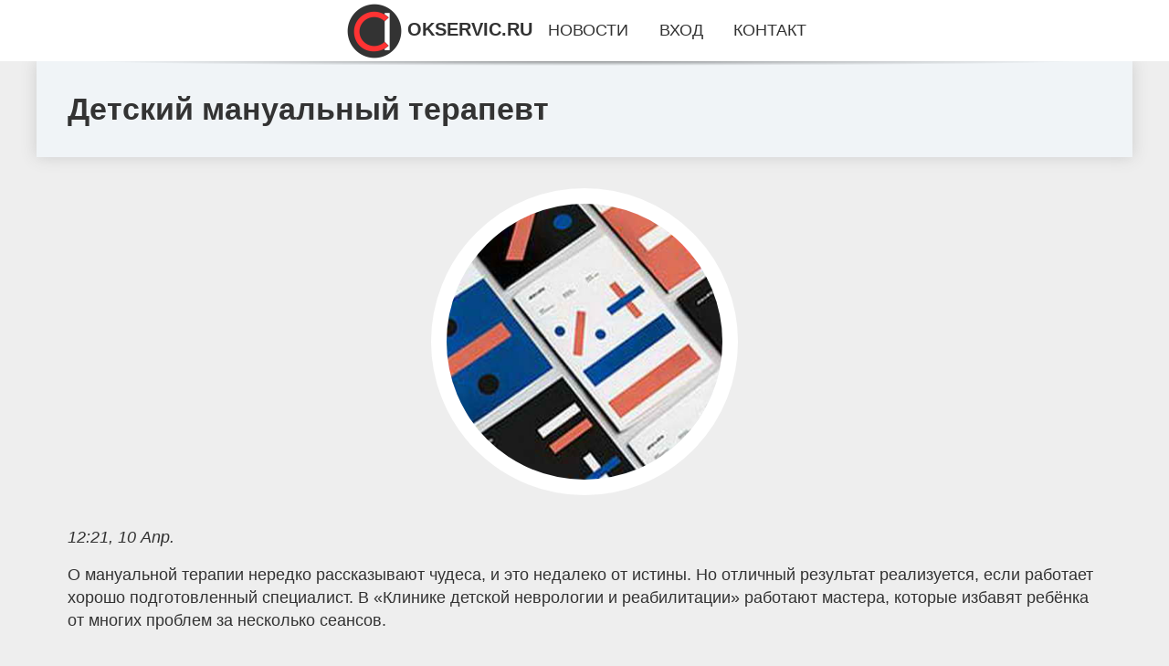

--- FILE ---
content_type: text/html; charset=utf-8
request_url: https://okservic.ru/news-64-detskij-manualnyj-terapevt.html
body_size: 81341
content:
<!DOCTYPE html>
<html lang="ru">
<head>
<title>Детский мануальный терапевт</title>
<meta name="viewport" content="width=device-width, initial-scale=1.0">
<meta name="description" content="О мануальной терапии нередко рассказывают чудеса, и это недалеко от истины. Но отличный результат реализуется, если работает хорошо подготовленный сп...">
<meta name="robots" content="all">
<link rel="shortcut icon" href="//okservic.ru/favicon.ico" type="image/x-icon">
<meta property="og:title" content="Детский мануальный терапевт">
<meta property="og:description" content="О мануальной терапии нередко рассказывают чудеса, и это недалеко от истины. Но отличный результат реализуется, если работает хорошо подготовленный сп...">
<meta property="og:image" content="https://okservic.ru/imgn/0/162/detskij-manualnyj-terapevt.jpg">
<meta property="og:type" content="website">
<meta property="og:locale" content="ru_RU">
<meta property="og:url" content="https://okservic.ru/news-64-detskij-manualnyj-terapevt.html">
<style>
* {padding:0; margin:0; box-sizing:border-box;}
html, body {border:none; font:1.05rem/1.5rem Arial;}
body {padding-top:4rem; counter-reset:nn_c;}
img {border:none; max-width:100%; height:auto; vertical-align:middle;}
div {position:relative; background-color:transparent;}
figure, footer, header, main {display:block; background-color:transparent;}
a:hover {text-decoration:none;}
h1 {font:bold 2rem Arial;}
h2 {font:bold 1.8rem Arial;}
h3 {font:bold 1.6rem Arial;}
h4 {font:bold 1.4rem Arial;}
h5, h6 {font:bold 1.2rem Arial;}
.qmms546c1, #qmms546i1 p, #qmms546i1 p a, .qmms546s7 p span {color:#fff;}
.qmms546c2, a, .qmms546s10 h5 {color:rgb(72, 175, 219);}
.qmms546c3, a:hover, a:focus {color:rgb(85, 140, 173);}
.qmms546c4, .qmms546s9 span {color:rgb(244, 67, 54);;}
.qmms546c5, .qmms546s7 p em {color:rgb(244, 67, 54, 0.75);}
.qmms546c6, body, aside nav a {color:rgb(51, 51, 51);}
.qmms546c7 {color:rgb(238, 238, 238);}
.qmms546c8, footer, footer a {color:rgba(255, 255, 255, .7);}
.qmms546c9 {color:rgb(177, 173, 173);}
.qmms546b1, aside, #qmms546i1 {background-color:#fff;}
.qmms546b2 {background-color:rgb(85, 140, 173);}
.qmms546b3, .qmms546s7 p span {background-color:rgb(244, 67, 54);;}
.qmms546b4 {background-color:rgb(244, 67, 54, 0.75);}
.qmms546b5, body {background-color:rgb(238, 238, 238);}
.qmms546b6, footer {background:linear-gradient(90deg, rgb(64, 66, 75), rgb(28, 29, 36));}
.qmms546s1 {width:100%; margin:0 auto;}
.qmms546s2, .qmms546s3, .qmms546s4, .qmms546s5 {display:block; clear:both;} 
.qmms546s2 {height:0;}
.qmms546s3 {height:2rem;}
.qmms546s4 {height:4rem;}
.qmms546s5 {height:6rem;}
.qmms546s6 {max-width:1200px; margin:0 auto;}
aside {position:fixed; z-index:1500; left:0; top:0; width:100%; height:4rem; line-height:4rem; text-align:center; vertical-align:middle;}
aside::after {content:""; position:absolute; z-index:-1; top:100%; bottom:0; width:120%; height:7px; left:-10%; right:-10%; background:radial-gradient(ellipse at 50% -3%, rgba(0, 0, 0, 0.4), rgba(0, 0, 0, 0.2), rgba(0, 0, 0, 0.0) 50%);}
aside header, aside h5, aside nav {display:inline;}
aside h5 {cursor:pointer;}
aside nav a {margin:0 1rem; text-transform:uppercase; text-decoration:none;}
#qmms546i1 {padding:2rem;}
#qmms546i1 h1 {margin:2rem 0;}
#qmms546i1 p {float:left; clear:none; width:25%; height:25rem; overflow:hidden; box-shadow:0 0 20px rgba(0,0,0,.8);}
#qmms546i1 p::before {position:absolute; display:block; content:""; width:25%; height:4rem; z-index:1; background:linear-gradient(180deg, rgba(64, 66, 75, 1), rgba(64, 66, 75, 0));}
#qmms546i1 p::after {position:absolute; display:block; content:""; width:25%; overflow:hidden; margin-top:-14rem; height:14rem; z-index:1; background:linear-gradient(0deg, rgba(64, 66, 75, 1), rgba(64, 66, 75, 0));}
#qmms546i1 p span {display:block; position:absolute; z-index:100; margin:1rem 0 0 1rem; font-size:85%; max-width:23.5%;}
#qmms546i1 p strong {display:block; position:absolute; z-index:100; margin:-9rem 0 0 1rem; font-weight:normal; max-width:23.5%;}
#qmms546i1  p img {height:100%; transition: all 1s ease-in-out;}
#qmms546i1 p:hover img, #qmms546i1 p:focus img {transform:scale(1.2);}
#qmms546i2 {height:25rem; overflow:hidden;}
.qmms546s7 {float:left; clear:none; width:66%;}
.qmms546s7 div {width:100%; height:20rem; overflow:hidden; border-top:1px solid rgb(177, 173, 173);}
.qmms546s7 p {display:block; float:left; clear:none; max-width:70%; max-height:95%; overflow:auto; margin-left:3%; padding:1rem 0;}
.qmms546s7 img {display:block; float:left; clear:none; max-width:27%; height:100%;}
.qmms546s7 p span {display:inline-block; clear:both; margin:.5rem 0; padding:.2rem .6rem; font-size:80%;}
.qmms546s7 p a {display:block; clear:both; font-size:110%; line-height:125%;}
.qmms546s7 p i>a {display:inline-block; clear:none; font-size:100%; line-height:120%;}
.qmms546s7 p em {display:block; clear:both; margin:1rem 0; padding-left:18px; background:transparent url("images/timeico.jpg") no-repeat 0 50%;}
.qmms546s8 {float:left; clear:none; width:31%; margin-left:3%; font-size:85%;}
.qmms546s8 ul {list-style-position:inside; list-style:none; margin:1rem 0;}
.qmms546s8 ul li {display:block; margin-bottom:1rem; margin-left:1rem; text-transform:uppercase;}
.qmms546s8 li::before {content:"»"; padding-right:.3rem;}
.qmms546s9 {width:94%; height:6rem; padding:1rem 0; border-top:1px solid rgb(177, 173, 173);}
.qmms546s9:after {counter-increment:nn_c; content:counter(nn_c); border:3px solid #fff; border-radius:50%; color: #fff; background-color:red; font-size:1.2rem; font-weight:bold; margin-top: -12px; line-height:1; padding-top:5px; position:absolute; top:50%; left:-18px; text-align:center; width:30px; height:25px;}
.qmms546s9 p {display:block; float:left; clear:none; max-width:66%; max-height:5rem; overflow:hidden; margin-left:5%;}
.qmms546s9 img {display:block; float:left; clear:none; max-width:5rem; height:5rem; border:.5rem solid rgb(240, 244, 247); border-radius:50%;}
.qmms546s9 span {font-size:80%; display:block; clear:both;}
.qmms546s10 {float:left; clear:none; width:46%; margin:0 2%;}
.qmms546s10 h5 {text-transform:uppercase; font-weight:normal; margin-bottom:1rem;}
.qmms546s11 {padding: 2rem; background-color:rgb(240, 244, 247); box-shadow: 0 0 16px #ccc;}
.qmms546s12 {padding:2rem;}
.qmms546s12 figure {height:20rem; overflow:hidden; text-align:center; margin:0 0 2rem 0;}
.qmms546s12 figure img {height:100%; width:20rem; border:1rem solid #fff; border-radius:50%; background-color:rgb(240, 244, 247);}
.qmms546s12 p {display:block; clear:both; margin:1rem 0;}
.qmms546s13 {vertical-align:top; column-count:3; column-gap:1rem; padding:2rem 0;}
.qmms546s13 p {display:block; width:100%; margin-bottom:1rem; vertical-align:top; padding:2rem; page-break-inside:avoid; background-color:rgb(240, 244, 247); box-shadow: 0 0 16px #ccc;}
.qmms546s13 p a {display:block; clear:both; margin-bottom:1rem;}
.qmms546s13 p em {display:block; clear:both; margin-top:1rem;}

footer {width:100%; margin:0 auto; padding:3rem 0;}
footer li {margin-bottom:1rem;}

#fstn74 {visibility:hidden;}

form {width:100%;}
input[type="text"], input[type="password"] {width:70%; height:2.5rem; padding:.2rem .6rem; margin:.5rem 0; font-size:1.25rem; font-weight:300; text-align:left; border-radius:5px; border:1px solid rgb(85, 140, 173); clear:none;}
textarea {width:70%; height:8em; padding:.2rem .6rem; margin:.5rem 0; font-size:1.3rem; font-weight:300; text-align:left; border-radius:5px; border:1px solid rgb(85, 140, 173); clear:none;}
input[type="submit"] {display:inline-block; clear:none; padding:.5rem 1.2rem; margin:.5rem 0; font-size:1rem; font-weight:300; border-radius:5px; border:2px solid rgb(72, 175, 219); background-color:rgb(72, 175, 219); color:#fff; cursor:pointer;}

@media screen and (max-width:1024px) {
	.qmms546s7, .qmms546s8 {float:none; clear:both; width:100%; margin:0; padding:1.5rem;}
}
@media screen and (max-width:960px) {
	.qmms546s13 {column-count:2;}
	#qmms546i1 p {width:33%;}
	#qmms546i1 p span, #qmms546i1 p strong {max-width:31.5%;}
}
@media screen and (max-width:720px) {
	.qmms546s13 {column-count:1;}
	#qmms546i1 p {width:50%;}
	#qmms546i1 p span, #qmms546i1 p strong {max-width:48.5%;}
}
@media screen and (max-width:480px) {
	#qmms546i1 p {width:100%;}
	#qmms546i1 p span, #qmms546i1 p strong {max-width:98.5%;}
	.qmms546s10 {float:none; clear:both; width:98%;}
}</style>
<meta name="yandex-verification" content="accb7c1af5a2bfc7" />


<!-- Yandex.Metrika counter -->
<script type="text/javascript" >
   (function(m,e,t,r,i,k,a){m[i]=m[i]||function(){(m[i].a=m[i].a||[]).push(arguments)};
   m[i].l=1*new Date();
   for (var j = 0; j < document.scripts.length; j++) {if (document.scripts[j].src === r) { return; }}
   k=e.createElement(t),a=e.getElementsByTagName(t)[0],k.async=1,k.src=r,a.parentNode.insertBefore(k,a)})
   (window, document, "script", "https://mc.yandex.ru/metrika/tag.js", "ym");

   ym(101212518, "init", {
        clickmap:true,
        trackLinks:true,
        accurateTrackBounce:true
   });
</script>
<noscript><div><img src="https://mc.yandex.ru/watch/101212518" style="position:absolute; left:-9999px;" alt="" /></div></noscript>
<!-- /Yandex.Metrika counter --></head>
<body>
<header class="qmms546s6">
	<div class="qmms546s11"><h1>Детский мануальный терапевт</h1></div>
</header>
<main>
<div class="qmms546s6">
	<div class="qmms546s12">
		<figure><img src="//okservic.ru/imgn/0/162/detskij-manualnyj-terapevt.jpg" alt="Детский мануальный терапевт"></figure>
		<em>12:21, 10 Апр.</em><br>		<p>О мануальной терапии нередко рассказывают чудеса, и это недалеко от истины. Но отличный результат реализуется, если работает хорошо подготовленный специалист. В «Клинике детской неврологии и реабилитации» работают мастера, которые избавят ребёнка от многих проблем за несколько сеансов.<br><br> К ним направляют педиатры при наличии показаний. Детская мануальная терапия Применять мануальную терапию детям можно с трехнедельного возраста.<br><br> В младенческом возрасте используют самые мягкие приемы классической и остеопатических техник. Когда направляют на мануальную терапию Терапевт даст направление к специалисту, если у ребёнка: Слёзы и беспокойство при повышении физической активности.<br><br> Симптомы искривления позвоночника, плоскостопие. Боли в шее, груди, спине и пояснице, о которых он говорит.<br><br> Утомляемость, отсутствие успехов в обучении. Проявляет повышенную нервность и неустойчивое настроение. После первых же сеансов исчезает болевой синдром, перенапряжение мышц, ограниченная подвижность суставов.<br><br> Применяются также мануальные техники для исправления задержки речевого развития и отставания в развитии. При своевременном начале лечения все болезненные явления исчезают, нормальное состояние стабилизируется.<br><br> Как работает мануальный терапевт Для маленьких пациентов клиники в Медведково детский мануальный терапевт подбирает комплекс процедур, соответствующий возрасту, диагнозу и индивидуальным особенностям.<br><br> Каждое движение врача соразмеряется с уровнем развития костно-суставного аппарата, его пластичностью и адаптивностью.<br><br> По этой причине устойчивое улучшение достигается уже после 2-3 сеансов. Но это накладывает на врача дополнительную ответственность, так как ошибки также быстро проявятся ухудшением состояния.<br><br> Важно, чтобы во время сеанса не возникало дискомфорта. Ребёнка тщательно обследуют, чтобы исключить скрытое течение болезней, воспалительные процессы. Для диагностики используется профессиональное оборудование.<br><br> Противопоказания Мануальную терапию не назначают в случае: инфекционного заболевания воспалительных процессов в суставах онкологии нарушений сердечной деятельности психиатрических проблем недавнего хирургического вмешательства.<br><br> На протяжении всего курса лечения за ребёнком надо наблюдать, отмечая все нюансы состояния.<br><br> Важен также хороший контакт с врачом. В клинике назначат курсы терапии у мастера узкого профиля, работающего с детьми. При выявлении гиперчувствительности мануальную терапию не назначают.<br><br></p>		<p><strong>Рубрика: </strong> <a href="//okservic.ru/kat-9.html">Окружающая среда</a>. <strong>Читать весь текст на </strong> <a class="fstn69" id="aHR0cHM6Ly92bGFkdGltZS5ydS96ZG9yb3YvNzUwNzMx" href="javascript:void(0)" rel="nofollow">vladtime.ru</a>.</p>
			</div>
	<span class="qmms546s4">&nbsp;</span>
	<div id="fstn71"></div>
	<div class="qmms546s13">
		<p><a href="//okservic.ru/news-1-kak-pravilno-iskat-avto-po-vsemu-miru.html">Как правильно искать авто по всему миру</a> <p>Поиск автомобиля за границей становится все более популярным благодаря широкому выбору моделей, ценовым преимуществам и возможностям получить редк...</p><p><a href="//okservic.ru/news-2-posle-terakta-v-krokuse-igor-rudenya-poruchil-sformirovat-v-tverskoj-oblasti-nepriyatie-ideologii-te.html">После теракта в "Крокусе" Игорь Руденя поручил сформировать в Тверской области неприятие идеологии терроризма</a> 28 марта губернатор Игорь Руденя провел расширенное заседание антитеррористической комиссии в Тверской области. Участие в рассмотрении вопросов приня...</p><p><a href="//okservic.ru/news-3-v-tverskoj-oblasti-do-1-oktyabrya-prodlen-zapret-na-ispolzovanie-lyubyh-bespilotnikov.html">В Тверской области до 1 октября продлен запрет на использование любых беспилотников</a> В Тверской области до 1 октября 2024 года продлен запрет на использование беспилотных воздушных судов. Соответствующее решение принято 28 марта на за...</p><p><a href="//okservic.ru/news-4-kovboyami-ne-rogdayutsya-evgenij-landik-o-svoej-neobychnoj-professii.html">Ковбоями не рождаются. Евгений Ландик о своей необычной профессии</a> Побороть страх и добиться успеха. Просто сказать, но не так легко сделать. Однако Евгений Ландик из Брянской области на собственном примере доказал, ...</p><p><a href="//okservic.ru/news-5-kak-ustanovit-mir-pay-na-smartfon-v-2024-godu.html">Как установить Mir Pay на смартфон в 2024 году?</a> Приложение для бесконтактной оплаты Mir Pay было удалено из магазина Google Play из-за санкций. Расскажем, как установить на смартфон российское плат...</p><p><a href="//okservic.ru/news-6-statistika-karsheringa-v-rossii-ot-analitikov-yota.html">Статистика каршеринга в России от аналитиков Yota</a> Информация от аналитиков Yota на основе обезличенных данных абонентов. Популярность использования сервисов каршеринга в 2023 году выросла на 43%. Лид...</p><p><a href="//okservic.ru/news-7-rezinovoe-pokrytie-dlya-ledovyh-aren-i-otkrytyh-katkov.html">Резиновое покрытие для ледовых арен и открытых катков</a> Резиновое покрытие для ледовых арен устойчиво к точечным и механическим нагрузкам, будь то коньки или ледозаливочная машина. Если же какой-либо модул...</p><p><a href="//okservic.ru/news-8-obnarugena-uyazvimost-v-sistemah-virtualnoj-realnosti.html">Обнаружена уязвимость в системах виртуальной реальности</a> Команда компьютерных ученых из Чикагского университета обнаружила потенциальную уязвимость в системах виртуальной реальности, которая может позволить...</p><p><a href="//okservic.ru/news-9-gadgety-nedeli-26-marta-2024-goda.html">Гаджеты недели 26 марта 2024 года</a> <p> Предлагаем вашему вниманию: робот-пылесос X1 Creatulize для уничтожения пылевых клещей; портативный сенсорный 27-дюймовый монитор LG StanbyMe; см...</p><p><a href="//okservic.ru/news-10-avtospetstsentr-predstavila-flagmanskij-vnedorognik-exeed-vx-v-ramkah-otkrytiya-novogo-dilerskogo-ts.html">АвтоСпецЦентр представила флагманский внедорожник EXEED VX в рамках открытия нового дилерского центра в Химках</a> 14 марта состоялось официальное открытие нового дилерского центра EXEED АвтоСпецЦентр Химки. Для гостей была подготовлена увлекательная программа, в ...</p><p><a href="//okservic.ru/news-11-rynok-konsolej-v-stagnatsii-no-na-xbox-mogut-poyavitsya-drugie-magaziny-fil-spenser.html">Рынок консолей в стагнации, но на Xbox могут появиться другие магазины – Фил Спенсер</a> В последние дни было много споров и опасений по поводу будущего Xbox, поскольку Microsoft, похоже, отходит от эксклюзивов и традиционного консольного...</p><p><a href="//okservic.ru/news-12-vagnost-kachestvennoj-kabelnoj-mufty.html">Важность качественной кабельной муфты</a> <p>Кабельные муфты для кабеля обеспечивают надежное соединение и защиту проводов от внешних воздействий. Они предотвращают механические повреждения, ...</p><p><a href="//okservic.ru/news-13-kak-vybrat-pesnyu-dlya-igry-na-pianino-sovety-i-rekomendatsii.html">Как выбрать песню для игры на пианино: советы и рекомендации</a> Игра на пианино - это не только прекрасное увлечение, но и возможность выразить свои эмоции и чувства через музыку. Однако выбор подходящей песни для...</p><p><a href="//okservic.ru/news-14-obschestvennyj-deyatel-martynenko-oksana-olegovna.html">Общественный деятель Мартыненко Оксана Олеговна</a> Мартыненко Оксана Олеговна является общественным деятелям за которым пристально следит пресса и журналисты. Это неслучайно. Стоит рассказать о личнос...</p><p><a href="//okservic.ru/news-15-v-seti-poyavilis-rendery-sony-xperia-1-v.html">В сети появились рендеры Sony Xperia 1 V</a> Мы надеемся, что Xperia 1 V уже не за горами. По-прежнему существует определенная вероятность того, что телефон появится на выставке MWC в Барселоне ...</p><p><a href="//okservic.ru/news-1-kak-pravilno-iskat-avto-po-vsemu-miru.html">Как правильно искать авто по всему миру</a> <p>Поиск автомобиля за границей становится все более популярным благодаря широкому выбору моделей, ценовым преимуществам и возможностям получить редк...</p><p><a href="//okservic.ru/news-2-gadgety-nedeli-26-marta-2024-goda.html">Гаджеты недели 26 марта 2024 года</a> Предлагаем вашему вниманию: робот-пылесос X1 Creatulize для уничтожения пылевых клещей; портативный сенсорный 27-дюймовый монитор LG StanbyMe; смартф...</p><p><a href="//okservic.ru/news-3-avtospetstsentr-predstavila-flagmanskij-vnedorognik-exeed-vx-v-ramkah-otkrytiya-novogo-dilerskogo-ts.html">АвтоСпецЦентр представила флагманский внедорожник EXEED VX в рамках открытия нового дилерского центра в Химках</a> 14 марта состоялось официальное открытие нового дилерского центра EXEED АвтоСпецЦентр Химки. Для гостей была подготовлена увлекательная программа, в ...</p><p><a href="//okservic.ru/news-16-samsung-pokazala-galaxy-s23-i-s23-s-obnovlennym-dizajnom.html">Samsung показала Galaxy S23 и S23+ с обновленным дизайном</a> Вслед за Galaxy S23 Ultra сегодня показали и обновление базовых моделей Galaxy S. И хотя Samsung улучшила основные аппаратные и программные функции, ...</p><p><a href="//okservic.ru/news-17-nazvany-samye-moschnye-avtomobili-devyanostyh.html">Названы самые мощные автомобили девяностых</a> В последнее десятилетие XX века были созданы такие шедевры, как Porsche 911 GT1 Straßenversion, Aston Martin V8 Vantage, Lamborghini Diablo GT и Buga...</p><p><a href="//okservic.ru/news-18-mitsubishi-pajero-novogo-pokoleniya-ne-prevratyat-v-krossover.html">Mitsubishi Pajero нового поколения не превратят в кроссовер</a> Версию о том, что Mitsubishi может изменить форм-фактор Pajero в следующей генерации, впервые озвучил японский портал BestCarWeb. Теперь он же сообща...</p><p><a href="//okservic.ru/news-19-bryantsam-rasskazali-o-simptomah-i-lechenii-prediabeta.html">Брянцам рассказали о симптомах и лечении предиабета</a> Предиабет – это состояние, которое предшествует развитию сахарного диабета второго типа, включающее в себя нарушенную гликемию натощак и нарушенную т...</p><p><a href="//okservic.ru/news-20-umer-sportivnyj-kommentator-vasilij-utkin.html">Умер спортивный комментатор Василий Уткин</a> СМИ распространяют информацию о том, что умер спортивный комментатор Василий Уткин. Журналисту было всего 52 года.В последнее время Уткин сильно боле...</p><p><a href="//okservic.ru/news-21-vozmognost-passagirov-regulyarnyh-rejsov-vospolzovatsya-uslugami-vipzala-aeroporta.html">Возможность пассажиров регулярных рейсов воспользоваться услугами VIP-зала аэропорта</a> <p>Для пассажиров, предпочитающих комфорт и удобство во время путешествий, аэропорты предлагают услугу использования VIP-зала. Обычно такие залы ассо...</p><p><a href="//okservic.ru/news-4-alessandro-mikele-stal-novym-kreativnym-direktorom-valentino.html">Алессандро Микеле стал новым креативным директором Valentino</a> Алессандро Микеле стал новым креативным директором Valentino. 51-летний итальянский дизайнер заменит Пьерпаоло Пиччоли, который на днях покинул модны...</p><p><a href="//okservic.ru/news-5-alla-pugacheva-prokommentirovala-terakt-v-krokus-siti-holle.html">Алла Пугачёва прокомментировала теракт в "Крокус Сити Холле"</a> Алла Пугачёва в своём инстаграме* опубликовала пост, в котором высказалась о теракте в "Крокус Сити Холле", который произошёл неделю назад. Ранее пев...</p><p><a href="//okservic.ru/news-6-kak-zakazat-nike-po-dostupnoj-tsene.html">Как заказать Nike по доступной цене</a> Nike – один из самых известных мировых брендов спортивной одежды и обуви. Эта американская компания была основана в 1964 году профессиональным бегуно...</p><p><a href="//okservic.ru/news-7-rezinovoe-pokrytie-dlya-ledovyh-aren-i-otkrytyh-katkov.html">Резиновое покрытие для ледовых арен и открытых катков</a> Резиновое покрытие для ледовых арен устойчиво к точечным и механическим нагрузкам, будь то коньки или ледозаливочная машина. Если же какой-либо модул...</p><p><a href="//okservic.ru/news-8-top7-mest-obyazatelnyh-k-posescheniyu-v-yugnoj-koree.html">Топ-7 мест, обязательных к посещению в Южной Корее</a> Несмотря на свои скромные размеры, Корея поражает своими удивительными пейзажами, богатым культурным наследием, изысканной кухней и живой ночной жизн...</p><p><a href="//okservic.ru/news-9-gadgety-nedeli-26-marta-2024-goda.html">Гаджеты недели 26 марта 2024 года</a> <p> Предлагаем вашему вниманию: робот-пылесос X1 Creatulize для уничтожения пылевых клещей; портативный сенсорный 27-дюймовый монитор LG StanbyMe; см...</p><p><a href="//okservic.ru/news-10-kak-vybrat-pravilnyj-uchastok-v-osoboj-ekonomicheskoj-zone-faktory-dlya-ucheta.html">Как выбрать правильный участок в Особой Экономической Зоне: Факторы для учета</a> Компания, которая приобретает землю в особой экономической зоне, может получить преимущества. Большим преимуществом можно считать получение налоговых...</p><p><a href="//okservic.ru/news-11-obmen-kaspi-bank-kzt-na-kartu-banka-tks-tinkoff-s-maksimalnoj-vygodoj.html">Обмен Kaspi Bank KZT на карту банка ТКС (Тинькофф) с максимальной выгодой</a> Большинство пользователей, которым нужно провести обмен казахстанских тенге с карты Каспий Банка на рубли карты ТКС Банка, предпочитают пользоваться ...</p><p><a href="//okservic.ru/news-12-vagnost-kachestvennoj-kabelnoj-mufty.html">Важность качественной кабельной муфты</a> <p>Кабельные муфты для кабеля обеспечивают надежное соединение и защиту проводов от внешних воздействий. Они предотвращают механические повреждения, ...</p><p><a href="//okservic.ru/news-13-osnovatelnitsa-magazina-korejskoj-kosmetiki-rasskazala-o-proizvole-v-instagram.html">Основательница магазина корейской косметики рассказала о произволе в Инстаграм</a> Основательница магазина корейской косметики LaskshmiShop рассказала о произволе искуственного интеллекта в ее Инстаграмм аккаунте, на который подписа...</p><p><a href="//okservic.ru/news-14-uragan-s-vostoka-rvet-golovy-udar-russkih-raket-poddal-kievu-garu-i-ognya.html">​Ураган с востока рвет головы. Удар русских ракет поддал Киеву жару и огня</a> Сегодняшний удар по военным объектам Украины был эффективным, точным и беспощадным. В Очакове уничтожена база боевиков ВСУ. В огне и под завалами пог...</p><p><a href="//okservic.ru/news-15-umer-syn-mug-vygivshej-posle-padeniya-s-8-etaga-moskvichki-v-gore.html">«Умер сын». Муж выжившей после падения с 8 этажа москвички в горе</a> Падение соседки Марины с 8-го этажа дома на Пятницком шоссе осталось для соседей почти незамеченным. Как писали СМИ об этом случае середины марта, он...</p><p><a href="//okservic.ru/news-16-optimizatsiya-biznesoperatsij-rol-drajverov-v-effektivnosti-raboty-kompyutera.html">Оптимизация бизнес-операций: Роль драйверов в эффективности работы компьютера</a> В современном бизнес-ландшафте, где скорость и гибкость всех проводимых операций становятся решающими факторами успеха, технологическая эффективность...</p><p><a href="//okservic.ru/news-17-proizvodstvo-vystavochnyh-stendov.html">Производство выставочных стендов</a> Изготовление выставочных стендов в Москве сочетает в себе мастерство и современные принципы дизайна, предлагая компаниям уникальную возможность проде...</p><p><a href="//okservic.ru/news-18-united-launch-alliance-zavershila-eru-delta-iv-heavy-9-aprelya.html">United Launch Alliance завершила эру Delta IV Heavy 9 апреля</a> В историческом запуске 9 апреля компания United Launch Alliance (ULA) успешно запустила секретный спутник Национального разведывательного управления ...</p><p><a href="//okservic.ru/news-19-triz-na-praktike-teoriya-resheniya-izobretatelskih-zadach.html">ТРИЗ на практике (Теория решения изобретательских задач)</a> ТРИЗ (Теория решения изобретательских задач) &#8211; это система методов и приемов, разработанная Генрихом Альтшуллером в середине XX века, с целью с...</p><p><a href="//okservic.ru/news-20-v-samare-ustanavlivayut-geltye-schity-s-simvolikoj-dorognogo-natsproekta-konstruktsii-informiruyut-g.html">В Самаре устанавливают желтые щиты с символикой дорожного нацпроекта: конструкции информируют горожан о ремонтных работах, запланированных в 2024 году</a> В Самаре своевременно стартовали работы в рамках масштабного ремонта улично-дорожной сети по национальному проекту “Безопасные качественные дороги”. ...</p><p><a href="//okservic.ru/news-21-vozmognost-passagirov-regulyarnyh-rejsov-vospolzovatsya-uslugami-vipzala-aeroporta.html">Возможность пассажиров регулярных рейсов воспользоваться услугами VIP-зала аэропорта</a> <p>Для пассажиров, предпочитающих комфорт и удобство во время путешествий, аэропорты предлагают услугу использования VIP-зала. Обычно такие залы ассо...</p><p><a href="//okservic.ru/news-22-top-10-luchshie-proektory-dlya-domashnih-kinoteatrov-v-giloj-komnate.html">Топ 10 - Лучшие проекторы для домашних кинотеатров в жилой комнате</a> Под давлением быстрого снижения цен на телевизоры из обновленной версии обзора полностью исчезли бледные модели проекторов мощностью менее 300 Вт Гла...</p><p><a href="//okservic.ru/news-23-v-kurskoj-oblasti-zarplata-okazalas-nige-srednej-po-nashej-strane-na-23-protsenta.html">В Курской области зарплата оказалась ниже средней по нашей стране на 23 процента</a> Накануне один из популярных сервисов по поиску работы, проанализировал доход населения России. Так, в Курской области зарплата ниже средней по стране...</p><p><a href="//okservic.ru/news-24-kuryanam-napominayut-ob-opasnosti-somnitelnyh-torgovyh-tochek-s-shaurmoj.html">Курянам напоминают об опасности сомнительных торговых точек с шаурмой</a> Популярная восточная закуска &ndash; шаурма, давно возглавляет хит-парад российского, и не только фаст-фуда. В каждом городе есть, то самое место, с ...</p><p><a href="//okservic.ru/news-25-kandelaki-vozglavila-tnt-vmesto-avtora-doma2-stanet-li-kanal-vtorym-matchtv.html">Канделаки возглавила ТНТ вместо автора «Дома-2»: станет ли канал вторым Матч-ТВ</a> Поклонники задумались, какие изменения ждут канал. Не столкнётся ли он с проблемами Матч ТВ, которым руководила Канделаки. Фото: pbs.twimg.com Тина К...</p><p><a href="//okservic.ru/news-26-serial-stas-2021-na-tnt-opisanie-serij-aktery-i-roli-data-vyhoda.html">Сериал «Стас» 2021 на «ТНТ»: Описание серий, актёры и роли, дата выхода</a> «Бытовуха» русского стендапера — основная идея сериала «Стас». Комик Старовойтов, пропавший с экранов, исполнил главную роль в ситкоме. Стас Старовой...</p><p><a href="//okservic.ru/news-27-detskij-manualnyj-terapevt.html">Детский мануальный терапевт</a> О мануальной терапии нередко рассказывают чудеса, и это недалеко от истины. Но отличный результат реализуется, если работает хорошо подготовленный сп...</p><p><a href="//okservic.ru/news-28-spasticheskij-zapor-chto-nugno-znat-ob-etom.html">Спастический запор: Что нужно знать об этом?</a> Спастический запор – это нарушение кишечной активности, характеризующееся чрезмерным напряжением мышц кишечника, что приводит к затруднению прохожден...</p><p><a href="//okservic.ru/news-12-vagnost-kachestvennoj-kabelnoj-mufty.html">Важность качественной кабельной муфты</a> <p>Кабельные муфты для кабеля обеспечивают надежное соединение и защиту проводов от внешних воздействий. Они предотвращают механические повреждения, ...</p><p><a href="//okservic.ru/news-13-umer-sportivnyj-kommentator-vasilij-utkin.html">Умер спортивный комментатор Василий Уткин</a> СМИ распространяют информацию о том, что умер спортивный комментатор Василий Уткин. Журналисту было всего 52 года.В последнее время Уткин сильно боле...</p><p><a href="//okservic.ru/news-14-kak-zakazat-nike-po-dostupnoj-tsene.html">Как заказать Nike по доступной цене</a> Nike – один из самых известных мировых брендов спортивной одежды и обуви. Эта американская компания была основана в 1964 году профессиональным бегуно...</p><p><a href="//okservic.ru/news-15-rezinovoe-pokrytie-dlya-ledovyh-aren-i-otkrytyh-katkov.html">Резиновое покрытие для ледовых арен и открытых катков</a> Небольшие ледовые арены могут обустраиваться не только в спортивных комплексах, но и на территории торгово-развлекательных центров. Здесь важно подоб...</p><p><a href="//okservic.ru/news-16-top-5-luchshie-ledlaser-proektory-dlya-domashnih-kinoteatrov.html">ТОП 5 - Лучшие LED/LASER проекторы для домашних кинотеатров</a> LED/LASER проекторы пока так и не приблизились по ценам к ламповым моделям, а их уже вытесняют большие телевизоры, которые стремительно дешевеют Наст...</p><p><a href="//okservic.ru/news-17-top-10-luchshie-proektory-dlya-domashnih-kinoteatrov-v-giloj-komnate.html">Топ 10 - Лучшие проекторы для домашних кинотеатров в жилой комнате</a> Под давлением быстрого снижения цен на телевизоры из обновленной версии обзора полностью исчезли бледные модели проекторов мощностью менее 300 Вт Гла...</p><p><a href="//okservic.ru/news-18-kognye-antiseptiki-nezamenimye-pomoschniki-v-borbe-s-bakteriyami-i-virusami.html">Кожные антисептики: незаменимые помощники в борьбе с бактериями и вирусами</a> В наше время, когда гигиена стала особенно важной, кожные антисептики стали незаменимыми помощниками в поддержании здоровья. Эти специальные средства...</p><p><a href="//okservic.ru/news-19-innovatsii-v-ploskom-korpuse-tv-stantsiya-s-alisoj.html">Инновации в плоском корпусе: ТВ Станция с Алисой.</a> Яндекс объединил телевизор и умную колонку в мультифункциональном устройстве, которое понравится всем членам семьи. С ТВ Станцией можно не только смо...</p><p><a href="//okservic.ru/news-20-video-kurs-volny-vulfa-besplatno.html">Видео курс «Волны Вульфа» — Бесплатно</a> Выкладываю Видео курс &#171;Волны Вульфа&#187; абсолютно Бесплатно! Курс уже очень давно создан, его больше не продаем так же давно, паттерн Волны Ву...</p><p><a href="//okservic.ru/news-21-vozmognost-passagirov-regulyarnyh-rejsov-vospolzovatsya-uslugami-vipzala-aeroporta.html">Возможность пассажиров регулярных рейсов воспользоваться услугами VIP-зала аэропорта</a> <p>Для пассажиров, предпочитающих комфорт и удобство во время путешествий, аэропорты предлагают услугу использования VIP-зала. Обычно такие залы ассо...</p><p><a href="//okservic.ru/news-22-otygrat-poteri-analitik-predskazal-chto-proizojdet-s-rublem.html">Отыграть потери: аналитик предсказал, что произойдет с рублем</a> Сегодня рубль может попытаться отыграть вчерашние потери, спрогнозировал главный аналитик финансового маркетплейса Банки.ру Богдан Зварич.Кнопка со с...</p><p><a href="//okservic.ru/news-23-zachem-bankam-novye-otdeleniya-i-kak-moshenniki-obmanyvayut-ih-klientov-obzor-bankiru.html">Зачем банкам новые отделения и как мошенники обманывают их клиентов. Обзор Банки.ру</a> 📰 Банки наращивают число отделений, рассказывают «Ведомости». Кто-то идет в города-миллионники, а кто-то — в небольшие, с населением от 30 000 челове...</p><p><a href="//okservic.ru/news-24-triz-na-praktike-teoriya-resheniya-izobretatelskih-zadach.html">ТРИЗ на практике (Теория решения изобретательских задач)</a> ТРИЗ (Теория решения изобретательских задач) &#8211; это система методов и приемов, разработанная Генрихом Альтшуллером в середине XX века, с целью с...</p><p><a href="//okservic.ru/news-25-v-samare-ustanavlivayut-geltye-schity-s-simvolikoj-dorognogo-natsproekta-konstruktsii-informiruyut-g.html">В Самаре устанавливают желтые щиты с символикой дорожного нацпроекта: конструкции информируют горожан о ремонтных работах, запланированных в 2024 году</a> В Самаре своевременно стартовали работы в рамках масштабного ремонта улично-дорожной сети по национальному проекту “Безопасные качественные дороги”. ...</p><p><a href="//okservic.ru/news-26-toshiba-tv-predstavlyaet-na-rossijskom-rynke-novinki-saundbary-toshiba-ts3120a-i-toshiba-ts5120a.html">Toshiba TV представляет на российском рынке новинки – саундбары Toshiba TS3120A и Toshiba TS5120A</a> Компания Toshiba TV объявляет о поступлении в продажу двух моделей саундбаров – Toshiba TS3120A и Toshiba TS5120A, которые выводят звук на новый уров...</p><p><a href="//okservic.ru/news-27-saundboksy-vipe-nitro-x8-i-vipe-nitro-x8-pulsar-koroli-tvoej-vecherinki.html">Саундбоксы Vipe Nitro X8 и Vipe Nitro X8 Pulsar: короли твоей вечеринки</a> Vipe, динамично развивающийся бренд аудиоустройств, объявляет о пополнении в серии беспроводных колонок для вечеринок Nitro и представляет две флагма...</p><p><a href="//okservic.ru/news-28-eksperty-rasskazali-kak-menyaetsya-mozg-cheloveka-nachinaya-s-30-let.html">Эксперты рассказали, как меняется мозг человека начиная с 30 лет</a> Многие из нас хотят сохранить память и другие мыслительные навыки в старости примерно на том же уровне, что и в молодости. Однако с возрастом память ...</p><p><a href="//okservic.ru/news-29-detskij-vrach-rasskazala-kak-bezopasno-davat-rebenku-opioidy-esli-ih-emu-propisali.html">Детский врач рассказала, как безопасно давать ребёнку опиоиды, если их ему прописали</a> Допустим, вашему ребёнку только что сделали операцию. Даже спустя нескольких дней пребывания в больнице боль может оставаться всё ещё очень сильной. ...</p><p><a href="//okservic.ru/news-30-populyarnye-formaty-dlya-skachivaniya-muzyki-i-ih-osobennosti.html">Популярные форматы для скачивания музыки и их особенности</a> Возможность загружать и слушать музыку бесплатно в режиме онлайн стала очень популярной в последние годы, и существует множество аудиоформатов, котор...</p><p><a href="//okservic.ru/news-31-10-sekretov-vybora-idealnoj-svadebnoj-ploschadki-kak-vybrat-mesto-provedeniya-svadby.html">10 секретов выбора идеальной свадебной площадки: как выбрать место проведения свадьбы</a> Во время объявления помолвки многие родственники и знакомые сразу задают вопрос: «Где будет свадьба». Вариантов бесчисленное множество, поэтому важно...</p><p><a href="//okservic.ru/news-32-ekspert-sergej-gorelov-dal-kommentarij-k-10letiyu-konflikta-v-donbasse.html">Эксперт Сергей Горелов дал комментарий к 10-летию конфликта в Донбассе</a> В начале апреля 2014 года на востоке Украины начались события, которые положили начало вооруженному конфликту в Донбассе. Этой теме посвящено новое о...</p><p><a href="//okservic.ru/news-33-v-bryanskoj-oblasti-posle-atak-pogibli-malchik-i-genschina.html">В Брянской области после атак погибли мальчик и женщина</a> Сегодня Брянская область в очередной раз подверглась обстрелу. ВСУ постоянно атакуют регион, и такие новости уже стали привычными, как бы это страшно...</p><p><a href="//okservic.ru/news-34-naskolko-korrektno-besplatnoe-skachivanie-muzyki-v-seti.html">Насколько корректно бесплатное скачивание музыки в Сети?</a> Давайте в этой статье поговорим о том, насколько корректно скачивать недавно вышедшую в свет музыку в сети Интернет, а также о том, насколько это мож...</p><p><a href="//okservic.ru/news-35-osnovatelnitsa-magazina-korejskoj-kosmetiki-rasskazala-o-proizvole-v-instagram.html">Основательница магазина корейской косметики рассказала о произволе в Инстаграм</a> Основательница магазина корейской косметики LaskshmiShop рассказала о произволе искуственного интеллекта в ее Инстаграмм аккаунте, на который подписа...</p><p><a href="//okservic.ru/news-36-v-seti-poyavilis-rendery-sony-xperia-1-v.html">В сети появились рендеры Sony Xperia 1 V</a> Мы надеемся, что Xperia 1 V уже не за горами. По-прежнему существует определенная вероятность того, что телефон появится на выставке MWC в Барселоне ...</p><p><a href="//okservic.ru/news-37-samsung-pokazala-galaxy-s23-i-s23-s-obnovlennym-dizajnom.html">Samsung показала Galaxy S23 и S23+ с обновленным дизайном</a> Вслед за Galaxy S23 Ultra сегодня показали и обновление базовых моделей Galaxy S. И хотя Samsung улучшила основные аппаратные и программные функции, ...</p><p><a href="//okservic.ru/news-38-chto-takoe-masterplan-i-chem-on-otlichaetsya-ot-genplana-prostymi-slovami.html">Что такое мастер-план и чем он отличается от генплана. Простыми словами</a> Мастер-план — градостроительный документ долгосрочного стратегического планирования, который определяет концепцию будущего развития территории. Включ...</p><p><a href="//okservic.ru/news-39-dermatolog-romanova-patchi-znachitelno-proigryvayut-obychnym-kremam-i-syvorotkam-dlya-kogi.html">Дерматолог Романова: патчи значительно проигрывают обычным кремам и сывороткам для кожи</a> Патчи для щёк, по мнению многих косметических производителей, — удобное и эффективное средство для поддержания красоты и молодости кожи. Но так ли вс...</p><p><a href="//okservic.ru/news-40-14-veschej-v-goroshek-samogo-stilnogo-printa-etoj-vesny.html">14 вещей в горошек — самого стильного принта этой весны</a> Горошек (polka dot) стал самым модным принтом этой весны, но не каждая готова примерить его. Марк Джейкобс говорил, что "для горошка не бывает неподх...</p><p><a href="//okservic.ru/news-41-elizaveta-arzamasova-i-ilya-averbuh-gdut-vtorogo-rebenka.html">Елизавета Арзамасова и Илья Авербух ждут второго ребёнка</a> 29-летняя актриса Елизавета Арзамасова и 50-летний фигурист Илья Авербух снова станут родителями: супруги ждут второго общего ребёнка. О пополнении в...</p><p><a href="//okservic.ru/news-42-vyacheslav-moshe-kantor-pochemu-opredelenie-antisemitizma-igraet-klyuchevuyu-rol-v-dele-borby-s-sami.html">Вячеслав Моше Кантор: почему определение антисемитизма играет ключевую роль в деле борьбы с самим явлением</a> На сегодняшний день в числе общественных деятелей и экспертов по вопросам антисемитизма Вячеслав Моше Кантор выделяется особенно, во многом – своей л...</p><p><a href="//okservic.ru/news-43-vse-pro-voennuyu-tehniku-rossii-i-ssha.html">Все про военную технику России и США</a> Военные аналитики регулярно сравнивают все составляющие военной мощи США и России. И немудрено, обе страны являются сильнейшими державами на планете....</p><p><a href="//okservic.ru/news-44-giteli-vygonichskogo-rajona-ne-dovolny-situatsiej-s-dorogami.html">Жители Выгоничского района не довольны ситуацией с дорогами</a> С приходом весны, как в Брянске, так и в целом в области ухудшилось состояние дорожной инфраструктуры. В районах области положение хуже, чем в област...</p><p><a href="//okservic.ru/news-45-beschipovoe-volokno-opredelyaet-vzaimodejstvie-s-chelovecheskim-telom.html">Бесчиповое волокно определяет взаимодействие с человеческим телом</a> Бесчиповое волокно для беспроводной передачи изображения в цифру определяет взаимодействие с человеческим телом.Группа ученых-материаловедов и инжене...</p><p><a href="//okservic.ru/news-46-microsoft-zayavlyaet-chto-kitaj-ispolzuet-ii-chtoby-poseyat-raskol-v-ssha.html">Microsoft заявляет, что Китай использует ИИ, чтобы посеять раскол в США</a> Согласно последнему отчету центра угроз Microsoft, Китай наращивает использование контента, созданного искусственным интеллектом, и фейковых аккаунто...</p><p><a href="//okservic.ru/news-47-v-tverskoj-oblasti-gazifitsiruyut-muzei.html">В Тверской области газифицируют музеи</a> 9 апреля под руководством Губернатора Игоря Рудени состоялось заседание Бюджетной комиссии Тверской области. В повестку вошли вопросы поддержки предп...</p><p><a href="//okservic.ru/news-48-rostelekom-v-tveri-prezentoval-tsifrovye-servisy-dlya-korporativnyh-klientov.html">«Ростелеком» в Твери презентовал цифровые сервисы для корпоративных клиентов</a> «Ростелеком» организовал круглый стол для представителей бизнеса и госучреждений Верхневолжья. На мероприятии специалисты провайдера презентовали инт...</p><p><a href="//okservic.ru/news-49-fedorov-aleksandr-aleksandrovich-biografiya-obrazovanie-nauka.html">Фёдоров Александр Александрович: Биография, образование, наука</a> Фёдоров Александр Александрович родился 08.10.1970 в городе Семёнове Нижегородской области. Его родители, журналист и химик, привили ему любовь к зна...</p><p><a href="//okservic.ru/news-50-radialnyj-ventilyator-ulitka.html">Радиальный вентилятор улитка</a> Радиальный вентилятор-улитка – это инновационное устройство, разработанное с целью решения проблем вентиляции и обеспечения оптимального микроклимата...</p><p><a href="//okservic.ru/news-51-skolko-v-turtsii-stoit-bitkoin.html">Сколько в Турции стоит биткоин</a> Биткоин, как криптовалюта, является объектом интереса для многих инвесторов и трейдеров во всем мире. Его стоимость может варьироваться в зависимости...</p><p><a href="//okservic.ru/news-52-vybiraya-yurista-otnesites-k-vyboru-otvetstvenno.html">Выбирая юриста, отнеситесь к выбору ответственно</a> <p>При возникновении сложных юридических вопросов выбор юриста становится критически важным решением. От квалификации и профессионализма специалиста ...</p><p><a href="//okservic.ru/news-53-namestnik-klana-patrushevyh-na-rossijskom-zerne.html">Наместник клана Патрушевых на российском зерне</a> На прошлой неделе Эдуард Зернин, председатель правления Союза экспортеров зерна дал интервью, в котором рассказал, что доля России на мировом рынке з...</p><p><a href="//okservic.ru/news-54-kak-sejchas-vyglyadit-killer-strelyavshij-vo-vladislava-listeva.html">Как сейчас выглядит киллер, стрелявший во Владислава Листьева</a> Читатели телеграм-канала ВЧК-ОГПУ получили уникальная возможность увидеть, как сейчас выглядят убийцы тележурналиста Владислава Листьева в 1995 году....</p><p><a href="//okservic.ru/news-55-rabotnikov-gosuchregdenij-zastavlyayut-otpisatsya-ot-romana-alehina.html">Работников госучреждений заставляют отписаться от Романа Алёхина</a> Интересный приказ пришёл сверху для работников госучреждений и не только. Людей заставляют отписаться от общественного деятеля, социального технолога...</p><p><a href="//okservic.ru/news-56-elektricheskij-kvadrotsikl.html">Электрический квадроцикл</a> Электрические квадроциклы - это техника нового времени, которую выбирают из-за экологической безопасности, отсутствия выхлопных газов, относительной ...</p><p><a href="//okservic.ru/news-57-gazoporshnevye-ustanovki.html">Газопоршневые установки</a> Резервные газопоршневые установки обеспечивают надежное и эффективное функционирование систем газоснабжения в случае аварийных ситуаций или плановых ...</p><p><a href="//okservic.ru/news-58-pochemu-vhodyaschaya-skorost-interneta-nizkaya-menshe-ishodyaschej.html">Почему входящая скорость интернета низкая / меньше исходящей?</a> По различным причинам входящая скорость мобильного интернета может оказаться ниже, чем исходящая. Расскажем, почему скорость загрузки меньше скорости...</p><p><a href="//okservic.ru/news-59-pochemu-akkaunt-google-pishet-ogranichenie-po-vozrastu-i-chto-delat.html">Почему аккаунт Google пишет «Ограничение по возрасту» и что делать?</a> Некоторые пользователи при регистрации нового аккаунта Google получают уведомление об ограничении по возрасту — в результате создать учетную запись н...</p><p><a href="//okservic.ru/news-60-chto-takoe-schekotka-i-pochemu-my-ee-boimsya.html">Что такое щекотка и почему мы ее боимся</a> Щекотка — чувство, с которым каждый из нас знаком с детства Чувство щекотки знакомо каждому из нас с детства, однако его сложно описать словами. Оно ...</p><p><a href="//okservic.ru/news-61-kak-obychnyj-arbuz-moget-dovesti-cheloveka-do-bolnichnoj-kojki.html">Как обычный арбуз может довести человека до больничной койки</a> Некоторым людям нельзя есть много арбузов — может потребоваться скорая помощь Арбузы — это вкусные плоды, которые многие из нас в большом количестве ...</p><p><a href="//okservic.ru/news-62-tyanet-na-prirodu-kuda-poehat-na-vesennyuyu-progulku-nedaleko-ot-peterburga.html">Тянет на природу: куда поехать на весеннюю прогулку недалеко от Петербурга</a> Алексей Коткин, биолог, регулярно проводит экологические экскурсии по Петербургу и окресностям Алексей Коткин, биолог, регулярно проводит экологическ...</p><p><a href="//okservic.ru/news-63-shkolniki-i-uchitelya-ne-hotyat-sokrascheniya-domashnih-zadanij.html">Школьники и учителя не хотят сокращения домашних заданий</a> Правительству необходимо обеспечить разработку и реализацию мер по формированию "гармоничной, сбалансированной и результативной учебной и воспитатель...</p><p><a href="//okservic.ru/news-66-kalibry-i-drugie-instrumenty-ot-kompanii-mikron.html">Калибры и другие инструменты от компании "Микрон"</a> Калибры - это инструменты, предназначенные для контроля размеров и формы деталей, а также для определения наличия и характера дефектов на поверхностя...</p><p><a href="//okservic.ru/news-67-shiny-dlya-avto-altra-auto.html">Шины для авто Altra Auto</a> Тип установленных шин напрямую влияет на управляемость вашего авто и его способность к безопасному и эффективному передвижению в любое время года. Гр...</p><p><a href="//okservic.ru/news-68-vozmognosti-po-izucheniyu-kitajskogo-yazyka.html">Возможности по изучению китайского языка</a> <p>Китайский язык – один из самых востребованных и перспективных языков в современном мире. С каждым годом увеличивается число желающих изучить его, ...</p><p><a href="//okservic.ru/news-69-leonid-slutskij-predlogil-reglamentirovat-rabotu-mikrofinansovyh-organizatsij.html">Леонид Слуцкий предложил регламентировать работу микрофинансовых организаций</a> Лидер ЛДПР Леонид Слуцкий поднял проблемный вопрос деятельности микрофинансовых организаций. Депутат заявил о необходимости изменить требования к их ...</p><p><a href="//okservic.ru/news-70-eto-vse-ochen-ochen-ploho-leonid-volkov-prosivshij-snyat-sanktsii-s-rukovoditelej-alfagrupp-o-reshen.html">«Это все очень, очень плохо». Леонид Волков, просивший снять санкции с руководителей «Альфа-групп», — о решении суда ЕС по делу Фридмана и Авена</a> Леонид Волков, один из ближайших соратников Алексея Навального, раскритиковал решение суда Евросоюза, который решил снять персональные санкции с осно...</p><p><a href="//okservic.ru/news-71-sk-zakonchil-rassledovanie-ubijstva-rektora-mahachkalinskogo-religioznogo-instituta-zakazchikom-nazv.html">СК закончил расследование убийства ректора махачкалинского религиозного института. Заказчиком назвали бывшего депутата Госдумы Магомеда Гаджиева</a> Следственный комитет назвал заказчиком убийства ректора Института теологии и международных отношений Махачкалы Максуда Садикова, совершенного в 2011 ...</p><p><a href="//okservic.ru/news-72-prognoz-tsen-na-zoloto-para-xauusd-podnimaetsya-vyshe-2-350-investory-ogidayut-dannyh-po-cpi-ssha.html">Прогноз цен на золото: пара XAU/USD поднимается выше $2 350, инвесторы ожидают данных по CPI США</a> Цена на золото торгуется на положительной территории в районе $2 355 на ранней европейской сессии в среду. Ожидание снижения ставки ФРС, рост напряже...</p><p><a href="//okservic.ru/news-73-foreks-segodnya-dannye-po-inflyatsii-v-ssha-vydelyayutsya-v-nasyschennom-kalendarnom-dne.html">Форекс сегодня: данные по инфляции в США выделяются в насыщенном календарном дне</a> .fxs-faq-module-wrapper{border:1px solid #dddedf;background:#fff;margin-bottom:32px;width:100%;float:left;font-family:Roboto,sans-serif}.fxs-faq-modu...</p><p><a href="//okservic.ru/news-74-predstavlena-sistema-sbora-energii-dlya-ustrojstv-iot.html">Представлена система сбора энергии для устройств IoT</a> Энергия будущего: усовершенствованная система сбора энергии для устройств IoT. Исследователи разработали высокопроизводительный блок управления энерг...</p><p><a href="//okservic.ru/news-75-beschipovoe-volokno-opredelyaet-vzaimodejstvie-s-chelovecheskim-telom.html">Бесчиповое волокно определяет взаимодействие с человеческим телом</a> Бесчиповое волокно для беспроводной передачи изображения в цифру определяет взаимодействие с человеческим телом.Группа ученых-материаловедов и инжене...</p><p><a href="//okservic.ru/news-76-sbornaya-komanda-bryanskoj-oblasti-uspeshno-vystupila-na-pervenstve-tsfo-po-pauerliftingu.html">Сборная команда Брянской области успешно выступила на Первенстве ЦФО по пауэрлифтингу</a> В Туле завершилось Первенство Центрального федерального округа по пауэрлифтингу. Успешное выступление на соревновании продемонстрировала сборная спор...</p><p><a href="//okservic.ru/news-77-v-bryanske-otkryli-zavod-po-sboru-gruzovikov.html">В Брянске открыли завод по сбору грузовиков</a> В Брянске открыли завод по сбору грузовиков из КНР Продавать продукцию будут под брендом BNM Мероприятие прошло 18 августа. На открытии присутствовал...</p><p><a href="//okservic.ru/news-78-smi-vitseprezident-xbox-karim-choudri-pokidaet-microsoft.html">СМИ: вице-президент Xbox Карим Чоудри покидает Microsoft</a> Игровое подразделение Microsoft стало одним из самых прибыльных для компании, опередив по этому показателю даже Windows. Это произошло во многом благ...</p><p><a href="//okservic.ru/news-79-izmelchiteli-drevesiny-eto-praktichnoe-i-udobnoe-reshenie-kak-dlya-vladeltsev-dachnyh-uchastkov.html">Измельчители древесины – это практичное и удобное решение как для владельцев дачных участков</a> <p>В современных условиях, когда все больше внимания уделяется экологичности, рациональному использованию ресурсов и уходу за приусадебными участками...</p><p><a href="//okservic.ru/news-80-kak-zakazat-nike-po-dostupnoj-tsene.html">Как заказать Nike по доступной цене</a> Nike – один из самых известных мировых брендов спортивной одежды и обуви. Эта американская компания была основана в 1964 году профессиональным бегуно...</p><p><a href="//okservic.ru/news-81-rezinovoe-pokrytie-dlya-ledovyh-aren-i-otkrytyh-katkov.html">Резиновое покрытие для ледовых арен и открытых катков</a> Небольшие ледовые арены могут обустраиваться не только в спортивных комплексах, но и на территории торгово-развлекательных центров. Здесь важно подоб...</p><p><a href="//okservic.ru/news-82-kak-vybrat-pesnyu-dlya-igry-na-pianino-sovety-i-rekomendatsii.html">Как выбрать песню для игры на пианино: советы и рекомендации</a> Игра на пианино - это не только прекрасное увлечение, но и возможность выразить свои эмоции и чувства через музыку. Однако выбор подходящей песни для...</p><p><a href="//okservic.ru/news-83-obschestvennyj-deyatel-martynenko-oksana-olegovna.html">Общественный деятель Мартыненко Оксана Олеговна</a> Мартыненко Оксана Олеговна является общественным деятелям за которым пристально следит пресса и журналисты. Это неслучайно. Стоит рассказать о личнос...</p><p><a href="//okservic.ru/news-84-sergej-polunin-rossijskij-artist-baleta.html">Сергей Полунин - российский артист балета</a> Сергей Полунин известен всему миру как гениальный танцовщик с бунтарским характером. У артиста яркая интересная жизнь и непростой творческий путь от ...</p><p><a href="//okservic.ru/news-85-dgejms-majkl-tajler-sudba-gantera-iz-seriala-druzya.html">Джеймс Майкл Тайлер: судьба Гантера из сериала «Друзья»</a> Джеймс Майкл Тайлер – американский телевизионный актёр. Он начинал свою карьеру в Голливуде с низких должностей помощника монтажера и ассистента, одн...</p><p><a href="//okservic.ru/news-86-v-etom-godu-v-bryanske-ekzameny-budut-sdavat-svyshe-semi-tysyach-vypusknikov.html">В этом году в Брянске экзамены будут сдавать свыше семи тысяч выпускников</a> В Брянске стартовала экзаменационная пора. Часть выпускников школ уже сдают ЕГЭ. Для них проходит досрочный экзаменационный этап. Всего же продемонст...</p><p><a href="//okservic.ru/news-87-bryanskie-i-belgorodskie-basketbolisty-uchastvuyut-v-trenirovochnyh-igrah.html">Брянские и белгородские баскетболисты участвуют в тренировочных играх</a> Во Дворце единоборств имени Артема Осипенко в Брянске гостят белгородские ребята. Крупнейший спортивный объект стал домом и тренировочной площадкой д...</p><p><a href="//okservic.ru/news-88-14-veschej-v-goroshek-samogo-stilnogo-printa-etoj-vesny.html">14 вещей в горошек — самого стильного принта этой весны</a> Горошек (polka dot) стал самым модным принтом этой весны, но не каждая готова примерить его. Марк Джейкобс говорил, что "для горошка не бывает неподх...</p><p><a href="//okservic.ru/news-89-elizaveta-arzamasova-i-ilya-averbuh-gdut-vtorogo-rebenka.html">Елизавета Арзамасова и Илья Авербух ждут второго ребёнка</a> 29-летняя актриса Елизавета Арзамасова и 50-летний фигурист Илья Авербух снова станут родителями: супруги ждут второго общего ребёнка. О пополнении в...</p><p><a href="//okservic.ru/news-90-ispolzovanie-kompyuternyh-programm-dlya-effektivnogo-vedeniya-sotsialnyh-setej.html">Использование компьютерных программ для эффективного ведения социальных сетей</a> В современном мире, где социальные сети стали неотделимой частью нашей жизни и ключевым инструментом для бизнеса, грамотное управление ими требует пр...</p><p><a href="//okservic.ru/news-91-perspektivy-razvitiya-kiberbezopasnosti-v-rossijskom-telekommunikatsionnom-sektore.html">Перспективы развития кибербезопасности в российском телекоммуникационном секторе</a> Современный мир все больше становится цифровым, это происходит день ото дня, и телекоммуникационный сектор играет важную роль в этом процессе. Однако...</p><p><a href="//okservic.ru/news-92-predstavlena-sistema-sbora-energii-dlya-ustrojstv-iot.html">Представлена система сбора энергии для устройств IoT</a> Энергия будущего: усовершенствованная система сбора энергии для устройств IoT. Исследователи разработали высокопроизводительный блок управления энерг...</p><p><a href="//okservic.ru/news-93-microsoft-zayavlyaet-chto-kitaj-ispolzuet-ii-chtoby-poseyat-raskol-v-ssha.html">Microsoft заявляет, что Китай использует ИИ, чтобы посеять раскол в США</a> Согласно последнему отчету центра угроз Microsoft, Китай наращивает использование контента, созданного искусственным интеллектом, и фейковых аккаунто...</p><p><a href="//okservic.ru/news-94-feeriya-reala-i-man-siti-nichya-arsenala-i-bavarii-kambek-avtomobilista-30j-gol-i-rekord-ovechkina-n.html">Феерия «Реала» и «Ман Сити», ничья «Арсенала» и «Баварии», камбэк «Автомобилиста», 30-й гол и рекорд Овечкина, новый перл Загитовой и другие новости</a> 1. «Реал Мадрид» и «Манчестер Сити» выдали концерт в Мадриде (3:3) в первом матче 1/4 финала Лиги чемпионов. «Горожане» дважды вели в счете. «Сливочн...</p><p><a href="//okservic.ru/news-95-nhl-vashington-pobedil-detrojt-rejndgers-proigrali-ajlenders-filadelfiya-propustila-9-shajb-ot-monre.html">НХЛ. «Вашингтон» победил «Детройт», «Рейнджерс» проиграли «Айлендерс», «Филадельфия» пропустила 9 шайб от «Монреаля»</a> «Айлендерс» обыграли «Рейнджерс» (4:2), «Тампа» разобралась с «Коламбусом» (5:2), «Филадельфия» была разгромлена «Монреалем» (3:9). НХЛ Регулярный че...</p><p><a href="//okservic.ru/news-96-v-etom-godu-v-bryanske-ekzameny-budut-bolee-7-tysyach-vypusknikov.html">В этом году в Брянске экзамены будут более 7 тысяч выпускников</a> В Брянске стартовала экзаменационная пора. Для частич выпускников уже проходит досрочный экзаменационный этап. Всего сдавать экзамены будет 7 133 вып...</p><p><a href="//okservic.ru/news-97-kontrtenor-lyusen-sur-raskryl-sekrety-formirovaniya-unikalnogo-golosa-vokalista.html">Контртенор Люсьен Сур раскрыл секреты формирования уникального голоса вокалиста</a> Люсьен, как начался Ваш творческий путь? Музыкой я занимаюсь с детства, наверное, лет с 6. Это все мама (улыбается). Она, увидев, мой талант сразу от...</p><p><a href="//okservic.ru/news-98-umer-sportivnyj-kommentator-vasilij-utkin.html">Умер спортивный комментатор Василий Уткин</a> СМИ распространяют информацию о том, что умер спортивный комментатор Василий Уткин. Журналисту было всего 52 года.В последнее время Уткин сильно боле...</p><p><a href="//okservic.ru/news-99-elektricheskij-kvadrotsikl.html">Электрический квадроцикл</a> Электрические квадроциклы - это техника нового времени, которую выбирают из-за экологической безопасности, отсутствия выхлопных газов, относительной ...</p><p><a href="//okservic.ru/news-100-gazoporshnevye-ustanovki.html">Газопоршневые установки</a> Резервные газопоршневые установки обеспечивают надежное и эффективное функционирование систем газоснабжения в случае аварийных ситуаций или плановых ...</p><p><a href="//okservic.ru/news-101-ekspert-sergej-gorelov-dal-kommentarij-k-10letiyu-konflikta-v-donbasse.html">Эксперт Сергей Горелов дал комментарий к 10-летию конфликта в Донбассе</a> В начале апреля 2014 года на востоке Украины начались события, которые положили начало вооруженному конфликту в Донбассе. Этой теме посвящено новое о...</p><p><a href="//okservic.ru/news-102-v-bryanskoj-oblasti-posle-atak-pogibli-malchik-i-genschina.html">В Брянской области после атак погибли мальчик и женщина</a> Сегодня Брянская область в очередной раз подверглась обстрелу. ВСУ постоянно атакуют регион, и такие новости уже стали привычными, как бы это страшно...</p><p><a href="//okservic.ru/news-103-14-veschej-v-goroshek-samogo-stilnogo-printa-etoj-vesny.html">14 вещей в горошек — самого стильного принта этой весны</a> Горошек (polka dot) стал самым модным принтом этой весны, но не каждая готова примерить его. Марк Джейкобс говорил, что "для горошка не бывает неподх...</p><p><a href="//okservic.ru/news-104-elizaveta-arzamasova-i-ilya-averbuh-gdut-vtorogo-rebenka.html">Елизавета Арзамасова и Илья Авербух ждут второго ребёнка</a> 29-летняя актриса Елизавета Арзамасова и 50-летний фигурист Илья Авербух снова станут родителями: супруги ждут второго общего ребёнка. О пополнении в...</p><p><a href="//okservic.ru/news-105-feeriya-reala-i-man-siti-nichya-arsenala-i-bavarii-kambek-avtomobilista-30j-gol-i-rekord-ovechkina-n.html">Феерия «Реала» и «Ман Сити», ничья «Арсенала» и «Баварии», камбэк «Автомобилиста», 30-й гол и рекорд Овечкина, новый перл Загитовой и другие новости</a> 1. «Реал Мадрид» и «Манчестер Сити» выдали концерт в Мадриде (3:3) в первом матче 1/4 финала Лиги чемпионов. «Горожане» дважды вели в счете. «Сливочн...</p><p><a href="//okservic.ru/news-106-v-seti-poyavilis-rendery-sony-xperia-1-v.html">В сети появились рендеры Sony Xperia 1 V</a> Мы надеемся, что Xperia 1 V уже не за горами. По-прежнему существует определенная вероятность того, что телефон появится на выставке MWC в Барселоне ...</p><p><a href="//okservic.ru/news-107-samsung-pokazala-galaxy-s23-i-s23-s-obnovlennym-dizajnom.html">Samsung показала Galaxy S23 и S23+ с обновленным дизайном</a> Вслед за Galaxy S23 Ultra сегодня показали и обновление базовых моделей Galaxy S. И хотя Samsung улучшила основные аппаратные и программные функции, ...</p><p><a href="//okservic.ru/news-108-predstavlena-sistema-sbora-energii-dlya-ustrojstv-iot.html">Представлена система сбора энергии для устройств IoT</a> Энергия будущего: усовершенствованная система сбора энергии для устройств IoT. Исследователи разработали высокопроизводительный блок управления энерг...</p><p><a href="//okservic.ru/news-109-beschipovoe-volokno-opredelyaet-vzaimodejstvie-s-chelovecheskim-telom.html">Бесчиповое волокно определяет взаимодействие с человеческим телом</a> Бесчиповое волокно для беспроводной передачи изображения в цифру определяет взаимодействие с человеческим телом.Группа ученых-материаловедов и инжене...</p><p><a href="//okservic.ru/news-110-top-5-luchshie-ledlaser-proektory-dlya-domashnih-kinoteatrov.html">ТОП 5 - Лучшие LED/LASER проекторы для домашних кинотеатров</a> LED/LASER проекторы пока так и не приблизились по ценам к ламповым моделям, а их уже вытесняют большие телевизоры, которые стремительно дешевеют Наст...</p><p><a href="//okservic.ru/news-111-top-10-luchshie-proektory-dlya-domashnih-kinoteatrov-v-giloj-komnate.html">Топ 10 - Лучшие проекторы для домашних кинотеатров в жилой комнате</a> Под давлением быстрого снижения цен на телевизоры из обновленной версии обзора полностью исчезли бледные модели проекторов мощностью менее 300 Вт Гла...</p><p><a href="//okservic.ru/news-112-giteli-vygonichskogo-rajona-ne-dovolny-situatsiej-s-dorogami.html">Жители Выгоничского района не довольны ситуацией с дорогами</a> С приходом весны, как в Брянске, так и в целом в области ухудшилось состояние дорожной инфраструктуры. В районах области положение хуже, чем в област...</p><p><a href="//okservic.ru/news-113-kofemashina-dlya-ofisa-kakuyu-vybrat.html">Кофемашина для офиса: какую выбрать?</a> Кружка ароматного кофе в офисе сделает рабочий день приятнее и эффективнее для большинства сотрудников. Поэтому чтобы они смогли быстро подзарядиться...</p><p><a href="//okservic.ru/news-114-kupit-bilet-na-avtobus-stalo-prosche-stoit-tolko-zajti-na-sajt.html">Купить билет на автобус стало проще — стоит только зайти на сайт</a> <p> С развитием цифровых технологий многие повседневные задачи стали намного легче и удобнее. Одной из таких задач является покупка билетов на автобу...</p><p><a href="//okservic.ru/news-115-eksperty-gdut-ocherednogo-zolotogo-myacha-dlya-messi.html">Эксперты ждут очередного Золотого мяча для Месси</a> После триумфального выступления на футбольном чемпионате мира в Катаре лидер сборной Аргентины Лионель Месси стал основным претендентом на главную ин...</p><p><a href="//okservic.ru/news-116-top5-samyh-dorogih-futbolistov-rpl-sostavlyayut-igroki-zenita.html">Топ-5 самых дорогих футболистов РПЛ составляют игроки «Зенита»</a> Пока элитный футбольный дивизион России – Премьер-лига, находится на зимних каникулах, эксперты футбольного финансового рынка обновили ориентировочну...</p><p><a href="//okservic.ru/news-117-fluorestsentnye-markery-dlya-leddoski-osobennosti-preimuschestva-i-vybor.html">Флуоресцентные маркеры для LED-доски: особенности, преимущества и выбор</a> <p>Флуоресцентные маркеры — это специальный инструмент для письма и рисования на LED-досках. Они создают яркие, светящиеся надписи и рисунки, которые...</p><p><a href="//okservic.ru/news-118-toshiba-tv-predstavlyaet-na-rossijskom-rynke-novinki-saundbary-toshiba-ts3120a-i-toshiba-ts5120a.html">Toshiba TV представляет на российском рынке новинки – саундбары Toshiba TS3120A и Toshiba TS5120A</a> Компания Toshiba TV объявляет о поступлении в продажу двух моделей саундбаров – Toshiba TS3120A и Toshiba TS5120A, которые выводят звук на новый уров...</p><p><a href="//okservic.ru/news-119-saundboksy-vipe-nitro-x8-i-vipe-nitro-x8-pulsar-koroli-tvoej-vecherinki.html">Саундбоксы Vipe Nitro X8 и Vipe Nitro X8 Pulsar: короли твоей вечеринки</a> Vipe, динамично развивающийся бренд аудиоустройств, объявляет о пополнении в серии беспроводных колонок для вечеринок Nitro и представляет две флагма...</p><p><a href="//okservic.ru/news-120-fedorov-aleksandr-aleksandrovich-biografiya-obrazovanie-nauka.html">Фёдоров Александр Александрович: Биография, образование, наука</a> Фёдоров Александр Александрович родился 08.10.1970 в городе Семёнове Нижегородской области. Его родители, журналист и химик, привили ему любовь к зна...</p><p><a href="//okservic.ru/news-121-radialnyj-ventilyator-ulitka.html">Радиальный вентилятор улитка</a> Радиальный вентилятор-улитка – это инновационное устройство, разработанное с целью решения проблем вентиляции и обеспечения оптимального микроклимата...</p><p><a href="//okservic.ru/news-122-montekarlo-atp-rublev-igraet-s-popyrinym-hachanov-s-serundolo-medvedev-vstretitsya-s-monfisom-sinner.html">Монте-Карло (ATP). Рублев играет с Попыриным, Хачанов – с Серундоло, Медведев встретится с Монфисом, Синнер – с Кордой, Зверев вышел в 3-й круг, Сафиуллин выбыл</a> Даниил Медведев встретится с Гаэлем Монфисом. Накануне Роман Сафиуллин уступил Новаку Джоковичу. Сетка турнира здесь. Rolex Monte-Carlo Masters Монте...</p><p><a href="//okservic.ru/news-123-otkryta-registratsiya-iv-vserossijskogo-konkursa-lidery-stroitelnoj-otrasli.html">Открыта регистрация IV Всероссийского конкурса «Лидеры строительной отрасли»</a> 7 марта на площадке информационного агентства «ТАСС» прошла пресс-конференция официального старта регистрации участников IV Всероссийского конкурса у...</p><p><a href="//okservic.ru/news-124-tseny-na-neft-rastut-na-fone-padeniya-zapasov-nefti-v-dollarah-i-ssha.html">Цены на нефть растут на фоне падения запасов нефти в долларах и США</a> Нефть выросла в среду на фоне ослабления доллара, сокращения запасов сырой нефти в США и того, что Великобритания одобрила еще одну вакцину от корона...</p><p><a href="//okservic.ru/news-125-beschipovoe-volokno-opredelyaet-vzaimodejstvie-s-chelovecheskim-telom.html">Бесчиповое волокно определяет взаимодействие с человеческим телом</a> Бесчиповое волокно для беспроводной передачи изображения в цифру определяет взаимодействие с человеческим телом.Группа ученых-материаловедов и инжене...</p><p><a href="//okservic.ru/news-126-microsoft-zayavlyaet-chto-kitaj-ispolzuet-ii-chtoby-poseyat-raskol-v-ssha.html">Microsoft заявляет, что Китай использует ИИ, чтобы посеять раскол в США</a> Согласно последнему отчету центра угроз Microsoft, Китай наращивает использование контента, созданного искусственным интеллектом, и фейковых аккаунто...</p><p><a href="//okservic.ru/news-127-valve-ofitsialno-prekratila-poddergku-csgo.html">Valve официально прекратила поддержку CS:GO</a> Компания Valve объявила о прекращении поддержки легендарной игры Counter-Strike: Global Offensive с 1 января 2024 года.С начала нового года компания ...</p><p><a href="//okservic.ru/news-128-cs2-borba-za-200-tys-dollarov-kto-pobedit.html">CS2: борьба за 200 тыс. долларов. Кто победит?</a> В данной статье вы увидите обзор финалистов Elisa Masters Espoо 2023, а также общую информацию по турниру! Турнир Elisa Masters Espoo 2023 – это круп...</p><p><a href="//okservic.ru/news-129-toyota-polnostyu-rassekretila-vnedorognik-4runner-novogo-pokoleniya.html">Toyota полностью рассекретила внедорожник 4Runner нового поколения</a> Со сменой поколения 4Runner преобразился, увеличился в размерах, перебрался на платформу TNGA-F, лишился двигателя V6 и обзавелся новыми комплектация...</p><p><a href="//okservic.ru/news-130-50-let-volkswagen-golf.html">50 лет Volkswagen Golf</a> Что такое «Гольф»? В масштабах отрасли — одна из самых удачных и популярных моделей. Ее именем назван целый класс! С точки зрения фан-фактора — акаде...</p><p><a href="//okservic.ru/news-131-v-ldpr-predlogili-snyat-platu-za-proezd-po-trasse-don-dlya-gitelej-krasnodara.html">В ЛДПР предложили снять плату за проезд по трассе «Дон» для жителей Краснодара</a> Лидер ЛДПР Леонид Слуцкий инициировал разрешение бесплатного проезда по трассе «Дон» для жителей Краснодара. Они поделились проблемой затратной местн...</p><p><a href="//okservic.ru/news-132-rabotnikov-gosuchregdenij-zastavlyayut-otpisatsya-ot-romana-alehina.html">Работников госучреждений заставляют отписаться от Романа Алёхина</a> Интересный приказ пришёл сверху для работников госучреждений и не только. Людей заставляют отписаться от общественного деятеля, социального технолога...</p><p><a href="//okservic.ru/news-133-namestnik-klana-patrushevyh-na-rossijskom-zerne.html">Наместник клана Патрушевых на российском зерне</a> На прошлой неделе Эдуард Зернин, председатель правления Союза экспортеров зерна дал интервью, в котором рассказал, что доля России на мировом рынке з...</p><p><a href="//okservic.ru/news-134-kak-sejchas-vyglyadit-killer-strelyavshij-vo-vladislava-listeva.html">Как сейчас выглядит киллер, стрелявший во Владислава Листьева</a> Читатели телеграм-канала ВЧК-ОГПУ получили уникальная возможность увидеть, как сейчас выглядят убийцы тележурналиста Владислава Листьева в 1995 году....</p><p><a href="//okservic.ru/news-135-montekarlo-atp-rublev-igraet-s-popyrinym-hachanov-s-serundolo-medvedev-vstretitsya-s-monfisom-sinner.html">Монте-Карло (ATP). Рублев играет с Попыриным, Хачанов – с Серундоло, Медведев встретится с Монфисом, Синнер – с Кордой, Зверев вышел в 3-й круг, Сафиуллин выбыл</a> Даниил Медведев встретится с Гаэлем Монфисом. Накануне Роман Сафиуллин уступил Новаку Джоковичу. Сетка турнира здесь. Rolex Monte-Carlo Masters Монте...</p><p><a href="//okservic.ru/news-136-eto-vse-ochen-ochen-ploho-leonid-volkov-prosivshij-snyat-sanktsii-s-rukovoditelej-alfagrupp-o-reshen.html">«Это все очень, очень плохо». Леонид Волков, просивший снять санкции с руководителей «Альфа-групп», — о решении суда ЕС по делу Фридмана и Авена</a> Леонид Волков, один из ближайших соратников Алексея Навального, раскритиковал решение суда Евросоюза, который решил снять персональные санкции с осно...</p><p><a href="//okservic.ru/news-137-sk-zakonchil-rassledovanie-ubijstva-rektora-mahachkalinskogo-religioznogo-instituta-zakazchikom-nazv.html">СК закончил расследование убийства ректора махачкалинского религиозного института. Заказчиком назвали бывшего депутата Госдумы Магомеда Гаджиева</a> Следственный комитет назвал заказчиком убийства ректора Института теологии и международных отношений Махачкалы Максуда Садикова, совершенного в 2011 ...</p><p><a href="//okservic.ru/news-138-sbornaya-komanda-bryanskoj-oblasti-uspeshno-vystupila-na-pervenstve-tsfo-po-pauerliftingu.html">Сборная команда Брянской области успешно выступила на Первенстве ЦФО по пауэрлифтингу</a> В Туле завершилось Первенство Центрального федерального округа по пауэрлифтингу. Успешное выступление на соревновании продемонстрировала сборная спор...</p><p><a href="//okservic.ru/news-139-v-bryanske-otkryli-zavod-po-sboru-gruzovikov.html">В Брянске открыли завод по сбору грузовиков</a> В Брянске открыли завод по сбору грузовиков из КНР Продавать продукцию будут под брендом BNM Мероприятие прошло 18 августа. На открытии присутствовал...</p><p><a href="//okservic.ru/news-140-chto-takoe-schekotka-i-pochemu-my-ee-boimsya.html">Что такое щекотка и почему мы ее боимся</a> Щекотка — чувство, с которым каждый из нас знаком с детства Чувство щекотки знакомо каждому из нас с детства, однако его сложно описать словами. Оно ...</p><p><a href="//okservic.ru/news-141-kak-obychnyj-arbuz-moget-dovesti-cheloveka-do-bolnichnoj-kojki.html">Как обычный арбуз может довести человека до больничной койки</a> Некоторым людям нельзя есть много арбузов — может потребоваться скорая помощь Арбузы — это вкусные плоды, которые многие из нас в большом количестве ...</p><p><a href="//okservic.ru/news-142-predstavlena-sistema-sbora-energii-dlya-ustrojstv-iot.html">Представлена система сбора энергии для устройств IoT</a> Энергия будущего: усовершенствованная система сбора энергии для устройств IoT. Исследователи разработали высокопроизводительный блок управления энерг...</p><p><a href="//okservic.ru/news-143-microsoft-zayavlyaet-chto-kitaj-ispolzuet-ii-chtoby-poseyat-raskol-v-ssha.html">Microsoft заявляет, что Китай использует ИИ, чтобы посеять раскол в США</a> Согласно последнему отчету центра угроз Microsoft, Китай наращивает использование контента, созданного искусственным интеллектом, и фейковых аккаунто...</p><p><a href="//okservic.ru/news-144-lazernaya-epilyatsiya-udalenie-volos-navsegda.html">Лазерная эпиляция: удаление волос навсегда</a> Избавление от нежелательных волос навсегда стало возможным при помощи применения современного метода – лазерной эпиляции. Безболезненный и безопасный...</p><p><a href="//okservic.ru/news-145-beorganic-magazin-ayurvedicheskih-tovarov-opisanie.html">BeOrganic — магазин аюрведических товаров: описание</a> Интернет-магазин аюрведических товаров BeOrganic ставит перед собой задачу по продаже исключительно натуральной продукции. Она востребована у всех, к...</p><p><a href="//okservic.ru/news-146-blochnye-vojny-v-kolhoznom-pereulke-smolenska-kto-prav-v-vosstanii-avtovladeltsev.html">«Блочные войны» в Колхозном переулке Смоленска: кто прав в «восстании» автовладельцев</a> Бетонные блоки перегораживают проезд в Колхозном переулке в районе домов №№19 и 19а. Smolnarod попытался разобраться в истории соседских &#171;войн&#...</p><p><a href="//okservic.ru/news-147-svideteli-po-delu-eksglavy-gagarinskogo-rajona-romana-guravleva-menyayut-pokazaniya.html">Свидетели по делу экс-главы Гагаринского района Романа Журавлева меняют показания</a> Сразу два ключевых свидетеля, которые на этапе следствия изобличали бывшего главу района, на судебном заседании «забыли» о том, как он оказывал на ни...</p><p><a href="//okservic.ru/news-148-pochemu-vhodyaschaya-skorost-interneta-nizkaya-menshe-ishodyaschej.html">Почему входящая скорость интернета низкая / меньше исходящей?</a> По различным причинам входящая скорость мобильного интернета может оказаться ниже, чем исходящая. Расскажем, почему скорость загрузки меньше скорости...</p><p><a href="//okservic.ru/news-149-pochemu-akkaunt-google-pishet-ogranichenie-po-vozrastu-i-chto-delat.html">Почему аккаунт Google пишет «Ограничение по возрасту» и что делать?</a> Некоторые пользователи при регистрации нового аккаунта Google получают уведомление об ограничении по возрасту — в результате создать учетную запись н...</p><p><a href="//okservic.ru/news-150-naskolko-korrektno-besplatnoe-skachivanie-muzyki-v-seti.html">Насколько корректно бесплатное скачивание музыки в Сети?</a> Давайте в этой статье поговорим о том, насколько корректно скачивать недавно вышедшую в свет музыку в сети Интернет, а также о том, насколько это мож...</p><p><a href="//okservic.ru/news-151-osnovatelnitsa-magazina-korejskoj-kosmetiki-rasskazala-o-proizvole-v-instagram.html">Основательница магазина корейской косметики рассказала о произволе в Инстаграм</a> Основательница магазина корейской косметики LaskshmiShop рассказала о произволе искуственного интеллекта в ее Инстаграмм аккаунте, на который подписа...</p><p><a href="//okservic.ru/news-152-tenevoe-istreblenie-lesov-ostavilo-sergeya-sheverdu-bez-otpuska.html">Теневое истребление лесов оставило Сергея Шеверду без отпуска</a> Задержанный министр лесного хозяйства Иркутской области может потянуть за собой и других видных «шишек» городской администрации вплоть до губернатора...</p><p><a href="//okservic.ru/news-153-strashno-git-v-bashkirii-oruduyut-bandity-vydayuschie-sebya-za-voennyh.html">Страшно жить: В Башкирии орудуют бандиты, выдающие себя за военных</a> Известный в башкирском городе «подполковник» в очередной раз заставил горожан понервничать, рассказывая о своей любви к издевательствам. В Башкирии с...</p><p><a href="//okservic.ru/news-154-14-veschej-v-goroshek-samogo-stilnogo-printa-etoj-vesny.html">14 вещей в горошек — самого стильного принта этой весны</a> Горошек (polka dot) стал самым модным принтом этой весны, но не каждая готова примерить его. Марк Джейкобс говорил, что "для горошка не бывает неподх...</p><p><a href="//okservic.ru/news-155-elizaveta-arzamasova-i-ilya-averbuh-gdut-vtorogo-rebenka.html">Елизавета Арзамасова и Илья Авербух ждут второго ребёнка</a> 29-летняя актриса Елизавета Арзамасова и 50-летний фигурист Илья Авербух снова станут родителями: супруги ждут второго общего ребёнка. О пополнении в...</p><p><a href="//okservic.ru/news-156-kandelaki-vozglavila-tnt-vmesto-avtora-doma2-stanet-li-kanal-vtorym-matchtv.html">Канделаки возглавила ТНТ вместо автора «Дома-2»: станет ли канал вторым Матч-ТВ</a> Поклонники задумались, какие изменения ждут канал. Не столкнётся ли он с проблемами Матч ТВ, которым руководила Канделаки. Фото: pbs.twimg.com Тина К...</p><p><a href="//okservic.ru/news-157-serial-stas-2021-na-tnt-opisanie-serij-aktery-i-roli-data-vyhoda.html">Сериал «Стас» 2021 на «ТНТ»: Описание серий, актёры и роли, дата выхода</a> «Бытовуха» русского стендапера — основная идея сериала «Стас». Комик Старовойтов, пропавший с экранов, исполнил главную роль в ситкоме. Стас Старовой...</p><p><a href="//okservic.ru/news-158-optimizatsiya-biznesoperatsij-rol-drajverov-v-effektivnosti-raboty-kompyutera.html">Оптимизация бизнес-операций: Роль драйверов в эффективности работы компьютера</a> В современном бизнес-ландшафте, где скорость и гибкость всех проводимых операций становятся решающими факторами успеха, технологическая эффективность...</p><p><a href="//okservic.ru/news-159-pokupka-sklada-kompleksnyj-protsess-gde-vagny-ne-tolko-tsena-i-ploschad-no-i-lokatsiya.html">Покупка склада — комплексный процесс, где важны не только цена и площадь, но и локация</a> <p>Покупка склада — серьёзное инвестрешение как для бизнеса, так и для частного инвестора. Склад может стать опорой для логистики, дать дополнительны...</p><p><a href="//okservic.ru/news-160-nadegnost-sejfov-dlya-deneg.html">Надёжность сейфов для денег</a> Выбрать надежный сейф для денег бывает затруднительно. Дело в том, что учитывать необходимо сразу несколько ключевых параметров – особенности и тип к...</p><p><a href="//okservic.ru/news-161-maslin-oleg-biografiya-obschestvennogo-deyatelya.html">Маслин Олег: Биография общественного деятеля</a> На протяжении истории человечества всегда находились люди, чьи выдающиеся достижения оказали значительное влияние на различные сферы жизни. Среди них...</p><p><a href="//okservic.ru/news-162-pochemu-on-ne-v-kolonii-izvestnyj-advokat-vozmuschena-schadyaschim-uslovnym-srokom-dlya-navalnogo.html">«Почему он не в колонии?»: Известный адвокат возмущена «щадящим» условным сроком для Навального</a> Лидеру ФБК в 2017 году продлили испытательный срок до 2020 года. Адвокат Сталина Гуревич вновь призывает МВД обратить пристальное внимание на персону...</p><p><a href="//okservic.ru/news-163-uge-otpustili-eksglava-ramenskogo-rajona-aktivnichal-v-sotsseti-posle-aresta-za-yakoby-ubijstvo-lyub.html">Уже отпустили? Экс-глава Раменского района активничал в соцсети после ареста за якобы убийство любовницы</a> Проверка на полиграфе косвенно подтвердила вину Андрея Кулакова, сообщают СМИ. После задержания экс-главы Раменского района, на странице подозреваемо...</p><p><a href="//okservic.ru/news-164-v-tverskoj-oblasti-gazifitsiruyut-muzei.html">В Тверской области газифицируют музеи</a> 9 апреля под руководством Губернатора Игоря Рудени состоялось заседание Бюджетной комиссии Тверской области. В повестку вошли вопросы поддержки предп...</p><p><a href="//okservic.ru/news-165-rostelekom-v-tveri-prezentoval-tsifrovye-servisy-dlya-korporativnyh-klientov.html">«Ростелеком» в Твери презентовал цифровые сервисы для корпоративных клиентов</a> «Ростелеком» организовал круглый стол для представителей бизнеса и госучреждений Верхневолжья. На мероприятии специалисты провайдера презентовали инт...</p><p><a href="//okservic.ru/news-166-poezdka-s-riskom-dlya-gizni-smolyanin-naletel-na-neogidannoe-prepyatstvie-na-doroge-v-tsentre-goroda.html">Поездка с риском для жизни: смолянин «налетел» на неожиданное препятствие на дороге в центре города</a> Крышка люка, на которую наехал молодой человек, больно ударила не только по авто, но и по бюджету горожанина. Максим, герой нашей истории, &#8212; об...</p><p><a href="//okservic.ru/news-167-otygrat-poteri-analitik-predskazal-chto-proizojdet-s-rublem.html">Отыграть потери: аналитик предсказал, что произойдет с рублем</a> Сегодня рубль может попытаться отыграть вчерашние потери, спрогнозировал главный аналитик финансового маркетплейса Банки.ру Богдан Зварич.Кнопка со с...</p><p><a href="//okservic.ru/news-168-zachem-bankam-novye-otdeleniya-i-kak-moshenniki-obmanyvayut-ih-klientov-obzor-bankiru.html">Зачем банкам новые отделения и как мошенники обманывают их клиентов. Обзор Банки.ру</a> 📰 Банки наращивают число отделений, рассказывают «Ведомости». Кто-то идет в города-миллионники, а кто-то — в небольшие, с населением от 30 000 челове...</p><p><a href="//okservic.ru/news-169-kulinarnye-masterklassy-na-den-rogdeniya-originalnyj-sposob-prazdnovaniya.html">Кулинарные мастер-классы на день рождения: оригинальный способ празднования</a> <p>День рождения – это особенный праздник, который хочется отметить ярко и незабываемо. Один из оригинальных способов провести этот день – организова...</p><p><a href="//okservic.ru/news-170-hitrost-kotoruyu-dolgen-znat-kagdyj-polzovatel-snapchat.html">Хитрость, которую должен знать каждый пользователь Snapchat</a> Если вы пользователь Snapchat, который когда-либо имел несчастье использовать приложение на телефоне Android, то вы наверняка уже в курсе, как хорошо...</p><p><a href="//okservic.ru/news-171-chto-takoe-masterplan-i-chem-on-otlichaetsya-ot-genplana-prostymi-slovami.html">Что такое мастер-план и чем он отличается от генплана. Простыми словами</a> Мастер-план — градостроительный документ долгосрочного стратегического планирования, который определяет концепцию будущего развития территории. Включ...</p><p><a href="//okservic.ru/news-172-dermatolog-romanova-patchi-znachitelno-proigryvayut-obychnym-kremam-i-syvorotkam-dlya-kogi.html">Дерматолог Романова: патчи значительно проигрывают обычным кремам и сывороткам для кожи</a> Патчи для щёк, по мнению многих косметических производителей, — удобное и эффективное средство для поддержания красоты и молодости кожи. Но так ли вс...</p><p><a href="//okservic.ru/news-173-eksperty-rasskazali-kak-menyaetsya-mozg-cheloveka-nachinaya-s-30-let.html">Эксперты рассказали, как меняется мозг человека начиная с 30 лет</a> Многие из нас хотят сохранить память и другие мыслительные навыки в старости примерно на том же уровне, что и в молодости. Однако с возрастом память ...</p><p><a href="//okservic.ru/news-174-detskij-vrach-rasskazala-kak-bezopasno-davat-rebenku-opioidy-esli-ih-emu-propisali.html">Детский врач рассказала, как безопасно давать ребёнку опиоиды, если их ему прописали</a> Допустим, вашему ребёнку только что сделали операцию. Даже спустя нескольких дней пребывания в больнице боль может оставаться всё ещё очень сильной. ...</p><p><a href="//okservic.ru/news-175-intel-demonstriruet-sverhbystruyu-versiyu-thunderbolt.html">Intel демонстрирует сверхбыструю версию Thunderbolt</a> Интерфейс обеспечивает обмен данными с периферийными устройствами на скорости 80 Гбит/с — как только что анонсированная спецификация USB4. Компания I...</p><p><a href="//okservic.ru/news-176-ocs-predlagaet-servisy-stormwall-dlya-zaschity-ot-ddosriskov-i-hakerskih-atak.html">OCS предлагает сервисы StormWall для защиты от DDoS-рисков и хакерских атак</a> Компания StormWall предлагает рынку решения в области информационной безопасности — сервисы на основе искусственного интеллекта для защиты от DDoS-ат...</p><p><a href="//okservic.ru/news-177-temperatura-v-komnatah-37-gradusov-giteli-ul-lenina-iznyvayut-ot-gary-i-vypuskayut-teplo-na-ulitsu.html">«Температура в комнатах 37 градусов»: жители ул. Ленина изнывают от жары и выпускают тепло на улицу</a> «Температура в комнатах 37 градусов»: жители ул. Ленина изнывают от жары и выпускают тепло на улицу Ежегодное соревнование, какая из батарей нагреет ...</p><p><a href="//okservic.ru/news-178-plati-s-bilajn-operator-perezapustil-sistemu-oplaty-s-balansa-telefona.html">«Плати с билайн»: оператор перезапустил систему оплаты с баланса телефона</a> «Плати с билайн»: оператор перезапустил систему оплаты с баланса телефона билайн объявляет о перезапуске сервиса платежей с баланса мобильного телефо...</p><p><a href="//okservic.ru/news-179-shalnaya-staya-banditskij-internatsional-protiv-rossii.html">Шальная стая: бандитский «интернационал» – против России</a> Террористы с Северного Кавказа объединяются под эгидой НАТО То, что определённая часть выходцев с Северного Кавказа обосновалась в странах Европы, пр...</p><p><a href="//okservic.ru/news-180-aleksandr-nazarov-i-drugie-chleny-nabsoveta-nots-ingeneriya-buduschego-vybrali-novuyu-rabochuyu-form.html">Александр Назаров и другие члены набсовета НОЦ «Инженерия будущего» выбрали новую рабочую формулу</a> Замглавы корпорации «Ростех» Александр Назаров и другие члены наблюдательного совета НОЦ «Инженерия будущего» приняли новую рабочую формулу. В связи ...</p><p><a href="//okservic.ru/news-181-feeriya-reala-i-man-siti-nichya-arsenala-i-bavarii-kambek-avtomobilista-30j-gol-i-rekord-ovechkina-n.html">Феерия «Реала» и «Ман Сити», ничья «Арсенала» и «Баварии», камбэк «Автомобилиста», 30-й гол и рекорд Овечкина, новый перл Загитовой и другие новости</a> 1. «Реал Мадрид» и «Манчестер Сити» выдали концерт в Мадриде (3:3) в первом матче 1/4 финала Лиги чемпионов. «Горожане» дважды вели в счете. «Сливочн...</p><p><a href="//okservic.ru/news-182-v-bryanske-ekzameny-budut-sdavat-svyshe-semi-tysyach-vypusknikov.html">В Брянске экзамены будут сдавать свыше семи тысяч выпускников</a> В Брянске началась экзаменационная пора. Часть выпускников школ уже проходят досрочный экзаменационный этап. Всего же к экзамену допущены 7 133 выпус...</p><p><a href="//okservic.ru/news-183-arenda-sklada-v-sanktpeterburge-eto-razumnoe-reshenie-dlya-kompanij.html">Аренда склада в Санкт-Петербурге – это разумное решение для компаний</a> <p>Складские помещения – это основа успешного функционирования любой компании, которая занимается производством, торговлей или логистикой. В мегаполи...</p><p><a href="//okservic.ru/news-184-predstavlena-sistema-sbora-energii-dlya-ustrojstv-iot.html">Представлена система сбора энергии для устройств IoT</a> Энергия будущего: усовершенствованная система сбора энергии для устройств IoT. Исследователи разработали высокопроизводительный блок управления энерг...</p><p><a href="//okservic.ru/news-185-microsoft-zayavlyaet-chto-kitaj-ispolzuet-ii-chtoby-poseyat-raskol-v-ssha.html">Microsoft заявляет, что Китай использует ИИ, чтобы посеять раскол в США</a> Согласно последнему отчету центра угроз Microsoft, Китай наращивает использование контента, созданного искусственным интеллектом, и фейковых аккаунто...</p><p><a href="//okservic.ru/news-186-vagnost-individualnogo-proektirovaniya-chastnogo-doma.html">Важность индивидуального проектирования частного дома</a> <p>При строительстве частного дома каждый домовладелец сталкивается с вопросом: стоит ли выбирать готовый проект или заказать индивидуальный? В наше ...</p><p><a href="//okservic.ru/news-187-vagnost-uslugi-repatriatsii-tela.html">Важность услуги репатриации тела</a> <p>Репатриация тела - это процесс транспортировки усопшего из одной страны в другую для погребения или кремации. Хотя мы редко думаем об этом в повсе...</p><p><a href="//okservic.ru/news-188-zachem-ustanavlivat-tsifrovuyu-avtomaticheskuyu-stantsiyu-dozirovaniya-i-kontrolya-urovnya-dlya-bass.html">Зачем устанавливать цифровую автоматическую станцию дозирования и контроля уровня для бассейнов?</a> <p>Безопасность и качество воды в бассейнах играют решающую роль для здоровья посетителей. Установка цифровой автоматической станции дозирования и ко...</p><p><a href="//okservic.ru/news-189-vagnost-polucheniya-vizy-dlya-poezdok-v-iran.html">Важность получения визы для поездок в Иран</a> <p>Иран - удивительная страна с богатой историей, культурой и гостеприимством своего народа. Путешествие в Иран может быть захватывающим и незабываем...</p><p><a href="//okservic.ru/news-190-s-chego-stoit-nachat-remont-odnokomnatnoj-kvartiry.html">С чего стоит начать ремонт однокомнатной квартиры</a> <p>Ремонт однокомнатной квартиры может быть увлекательным процессом, но чтобы достичь успеха и избежать ненужных затрат времени и денег, важно заране...</p><p><a href="//okservic.ru/news-191-kakuyu-formu-vybrat-rakoviny-v-vannuyu-komnatu.html">Какую форму выбрать раковины в ванную комнату</a> <p>Раковина – важный элемент ванной комнаты, который не только выполняет функциональные задачи, но и влияет на общий вид интерьера. При выборе формы ...</p><p><a href="//okservic.ru/news-192-genskie-rvanye-shtany-modnyj-trend-s-harakterom.html">Женские рваные штаны: модный тренд с характером</a> <p>Рваные штаны - это не просто модный тренд, это способ выразить свой стиль и индивидуальность. С каждым сезоном они становятся все популярнее, и не...</p><p><a href="//okservic.ru/news-193-ot-gornogo-mastera-do-milliardera-trudovaya-biografiya-vladeltsa-yuguralzolota.html">От горного мастера до миллиардера. Трудовая биография владельца «Южуралзолота»</a> <p>Во времена СССР романтика трудовых профессий была стимулом для целых поколений. Вот и <a href="https://biographe.ru/biznesmeni/konstantin-strukov/...</p><p><a href="//okservic.ru/news-194-freedom-holding-corp-publichnaya-megdunarodnaya-kompaniya.html">Freedom Holding Corp - публичная международная компания</a> <p>Freedom Holding Corp - публичная международная компания, зарегистрированная в США и торгующаяся с тикером FRHC на американской технологической пло...</p><p><a href="//okservic.ru/news-195-vagnost-i-praktichnost-membrany-planter.html">Важность и практичность мембраны Плантер</a> <p>Мембраны Плантер – это инновационные материалы, используемые в современном строительстве и инженерии. Они играют ключевую роль в создании надежной...</p><p><a href="//okservic.ru/news-196-vagnost-ukryvnogo-materiala-dlya-rastenij.html">Важность укрывного материала для растений</a> <p>Укрывной материал - это неотъемлемый элемент в садоводстве и огородничестве, который играет важную роль в защите растений от неблагоприятных погод...</p><p><a href="//okservic.ru/news-197-preimuschestva-ispolzovaniya-penopolistirola.html">Преимущества использования пенополистирола</a> <p>Пенополистирол, или ППС, является одним из самых распространенных материалов в современном строительстве и упаковке. Его популярность объясняется ...</p><p><a href="//okservic.ru/news-198-vagnost-lecheniya-ot-zapoev-v-sverdlovskoj-oblasti.html">Важность лечения от запоев в Свердловской области</a> <p>Запой, или периодическое употребление алкоголя в больших количествах в течение продолжительного времени, является серьезной проблемой, которая мож...</p><p><a href="//okservic.ru/news-199-pochemu-tak-vostrebovany-aktsii-rosneft.html">Почему так востребованы акции Роснефть</a> <p>Акции компании "Роснефть" остаются одними из наиболее востребованных на финансовых рынках в России и за рубежом. Эта нефтегазовая гигантесса заним...</p><p><a href="//okservic.ru/news-200-teplitsy-iz-polikarbonata-vybor-dlya-snegnyh-regionov.html">Теплицы из поликарбоната: выбор для снежных регионов</a> <p>Теплицы из поликарбоната - это популярное решение для создания благоприятного климата для растений в любом регионе. Однако, в снежных зонах особен...</p><p><a href="//okservic.ru/news-201-virtualnaya-realnost-neveroyatnye-priklyucheniya.html">Виртуальная реальность - невероятные приключения</a> <p>Виртуальная реальность (VR) превращает мечты в реальность, позволяя нам погрузиться в невероятные миры и пережить захватывающие приключения, не по...</p><p><a href="//okservic.ru/news-202-shkafkrovat-transformer-luchshij-vybor-dlya-vashej-spalni.html">Шкаф-кровать трансформер: лучший выбор для вашей спальни</a> <p>В современном мире, когда жилые площади становятся все более ограниченными, важно максимально рационально использовать каждый квадратный метр. Шка...</p><p><a href="//okservic.ru/news-203-podbor-buketa-nevesty-vagnost-sereznogo-podhoda.html">Подбор букета невесты: важность серьезного подхода</a> <p>Свадьба – это особенное событие в жизни каждой девушки, которое требует тщательной подготовки во всех деталях. Одной из важных составляющих образа...</p><p><a href="//okservic.ru/news-204-pochemu-gpt-stal-tak-populyaren.html">Почему GPT стал так популярен</a> <p>В последние годы искусственный интеллект (ИИ) стал неотъемлемой частью нашей повседневной жизни. Одной из наиболее известных и продвинутых моделей...</p><p><a href="//okservic.ru/news-205-praktichnost-bimetallicheskih-radiatorov.html">Практичность биметаллических радиаторов</a> <p>В современных системах отопления все большую популярность приобретают биметаллические радиаторы. Они представляют собой инновационное решение, кот...</p><p><a href="//okservic.ru/news-206-vybor-avtomobilya-novoe-ili-s-probegom.html">Выбор автомобиля: новое или с пробегом?</a> <p>Покупка автомобиля - это важное решение, требующее взвешенного подхода. Один из первых вопросов, с которым сталкивается потенциальный покупатель: ...</p><p><a href="//okservic.ru/news-207-skupka-nenugnyh-zolotyh-ukrashenij-po-vygodnoj-tsene.html">Скупка ненужных золотых украшений по выгодной цене</a> <p>У каждого из нас дома могут храниться старые или ненужные золотые украшения. Эти изделия могут иметь различное происхождение: подарки, которые не ...</p><p><a href="//okservic.ru/news-208-preimuschestva-zakaza-montaga-video-u-professionalov.html">Преимущества заказа монтажа видео у профессионалов</a> <p>Видеомонтаж является важной частью создания качественного контента, будь то рекламный ролик, корпоративное видео или личный проект. Заказать монта...</p><p><a href="//okservic.ru/news-209-vagnost-polucheniya-professionalnoj-narkologicheskoj-pomoschi.html">Важность получения профессиональной наркологической помощи</a> <p>Зависимость от алкоголя и наркотиков — это серьёзное заболевание, которое оказывает разрушительное воздействие на физическое и психическое здоровь...</p><p><a href="//okservic.ru/news-210-zamestitel-predsedatelya-pravleniya-gazprombanka-kurator-promyshlennyh-aktivov-gruppy.html">Заместитель Председателя Правления Газпромбанка, куратор промышленных активов Группы</a> <p><a href="https://pikabu.ru/story/khachaturov_tigran_garikovich_10362436">Хачатуров Тигран</a> Гарикович родился в 1979 году. В 2000 году с отличие...</p><p><a href="//okservic.ru/news-211-preimuschestva-ispolzovaniya-konstruktora-dlya-sozdaniya-prototipov-sajta.html">Преимущества использования конструктора для создания прототипов сайта</a> <p>В современном мире веб-дизайна и разработки сайтов прототипирование играет ключевую роль в создании эффективных и удобных пользовательских интерфе...</p><p><a href="//okservic.ru/news-212-prichiny-limfostaza-verhnih-konechnostej.html">Причины лимфостаза верхних конечностей</a> <p>Лимфостаз верхних конечностей, или лимфедема, представляет собой состояние, при котором происходит накопление лимфатической жидкости в тканях, что...</p><p><a href="//okservic.ru/news-213-vidy-vstavnyh-zubov-kakie-byvayut-i-ih-osobennosti.html">Виды вставных зубов: какие бывают и их особенности</a> <p>Потеря зубов может стать серьезной проблемой, влияющей как на внешность, так и на функциональность полости рта. К счастью, современная стоматологи...</p><p><a href="//okservic.ru/news-214-preimuschestva-laminata-i-kak-ego-vybrat.html">Преимущества ламината и как его выбрать</a> <p>Ламинат является одним из самых популярных материалов для напольного покрытия. Его универсальность, прочность и эстетические качества делают его и...</p><p><a href="//okservic.ru/news-216-kredit-bez-zvonkov-rodstvennikam-preimuschestva-i-osobennosti.html">Кредит без звонков родственникам: преимущества и особенности</a> <p>В условиях современного финансового рынка многие заемщики стремятся к максимальной конфиденциальности при получении кредита. Одним из наиболее при...</p><p><a href="//okservic.ru/news-217-ustanovki-almaznogo-bureniya.html">Установки алмазного бурения</a> <p>Алмазное бурение — это высокотехнологичный метод, позволяющий точно и быстро создавать отверстия в твердых материалах, таких как бетон, камень и ж...</p><p><a href="//okservic.ru/news-218-gidravlicheskij-press-dlya-plastmass-preimuschestva-i-osobennosti.html">Гидравлический пресс для пластмасс: преимущества и особенности</a> <p>Современная промышленность не может обойтись без высокотехнологичного оборудования, способного обеспечить точность и эффективность производственны...</p><p><a href="//okservic.ru/news-222-professionalnaya-uborka-pomescheniya-udovletvorit-vashi-potrebnosti.html">Профессиональная уборка помещения удовлетворит ваши потребности</a> <p>Содержание помещений в чистоте — это важный аспект как для жилых, так и для коммерческих пространств. Однако поддержание идеальной чистоты требует...</p><p><a href="//okservic.ru/news-223-dvojnoj-pyatitochechniksidushka-kotoryj-transformiruetsya-v-kovrik-praktichen-v-ispolzovanii.html">Двойной пятиточечник-сидушка, который трансформируется в коврик: практичен в использовании</a> <p>Двойной пятиточечник-сидушка, который трансформируется в коврик, — это универсальное и инновационное решение, которое сочетает в себе комфорт, без...</p><p><a href="//okservic.ru/news-225-pochemu-nabor-demonstratsionnyh-shahmat-tak-populyaren-sredi-igrokov.html">Почему набор демонстрационных шахмат так популярен среди игроков</a> <p>Шахматы – это не только древняя игра, требующая стратегического мышления и концентрации, но и средство обучения и развлечения для миллионов людей ...</p><p><a href="//okservic.ru/news-226-pochemu-stoit-delat-montag-pritochnovytyagnoj-ventilyatsii-v-ofise.html">Почему стоит делать монтаж приточно-вытяжной вентиляции в офисе</a> <p> Офис — это место, где сотрудники проводят большую часть своего времени. Чтобы рабочий процесс был продуктивным, необходимо обеспечить комфортные ...</p><p><a href="//okservic.ru/news-227-pochemu-stoit-vybrat-set-rollov.html">Почему стоит выбрать сет роллов?</a> <p> В последние годы роллы стали невероятно популярными благодаря своему неповторимому вкусу, разнообразию начинок и удобству в подаче. Заказать сет ...</p><p><a href="//okservic.ru/news-228-avtomatizatsiya-krupnogo-biznesa-oblegchit-ego-rabotu.html">Автоматизация крупного бизнеса облегчит его работу</a> <p> В условиях современной конкуренции и стремительно развивающихся технологий крупные предприятия сталкиваются с необходимостью постоянной оптимизац...</p><p><a href="//okservic.ru/news-229-dlya-chego-ispolzuyutsya-virtualnye-servery-vps-i-ih-preimuschestva.html">Для чего используются виртуальные серверы (VPS) и их преимущества</a> <p> Виртуальный частный сервер (VPS) — это технология, которая позволяет создавать отдельные виртуальные серверы на одном физическом сервере. Каждый ...</p><p><a href="//okservic.ru/news-231-udobnaya-usluga-onlajn-i-offlajn-bronirovaniya-avtomobilej-ot-ekonoma-do-biznesklassa.html">Удобная услуга онлайн и оффлайн бронирования автомобилей от эконома до бизнес-класса</a> <p> В современном мире аренда автомобиля становится неотъемлемой частью как деловых поездок, так и отдыха. С развитием технологий процесс бронировани...</p><p><a href="//okservic.ru/news-232-usluga-transfer-vostrebovana-v-bolshom-gorode.html">Услуга трансфер востребована в большом городе</a> <p> Трансфер — это услуга по перевозке пассажиров из одной точки в другую, которая становится все более востребованной в крупных городах. В отличие о...</p><p><a href="//okservic.ru/news-233-transfer-po-gorodu-sanktpeterburg-udobnoe-reshenie-dlya-peredvigeniya.html">Трансфер по городу Санкт-Петербург — удобное решение для передвижения</a> <p> Санкт-Петербург — один из самых красивых и многолюдных городов России, который привлекает множество туристов и деловых людей. В таких условиях во...</p><p><a href="//okservic.ru/news-234-transfer-po-gorodu-sanktpeterburg-bystryj-i-udobnyj-sposob-peremescheniya.html">Трансфер по городу Санкт-Петербург: быстрый и удобный способ перемещения</a> <p>Санкт-Петербург — это город с богатой историей и культурным наследием, а также с активной городской жизнью. Каждый день тысячи людей перемещаются ...</p><p><a href="//okservic.ru/news-235-prodvigenie-youtube-kanalov-dolgno-byt-professionalnym.html">Продвижение YouTube каналов должно быть профессиональным</a> <p>YouTube — это мощная платформа, где пользователи могут не только делиться своим контентом, но и зарабатывать деньги, развивать бизнес и привлекать...</p><p><a href="//okservic.ru/news-236-pochemu-sleduet-vybirat-shuby-premium-klassa.html">Почему следует выбирать шубы премиум класса</a> <p>Шубы всегда были и остаются символом роскоши, статуса и элегантности. В условиях разнообразия моделей и цен на меховые изделия многие задаются воп...</p><p><a href="//okservic.ru/news-237-populyarnye-megkomnatnye-steklyannye-dveri-dlya-ofisov.html">Популярные межкомнатные стеклянные двери для офисов</a> <p>Современные офисные пространства требуют не только функциональности, но и эстетичности. Одним из ключевых элементов, влияющих на стиль и восприяти...</p><p><a href="//okservic.ru/news-238-hotite-igrat-na-nadegnyh-serverah-l2anons-veduschij-sajt-po-anonsam-novyh-i-proverennyh-serverov.html">Хотите играть на надёжных серверах? L2anons — ведущий сайт по анонсам новых и проверенных серверов</a> <p>Игры в жанре MMORPG, такие как Lineage 2, требуют не только навыков и стратегии, но и надёжных игровых серверов для комфортного и стабильного проц...</p><p><a href="//okservic.ru/news-239-pochemu-stoit-kupit-kvartiru-v-novostroe.html">Почему стоит купить квартиру в новострое?</a> <p>Покупка квартиры — это серьёзный шаг, который требует внимательного подхода и тщательного анализа. Одним из ключевых решений является выбор между ...</p><p><a href="//okservic.ru/news-240-kak-pravilno-vybrat-matras-dlya-sna.html">Как правильно выбрать матрас для сна</a> <p>Выбор матраса – один из важнейших аспектов, влияющих на качество сна и, следовательно, на общее состояние здоровья. Правильно подобранный матрас м...</p><p><a href="//okservic.ru/news-241-parkovka-v-stile-eko-predstavlyaet-soboj-innovatsionnyj-podhod-k-sozdaniyu-parkovochnyh-mest.html">Парковка в стиле эко представляет собой инновационный подход к созданию парковочных мест</a> <p>Современные города сталкиваются с множеством проблем, связанных с урбанизацией, одной из которых является нехватка зеленых зон и избыточное количе...</p><p><a href="//okservic.ru/news-242-praktichnost-vertikalnofrezernyh-3h-i-4h-osevyh-ots-slt-v-proizvodstve.html">Практичность вертикально-фрезерных 3-х и 4-х осевых ОЦ SLT в производстве</a> <p>Вертикально-фрезерные обрабатывающие центры (ОЦ) SLT, оснащённые 3-х и 4-х осевыми системами, являются важным элементом современного производства....</p><p><a href="//okservic.ru/news-243-vagnost-ispolzovaniya-vzryvozaschischennyh-klemmnyh-korobok-i-raspredelitelnyh-shkafov.html">Важность использования взрывозащищённых клеммных коробок и распределительных шкафов</a> <p>Во многих отраслях промышленности, таких как нефтегазовая, химическая, горнодобывающая и пищевая, существуют условия, где велика вероятность образ...</p><p><a href="//okservic.ru/news-246-top-oflajn-igry-dlya-android-na-2modyxorg-igrajte-bez-interneta.html">Топ офлайн игры для Android на 2modyx.org: играйте без интернета</a> <p>Офлайн игры для Android становятся все более популярными среди пользователей, которым нужно развлечь себя в дороге, без доступа к интернету или пр...</p><p><a href="//okservic.ru/news-247-vagnost-kachestvennogo-servernogo-oborudovaniya-dlya-biznesa.html">Важность качественного серверного оборудования для бизнеса</a> <p>Современный бизнес не может обойтись без качественной IT-инфраструктуры, и серверное оборудование — ключевой элемент этой системы. Независимо от т...</p><p><a href="//okservic.ru/news-248-arenda-shatrov-mebeli-generatorov-komfortnyj-prazdnik-na-prirode.html">Аренда шатров, мебели, генераторов — комфортный праздник на природе</a> <p>Организация праздника на природе — это уникальная возможность провести незабываемое время в окружении живописных пейзажей, чистого воздуха и естес...</p><p><a href="//okservic.ru/news-249-pochemu-vygodno-pokupat-stroitelnye-materialy-u-kompanii.html">Почему выгодно покупать строительные материалы у компании?</a> <p>Строительные материалы — основа любого строительства или ремонта. Покупка этих материалов у надёжной компании — это не просто удобство, но и ряд з...</p><p><a href="//okservic.ru/news-250-dostavka-iz-kitaya-bystro-i-nadegno.html">Доставка из Китая: быстро и надежно</a> <p>Доставка товаров из Китая пользуется огромной популярностью благодаря выгодным ценам и большому ассортименту продукции. Несмотря на стереотипы о м...</p><p><a href="//okservic.ru/news-252-kakie-preimuschestva-daet-gptbot-v-sotsialnyh-setyah.html">Какие преимущества дает GPT-бот в социальных сетях</a> <p>С развитием технологий и искусственного интеллекта компании и частные пользователи всё чаще используют ботов для различных задач. Одной из самых п...</p><p><a href="//okservic.ru/news-253-k-vyboru-ratsii-neobhodimo-podojti-otvetstvenno.html">К выбору рации необходимо подойти ответственно</a> <p>Выбор рации — это важный шаг, который требует внимательного подхода. Независимо от того, нужны ли вам радиостанции для личного использования, похо...</p><p><a href="//okservic.ru/news-257-pochemu-vygodno-vzyat-avtovyshku-v-arendu.html">Почему выгодно взять автовышку в аренду</a> <p>Автовышка — это специализированная техника, которая незаменима при выполнении высотных работ: от монтажа и ремонта на высоте до установки рекламны...</p><p><a href="//okservic.ru/news-258-preimuschestva-razrabotki-i-soorugeniya-derevyannyh-malyh-arhitekturnyh-form.html">Преимущества разработки и сооружения деревянных малых архитектурных форм</a> <p>Малые архитектурные формы (МАФ) из дерева становятся все более популярными элементами ландшафтного дизайна, общественных пространств и частных вла...</p><p><a href="//okservic.ru/news-259-vybiraem-kostyumtrojku-dlya-mugchiny.html">Выбираем костюм-тройку для мужчины</a> <p>Костюм-тройка — это классика мужского гардероба, которая никогда не выходит из моды. Такой костюм включает в себя пиджак, брюки и жилет, и создаёт...</p><p><a href="//okservic.ru/news-260-namotochnye-stanki-vagnost-ih-v-ispolzovanii.html">Намоточные станки: важность их в использовании</a> <p>В современном производственном мире автоматизация играет ключевую роль в повышении эффективности и качества продукции. Одним из таких автоматизиро...</p><p><a href="//okservic.ru/news-261-pocket-option-sovremennaya-i-innovatsionnaya-platforma-dlya-vashej-torgovli-na-finansovyh-rynkah.html">Pocket Option – современная и инновационная платформа для вашей торговли на финансовых рынках</a> <p>В эпоху стремительного развития финансовых технологий, трейдинг стал доступен каждому, кто стремится получить прибыль на финансовых рынках. Одной ...</p><p><a href="//okservic.ru/news-262-purifajery-ih-praktichnost-v-ispolzovanii.html">Пурифайеры: их практичность в использовании</a> <p>Сегодня качественная питьевая вода — это основа здоровья и благополучия. В условиях городской жизни вода из-под крана может содержать примеси, оса...</p><p><a href="//okservic.ru/news-263-pocket-opinion-demo-v-chem-preimuschestva.html">Pocket Opinion Демо: в чем преимущества?</a> <p>Сегодня успешные компании и организации все чаще прибегают к использованию опросов и анализа общественного мнения для улучшения своих услуг и прод...</p><p><a href="//okservic.ru/news-266-vagnost-chteniya-otzyvov-o-brokerah-ot-investorov.html">Важность чтения отзывов о брокерах от инвесторов</a> <p>В мире финансовых инвестиций выбор надежного брокера — это один из важнейших шагов на пути к успешным вложениям. Неправильный выбор брокера может ...</p><p><a href="//okservic.ru/news-267-promyshlennye-izmelchiteli-drevesiny-eto-oborudovanie-kotoroe-pomogaet-ratsionalno-ispolzovat-resurs.html">Промышленные измельчители древесины — это оборудование, которое помогает рационально использовать ресурсы</a> <p>Современное деревообрабатывающее производство невозможно представить без специализированного оборудования для переработки древесных отходов. Одним...</p><p><a href="//okservic.ru/news-268-blochnye-vojny-v-kolhoznom-pereulke-smolenska-kto-prav-v-vosstanii-avtovladeltsev.html">«Блочные войны» в Колхозном переулке Смоленска: кто прав в «восстании» автовладельцев</a> Бетонные блоки перегораживают проезд в Колхозном переулке в районе домов №№19 и 19а. Smolnarod попытался разобраться в истории соседских &#171;войн&#...</p><p><a href="//okservic.ru/news-269-svideteli-po-delu-eksglavy-gagarinskogo-rajona-romana-guravleva-menyayut-pokazaniya.html">Свидетели по делу экс-главы Гагаринского района Романа Журавлева меняют показания</a> Сразу два ключевых свидетеля, которые на этапе следствия изобличали бывшего главу района, на судебном заседании «забыли» о том, как он оказывал на ни...</p><p><a href="//okservic.ru/news-270-upravlenie-talantami-v-logistike.html">Управление талантами в логистике</a> Управление талантами в логистике является ключевым аспектом стратегического развития организаций, занимающихся транспортно-логистическими услугами. Э...</p><p><a href="//okservic.ru/news-271-vzyat-kreditnuyu-kartu-bez-otkaza-sovety-po-uluchsheniyu-kreditnoj-istorii.html">Взять кредитную карту без отказа: советы по улучшению кредитной истории</a> Кредитная карта – один из самых удобных и популярных финансовых инструментов, который позволяет эффективно управлять личными финансами и оплачивать п...</p><p><a href="//okservic.ru/news-272-poezdka-s-riskom-dlya-gizni-smolyanin-naletel-na-neogidannoe-prepyatstvie-na-doroge-v-tsentre-goroda.html">Поездка с риском для жизни: смолянин «налетел» на неожиданное препятствие на дороге в центре города</a> Крышка люка, на которую наехал молодой человек, больно ударила не только по авто, но и по бюджету горожанина. Максим, герой нашей истории, &#8212; об...</p><p><a href="//okservic.ru/news-273-snegnoe-zaklyate-ili-opasnyj-simptom-pochemu-ruki-ostayutsya-ledyanymi-dage-v-teple.html">Снежное заклятье или опасный симптом: почему руки остаются ледяными даже в тепле?</a> В осеннее время года у многих людей мерзнут руки. Однако у некоторых они остаются холодными даже в хорошо натопленных помещениях. Что служит этому пр...</p><p><a href="//okservic.ru/news-274-elizaveta-arzamasova-i-ilya-averbuh-s-synom-lvom-kseniya-alferova-natalya-podolskaya-posetili-premer.html">Елизавета Арзамасова и Илья Авербух с сыном Львом, Ксения Алферова, Наталья Подольская посетили премьеру ледового мюзикла "Кармен"</a> В Москве прошел первый показ ледового мюзикла Ильи Авербуха “Кармен”. На мероприятие 50-летний фигурист пришел вместе с 29-летней женой Елизаветой Ар...</p><p><a href="//okservic.ru/news-275-novye-obrazy-megan-foks-i-kolson-bejker-v-kostyumah-padme-i-enakina-bejonse-v-obraze-prinsa-i-drugie.html">Новые образы: Меган Фокс и Колсон Бэйкер в костюмах Падме и Энакина, Бейонсе в образе Принса и другие звезды продолжают отмечать Хэллоуин</a> Несмотря на то, что Хэллоуин официально уже прошел, многие звезды продолжают отмечать этот праздник, и в сети появляются все новые образы знаменитост...</p><p><a href="//okservic.ru/news-276-elizaveta-arzamasova-i-ilya-averbuh-s-synom-lvom-kseniya-alferova-natalya-podolskaya-posetili-premer.html">Елизавета Арзамасова и Илья Авербух с сыном Львом, Ксения Алферова, Наталья Подольская посетили премьеру ледового мюзикла "Кармен"</a> В Москве прошел первый показ ледового мюзикла Ильи Авербуха “Кармен”. На мероприятие 50-летний фигурист пришел вместе с 29-летней женой Елизаветой Ар...</p><p><a href="//okservic.ru/news-277-novye-obrazy-megan-foks-i-kolson-bejker-v-kostyumah-padme-i-enakina-bejonse-v-obraze-prinsa-i-drugie.html">Новые образы: Меган Фокс и Колсон Бэйкер в костюмах Падме и Энакина, Бейонсе в образе Принса и другие звезды продолжают отмечать Хэллоуин</a> Несмотря на то, что Хэллоуин официально уже прошел, многие звезды продолжают отмечать этот праздник, и в сети появляются все новые образы знаменитост...</p><p><a href="//okservic.ru/news-278-stoimost-implantatsii-zuba-pod-klyuch-chto-vhodit-v-uslugu-kuda-stoit-obratitsya.html">Стоимость имплантации зуба под ключ: что входит в услугу, куда стоит обратиться</a> Отсутствие даже одного зуба способно привести к таким неприятным последствиям, как нарушение эстетики и дикции, дискомфорт во время еды, развитие заб...</p><p><a href="//okservic.ru/news-279-uslugi-kliniki-tsdi-v-balashihe-osobennosti-tehnologii-allon6-preimuschestva-obrascheniya.html">Услуги клиники ЦДИ в Балашихе: особенности технологии All-on-6, преимущества обращения</a> Зубы можно назвать своеобразной визитной карточкой человека. Восстановление зубов имеет особое значение как для эстетики, так и для поддержания здоро...</p><p><a href="//okservic.ru/news-281-kak-pravilno-podobrat-odegdu-genschine.html">Как правильно подобрать одежду женщине</a> <p> Одежда играет ключевую роль в создании образа женщины. Правильно подобранные вещи могут подчеркнуть достоинства фигуры, скрыть её недостатки и вы...</p><p><a href="//okservic.ru/news-282-zakazat-sajt-na-tilde-pod-klyuch-bystro-udobno-i-effektivno.html">Заказать сайт на Тильде под ключ: быстро, удобно и эффективно</a> <section> <p>Создание сайта — важный шаг для каждого бизнеса или личного бренда. В эпоху цифровизации качественное онлайн-присутствие является не про...</p><p><a href="//okservic.ru/news-286-vas-dostali-krysy-vyzyvajte-professionalov.html">Вас достали крысы? Вызывайте профессионалов</a> <p>Крысы — это не только неприятные, но и чрезвычайно опасные соседи. Они портят имущество, прогрызают провода, уничтожают запасы еды и, самое главно...</p><p><a href="//okservic.ru/news-287-pochemu-koga-dlya-izdelij-ostaetsya-vostrebovannoj.html">Почему кожа для изделий остается востребованной</a> <p>Натуральная кожа используется человечеством уже на протяжении тысячелетий. От первых примитивных сандалий до современных дизайнерских сумок и аксе...</p><p><a href="//okservic.ru/news-288-kak-perevezti-mebel-i-veschi-chtoby-eto-bylo-nadegno.html">Как перевезти мебель и вещи, чтобы это было надежно</a> <p>Перевозка мебели и личных вещей — это задача, которая требует тщательной подготовки. Неправильный подход может привести к повреждениям имущества, ...</p><p><a href="//okservic.ru/news-289-professionalnaya-uborka-pomeschenij-luchshij-vybor-dlya-chistoty-i-komforta.html">Профессиональная уборка помещений: лучший выбор для чистоты и комфорта</a> <p>Современный ритм жизни часто не оставляет времени на поддержание идеального порядка в доме или офисе. Профессиональная уборка — это услуга, котора...</p><p><a href="//okservic.ru/news-290-kredit-bez-trudoustrojstva-kak-poluchit-i-chto-vagno-znat.html">Кредит без трудоустройства: как получить и что важно знать</a> <p> Современные банки и финансовые организации все чаще предлагают кредиты для людей, не имеющих официального трудоустройства. Это становится возможн...</p><p><a href="//okservic.ru/news-291-vagnost-professionalnogo-vedeniya-agentskih-akkauntov-facebook.html">Важность профессионального ведения агентских аккаунтов Facebook</a> <p>Агентские аккаунты Facebook являются важным инструментом для бизнеса, позволяя запускать и оптимизировать рекламные кампании с максимальной эффект...</p><p><a href="//okservic.ru/news-293-kak-vybrat-kvartiru-dlya-pokupki.html">Как выбрать квартиру для покупки</a> <p>Покупка квартиры – одно из самых важных решений в жизни. Чтобы выбрать оптимальный вариант, необходимо учитывать множество факторов, от расположен...</p><p><a href="//okservic.ru/news-294-aleksandr-romanov-i-andrej-olejnik-delovoe-vzaimodejstvie-v-neftepererabotke-i-neftehimii.html">Александр Романов и Андрей Олейник: Деловое взаимодействие в нефтепереработке и нефтехимии</a> <section> <p>Современное развитие нефтеперерабатывающей и нефтехимической отрасли в России требует участия высококвалифицированных специалистов, соче...</p><p><a href="//okservic.ru/news-295-institut-nepreryvnogo-obrazovaniya-neobhodimost-v-sovremennom-mire.html">Институт непрерывного образования: необходимость в современном мире</a> <p>Современный мир требует постоянного обновления знаний и навыков. В условиях стремительного развития технологий и науки традиционное образование уж...</p><p><a href="//okservic.ru/news-297-vygoda-arendy-kofemashiny-pochemu-eto-luchshij-vybor.html">Выгода аренды кофемашины: почему это лучший выбор?</a> <p>Кофе – неотъемлемая часть повседневной жизни, особенно в офисах, кафе и на различных мероприятиях. Однако покупка профессиональной кофемашины може...</p><p><a href="//okservic.ru/news-300-kachestvennoe-osteklenie-doma-pomoget-sohranit-teplo.html">Качественное остекление дома поможет сохранить тепло</a> <p>Остекление дома премиум-класса — это важный элемент, который не только обеспечивает комфорт, безопасность и энергоэффективность, но и подчеркивает...</p><p><a href="//okservic.ru/news-301-promyshlennye-konditsionery-vybor-i-preimuschestva.html">Промышленные кондиционеры: выбор и преимущества</a> <p>Современные промышленные кондиционеры играют важную роль в обеспечении комфортного микроклимата на предприятиях, в офисах, складах и других объект...</p><p><a href="//okservic.ru/news-302-vagnost-proizvodstva-gellakov-i-gelej-dlya-naraschivaniya-nogtej.html">Важность производства гель-лаков и гелей для наращивания ногтей</a> <section> <p>С каждым годом индустрия красоты развивается, и всё больше людей стремятся подчеркнуть свою индивидуальность с помощью качественного ман...</p><p><a href="//okservic.ru/news-304-preimuschestva-izgotovleniya-pamyatnikov-iz-tsvetnogo-granita.html">Преимущества изготовления памятников из цветного гранита</a> <p>Цветной гранит — это природный камень, обладающий высокой прочностью и устойчивостью к воздействию окружающей среды. Он не подвержен коррозии, выц...</p><p><a href="//okservic.ru/news-307-polo-na-zakaz-s-logotipom-stil-i-korporativnyj-imidg.html">Поло на заказ с логотипом: стиль и корпоративный имидж</a> <p>Футболки-поло с логотипом – это не просто удобная одежда, но и мощный инструмент корпоративного стиля. Они создают единый образ для сотрудников, п...</p><p><a href="//okservic.ru/news-308-lolzteam-market-yavlyaetsya-nadegnym-i-udobnym-marketplejsom.html">Lolzteam Market является надежным и удобным маркетплейсом</a> <p>Lolzteam Market — это специализированная платформа, предоставляющая пользователям возможность покупать и продавать различные аккаунты, виртуальные...</p><p><a href="//okservic.ru/news-309-forum-lolzteam-dlya-teh-kto-hochet-izuchat-programmirovanie.html">Форум Lolzteam: для тех, кто хочет изучать программирование</a> <p>Если вы интересуетесь программированием, созданием сайтов или разработкой приложений, форум Lolzteam может стать для вас полезной площадкой для об...</p><p><a href="//okservic.ru/news-310-vozmognosti-po-izucheniyu-kitajskogo-yazyka.html">Возможности по изучению китайского языка</a> <p>Китайский язык – один из самых востребованных и перспективных языков в современном мире. С каждым годом увеличивается число желающих изучить его, ...</p><p><a href="//okservic.ru/news-311-pochemu-vagno-obraschatsya-k-spetsialistam-po-pechati.html">Почему важно обращаться к специалистам по печати?</a> <p>В современном мире печатная продукция продолжает играть важную роль в бизнесе, маркетинге и повседневной жизни. Однако качество печати напрямую за...</p><p><a href="//okservic.ru/news-312-resheniya-dlya-sberegeniya-kriptovalyuty.html">Решения для сбережения криптовалюты</a> <p>Криптовалюты становятся все более популярными, и их безопасность является одной из главных задач для пользователей. Существует множество способов ...</p><p><a href="//okservic.ru/news-313-uchenye-vistseralnyj-gir-na-givote-polezen-dlya-zdorovya-mozga.html">Учёные: висцеральный жир на животе полезен для здоровья мозга</a> В исследовании, опубликованном в журнале GeroScience, учёные из Университета Тохо в Японии пришли к выводу, что висцеральный жир (подкожный жир, кото...</p><p><a href="//okservic.ru/news-314-tsarevnalyagushka-i-oligarhi-metro-otsenilo-osovremenennuyu-versiyu-russkoj-narodnoj-skazki.html">Царевна-лягушка и олигархи: Metro оценило осовремененную версию русской народной сказки</a> Режиссёр: Александр Амиров Сценаристы: Василий Ровенский, Ольга Клемешева, Владимир Куксин В ролях: Валентина Ляпина, Александр Метёлкин, Никита Коло...</p><p><a href="//okservic.ru/news-315-blochnye-vojny-v-kolhoznom-pereulke-smolenska-kto-prav-v-vosstanii-avtovladeltsev.html">«Блочные войны» в Колхозном переулке Смоленска: кто прав в «восстании» автовладельцев</a> Бетонные блоки перегораживают проезд в Колхозном переулке в районе домов №№19 и 19а. Smolnarod попытался разобраться в истории соседских &#171;войн&#...</p><p><a href="//okservic.ru/news-316-svideteli-po-delu-eksglavy-gagarinskogo-rajona-romana-guravleva-menyayut-pokazaniya.html">Свидетели по делу экс-главы Гагаринского района Романа Журавлева меняют показания</a> Сразу два ключевых свидетеля, которые на этапе следствия изобличали бывшего главу района, на судебном заседании «забыли» о том, как он оказывал на ни...</p><p><a href="//okservic.ru/news-317-kompaniya-lg-predstavlyaet-artcool-ai-air-innovatsionnoe-reshenie-dlya-ohlagdeniya-i-obogreva.html">Компания LG представляет ARTCOOL™ AI Air — инновационное решение для охлаждения и обогрева</a> Компания LG Electronics (LG) представляет ARTCOOL AI Air, инновационное решение для охлаждения и обогрева, разработанное для обеспечения оптимального...</p><p><a href="//okservic.ru/news-318-v-rossii-nachalis-prodagi-serii-xiaomi-pad-7-i-nosimyh-ustrojstv-xiaomi.html">В России начались продажи серии Xiaomi Pad 7 и носимых устройств Xiaomi</a> Компания diHouse, дистрибьютор продукции потребительской электроники и «умных» устройств Xiaomi, объявляет о старте продаж Серии Xiaomi Pad 7, в кото...</p><p><a href="//okservic.ru/news-319-izyskaniya-dlya-stroitelstva-osnova-uspeshnogo-proektirovaniya-i-bezopasnogo-stroitelstva.html">Изыскания для строительства: основа успешного проектирования и безопасного строительства</a> Процесс строительства является многогранным и сложным, включающим множество этапов, начиная от проектирования и заканчивая сдачей объекта в эксплуата...</p><p><a href="//okservic.ru/news-320-gde-primenyaetsya-struya-bobra.html">Где применяется струя бобра?</a> Струя бобра – это уникальное натуральное средство, которое добывается из желез бобров. Используется в различных областях, включая медицину, парфюмери...</p><p><a href="//okservic.ru/news-313-vlasti-sirii-vveli-komendantskij-chas-v-tartuse-izza-demonstratsij-oppozitsii.html">Власти Сирии ввели комендантский час в Тартусе из-за демонстраций оппозиции</a> В сирийском городе Тартус введен комендантский час для обеспечения безопасности граждан после массовых демонстраций противников новых сирийских власт...</p><p><a href="//okservic.ru/news-314-v-mire-novyj-geroj-ukrainy-v-ssha-ne-osilit-svoyu-missiyu.html">В мире: Новый герой Украины в США не осилит свою миссию</a> Один из конгрессменов США – Эл Грин – прославился на всю Украину. Он поднял скандал, попытался перекричать самого Дональда Трампа и поклялся добиться...</p><p><a href="//okservic.ru/news-315-v-rossii-startovali-prodagi-novyh-nosimyh-gadgetov-xiaomi.html">В России стартовали продажи новых носимых гаджетов Xiaomi</a> Компания Xiaomi привезла в Россию три новых устройства: беспроводные наушники Xiaomi Buds 5 Pro, смарт-часы Xiaomi Watch S4 и фитнес-браслет Xiaomi S...</p><p><a href="//okservic.ru/news-316-7-yarkih-i-effektnyh-smartfonov-kotorye-stanut-otlichnym-podarkom.html">7 ярких и эффектных смартфонов, которые станут отличным подарком</a> Многие покупатели смартфонов оценивают их не только по техническим характеристикам, возможностям их камер, качеству экрана или производительности. Не...</p><p><a href="//okservic.ru/news-315-nejromorfnaya-sistema-uluchshaet-mashinnoe-zrenie-v-usloviyah-ekstremalnogo-osvescheniya.html">Нейроморфная система улучшает машинное зрение в условиях экстремального освещения</a> Недавно исследовательская группа разработала нейроморфную систему управления экспозицией (NEC), которая улучшает машинное зрение в условиях экстремал...</p><p><a href="//okservic.ru/news-316-novoe-programmnoe-obespechenie-pomoget-borotsya-s-ugrozami-lichnoj-bezopasnosti-svyazannymi-s-poddel.html">Новое программное обеспечение поможет бороться с угрозами личной безопасности, связанными с поддельными изображениями</a> Реалистичные изображения, созданные искусственным интеллектом (ИИ), включая те, которые генерируются из текстового описания и используются в видео, п...</p><p><a href="//okservic.ru/news-317-valve-ofitsialno-prekratila-poddergku-csgo.html">Valve официально прекратила поддержку CS:GO</a> Компания Valve объявила о прекращении поддержки легендарной игры Counter-Strike: Global Offensive с 1 января 2024 года.С начала нового года компания ...</p><p><a href="//okservic.ru/news-317-eksperty-gdut-ocherednogo-zolotogo-myacha-dlya-messi.html">Эксперты ждут очередного Золотого мяча для Месси</a> После триумфального выступления на футбольном чемпионате мира в Катаре лидер сборной Аргентины Лионель Месси стал основным претендентом на главную ин...</p><p><a href="//okservic.ru/news-318-top5-samyh-dorogih-futbolistov-rpl-sostavlyayut-igroki-zenita.html">Топ-5 самых дорогих футболистов РПЛ составляют игроки «Зенита»</a> Пока элитный футбольный дивизион России – Премьер-лига, находится на зимних каникулах, эксперты футбольного финансового рынка обновили ориентировочну...</p><p><a href="//okservic.ru/news-318-cs2-borba-za-200-tys-dollarov-kto-pobedit.html">CS2: борьба за 200 тыс. долларов. Кто победит?</a> В данной статье вы увидите обзор финалистов Elisa Masters Espoо 2023, а также общую информацию по турниру! Турнир Elisa Masters Espoo 2023 – это круп...</p><p><a href="//okservic.ru/news-319-elizaveta-arzamasova-opublikovala-novye-semejnye-fotografii-s-mugem-ilej-averbuhom-i-synom-lvom.html">Елизавета Арзамасова опубликовала новые семейные фотографии с мужем Ильёй Авербухом и сыном Львом</a> Елизавета Арзамасова поделилась в соцсетях серией семейных снимков. 29-летняя актриса, её супруг Илья Авербух и их сын Лев посетили необычное жилое п...</p><p><a href="//okservic.ru/news-320-docheri-milliardera-diana-i-dana-manasir-otdyhayut-v-kurshevele.html">Дочери миллиардера Диана и Дана Манасир отдыхают в Куршевеле</a> Диана и Дана Манасир проводят отпуск на излюбленном селебрити горнолыжном курорте в Куршевеле. Дочери миллиардера Зияда Манасира поделились снимками ...</p><p><a href="//okservic.ru/news-319-trejder-mihail-markin-i-ego-telegramkanal-bit-by-bit-novyj-sposob-zarabotka-dlya-gitelej-rostovanado.html">Трейдер Михаил Маркин и его телеграм-канал Bit by Bit – новый способ заработка для жителей Ростова-на-Дону</a> Современные технологии открывают перед людьми новые финансовые возможности, и криптовалютный рынок стал одним из самых прибыльных направлений для инв...</p><p><a href="//okservic.ru/news-320-aleksandr-bogomaz-prinyal-uchastie-v-zasedanii-shtaba-pravitelstvennoj-komissii-po-regionalnomu-razv.html">Александр Богомаз принял участие в заседании штаба правительственной комиссии по региональному развитию</a> Губернатор Брянской области Александр Богомаз принял участие в заседании штаба правительственной комиссии по региональному развитию под председательс...</p><p><a href="//okservic.ru/news-321-khl-torpedo-ustupilo-avangardu-metallurg-obygral-sochi-salavat-v-overtajme-pobedil-amur-barys-odolel.html">КХЛ. «Торпедо» уступило «Авангарду», «Металлург» обыграл «Сочи», «Салават» в овертайме победил «Амур», «Барыс» одолел «Сибирь»</a> «Барыс» одолел «Сибирь» (4:1), «Северсталь» обыграла «Витязь» (3:0), «Торпедо» потерпело поражение от «Авангарда (2:3)», «Металлург» был сильнее «Соч...</p><p><a href="//okservic.ru/news-321-anons-windows-11-insider-preview-build-226355015-kanal-beta.html">Анонс Windows 11 Insider Preview Build 22635.5015 (канал Beta)</a> Добрый вечер, друзья! Microsoft выпустила новую предварительную сборку Windows 11 (версия 23H2) под номером 22635.5015 (KB5052089) для участников про...</p><p><a href="//okservic.ru/news-322-anons-windows-11-insider-preview-build-261203360-kanaly-dev-i-beta.html">Анонс Windows 11 Insider Preview Build 26120.3360 (каналы Dev и Beta)</a> Добрый вечер, друзья! Microsoft выпустила новую предварительную сборку Windows 11 под номером 26120.3360 (KB5052090) для участников программы Windows...</p><p><a href="//okservic.ru/news-322-tenevoe-istreblenie-lesov-ostavilo-sergeya-sheverdu-bez-otpuska.html">Теневое истребление лесов оставило Сергея Шеверду без отпуска</a> Задержанный министр лесного хозяйства Иркутской области может потянуть за собой и других видных «шишек» городской администрации вплоть до губернатора...</p><p><a href="//okservic.ru/news-323-v-kurske-otkrylas-vystavka-dekorativnoprikladnogo-iskusstva.html">В Курске открылась выставка декоративно-прикладного искусства</a> В областном Дворце культуры имени Владимира Винокура куряне могут познакомиться с разнообразными изделиями мастеров и коллекционеров из Курска, други...</p><p><a href="//okservic.ru/news-323-strashno-git-v-bashkirii-oruduyut-bandity-vydayuschie-sebya-za-voennyh.html">Страшно жить: В Башкирии орудуют бандиты, выдающие себя за военных</a> Известный в башкирском городе «подполковник» в очередной раз заставил горожан понервничать, рассказывая о своей любви к издевательствам. В Башкирии с...</p><p><a href="//okservic.ru/news-324-v-kurske-proveli-pervuyu-vstrechu-sodrugestva-gidov-nashego-goroda.html">В Курске провели первую встречу Содружества гидов нашего города</a> В сорок шестом регионе, в выставочном центре &laquo;Курск- Город воинской славы&raquo; прошла стартовая встреча экскурсоводов региона. Участниками ме...</p><p><a href="//okservic.ru/news-324-liga-evropy-18-finala-myu-sygral-vnichyu-s-sosedadom-zaharyana-tottenhem-ustupil-az-fenerbahche-mour.html">Лига Европы. 1/8 финала. «МЮ» сыграл вничью с «Сосьедадом» Захаряна, «Тоттенхэм» уступил АЗ, «Фенербахче» Моуринью проиграл «Рейнджерс», «Рома» на 94-й вырвала победу у «Атлетика»</a> «Манчестер Юнайтед» сыграл вничью в гостях с «Сосьедадом» (1:1) без Арсена Захаряна, «Тоттенхэм» проиграл АЗ (0:1), «Фенербахче» Жозе Моуринью уступи...</p><p><a href="//okservic.ru/news-325-narkolyga-poteryala-styd-v-seti-raznesli-lazarevu-za-mugikovinvalidov.html">«Нарколыга потеряла стыд». В Сети разнесли Лазареву за «мужиков-инвалидов»</a> Иноагент Татьяна Лазарева, внесенная в России в список террористов и экстремистов, как черт ладана боится забвения. Накануне 8 марта она решила выска...</p><p><a href="//okservic.ru/news-326-shpionpotroshitel-kak-vredonosnye-programmy-pronikayut-v-nashi-smartfony.html">«Шпион»-потрошитель. Как вредоносные программы проникают в наши смартфоны</a> Местоположение, фото, видео, переписка, банковские счета, пароли, отпечатки пальцев — наши гаджеты знают о нас всё. И это «всё» способно утечь. Путей...</p><p><a href="//okservic.ru/news-327-vyacheslav-fedorischev-s-rabochej-komandirovkoj-posetil-dnr.html">Вячеслав Федорищев с рабочей командировкой посетил ДНР</a> Губернатор Самарской области Вячеслав Федорищев с рабочей командировкой посетил Донецкую Народную Республику. В ходе нее он проинспектировал восстано...</p><p><a href="//okservic.ru/news-328-razoblachenie-ugolovnogo-dela-protiv-rossijskogo-marketologa-detali-i-povoroty.html">Разоблачение уголовного дела против российского маркетолога: детали и повороты</a> Становятся известны новые факты по делу против российского аналитика-маркетолога, которого обвиняют в разглашении налоговой тайны и воздействии на кр...</p><p><a href="//okservic.ru/news-329-gurnalist-mariya-sergeenko-otmetila-znachenie-proekta-bryanskie-geroi.html">Журналист Мария Сергеенко отметила значение проекта «Брянские герои»</a> 16+ В Брянской области реализуется проект «Брянские Герои» &#8212; аналог федеральной программы «Время Героев», которая работает по поручению главы г...</p><p><a href="//okservic.ru/news-330-minzdrav-rossii-provodit-nedelyu-otvetstvennogo-otnosheniya-k-reproduktivnomu-zdorovyu.html">Минздрав России проводит неделю ответственного отношения к репродуктивному здоровью</a> Репродуктивное здоровье – это способность к зачатию и рождению здоровых детей, гарантия безопасной беременности, возможность планирования беременност...</p><p><a href="//okservic.ru/news-331-evroliga-milan-krupno-ustupil-fenerbahche-panatinaikos-spravilsya-s-realom-i-drugie-rezultaty.html">Евролига. «Милан» крупно уступил «Фенербахче», «Панатинаикос» справился с «Реалом» и другие результаты</a> Итальянский «Милан» проиграл турецкому «Фенербахче». Греческий «Панатинаикос» справился с испанским «Реалом». Евролига Регулярный чемпионат Бавария Г...</p><p><a href="//okservic.ru/news-332-liga-konferentsij-18-finala-chelsi-pobedil-kopengagen-betis-sygral-vnichyu-s-vitoriej-fiorentina-ust.html">Лига конференций. 1/8 финала. «Челси» победил «Копенгаген», «Бетис» сыграл вничью с «Виторией», «Фиорентина» уступила «Панатинаикосу»</a> «Челси» обыграл «Копенгаген» (2:1), «Бетис» сыграл вничью с «Виторией» (2:2), «Фиорентина» уступила «Панатинаикосу» (2:3). Лига конференций Матчи 1/8...</p><p><a href="//okservic.ru/news-325-elizaveta-arzamasova-opublikovala-novye-semejnye-fotografii-s-mugem-ilej-averbuhom-i-synom-lvom.html">Елизавета Арзамасова опубликовала новые семейные фотографии с мужем Ильёй Авербухом и сыном Львом</a> Елизавета Арзамасова поделилась в соцсетях серией семейных снимков. 29-летняя актриса, её супруг Илья Авербух и их сын Лев посетили необычное жилое п...</p><p><a href="//okservic.ru/news-333-biografiya-aktera-andreya-mironova.html">Биография актера Андрея Миронова</a> Андрей Миронов обладал необычайной популярностью в Советском Союзе. Он был актёром театра, а так же киноактёром, и кроме того ещё артистом эстрады и ...</p><p><a href="//okservic.ru/news-334-vdohnovlyayuschaya-istoriya-gizni-i-karera-dmitriya-demeshina.html">Вдохновляющая история жизни и карьера Дмитрия Демешина</a> Демешин Дмитрий Викторович — государственный деятель, в настоящее время является временно исполняющим обязанности главы Хабаровского края. До этого н...</p><p><a href="//okservic.ru/news-326-docheri-milliardera-diana-i-dana-manasir-otdyhayut-v-kurshevele.html">Дочери миллиардера Диана и Дана Манасир отдыхают в Куршевеле</a> Диана и Дана Манасир проводят отпуск на излюбленном селебрити горнолыжном курорте в Куршевеле. Дочери миллиардера Зияда Манасира поделились снимками ...</p><p><a href="//okservic.ru/news-335-dollar-ssha-preterpevaet-sejsmicheskie-izmeneniya-dxy-upal-na-3-za-hudshuyu-nedelyu-s-2022-goda.html">Доллар США претерпевает сейсмические изменения, DXY упал на 3% за худшую неделю с 2022 года</a> Доллар США сталкивается с худшей неделей за более чем год. Трейдеры выводят свои деньги из доллара и переводят их в национальные валюты. Индекс долла...</p><p><a href="//okservic.ru/news-336-fondovyj-rynok-daily-history-za-5-marta-2025-g.html">Фондовый рынок, Daily history за 5 марта 2025 г.</a> Индекс Изменение, пункты Цена закрытия Изменение, % NIKKEI 225 87.06 37418.24 0.23 Hang Seng 652.44 23594.21 2.84 KOSPI 29.21 2558.13 1.16 ASX 200 -5...</p><p><a href="//okservic.ru/news-327-klassifikatsiya-pitevoj-vody-kakie-vidy-byvayut-uslugi-kompanii-vodesan.html">Классификация питьевой воды, какие виды бывают, услуги компании «Водесан»</a> Питьевая вода – такая же необходимость, как и воздух, без нее невозможно нормальное функционирование любого организма. Согласно актуальному техническ...</p><p><a href="//okservic.ru/news-328-rastamogka-odegdy-osobennosti-protsessa-vybor-kompanii-dlya-zakaza-uslugi.html">Растаможка одежды: особенности процесса, выбор компании для заказа услуги</a> Растаможкой называют значимый этап в цепочке импорта и продажи продукции. Такая процедура имеет особое значение при ввозе одежды на российский рынок,...</p><p><a href="//okservic.ru/news-337-telegramkanal-podnyat-periskop-tak-sdelat-ameriku-snova-velikoj-ne-vyjdet.html">Telegram-канал «Поднять перископ!»: Так сделать Америку снова великой не выйдет</a> С каждым днем крепнет ощущение, что business-friendly Дональд Трамп при сохранении своих нынешних подходов может принести экономике США результат пря...</p><p><a href="//okservic.ru/news-338-geroi-verhnevolgya-gazifikatsiya-i-peresev-ozimyh-vse-o-chem-govoril-igor-rudenya-v-pryamom-efire.html">«Герои Верхневолжья», газификация и пересев озимых - все о чем говорил Игорь Руденя в прямом эфире</a> В начале программы глава региона подвел итоги девятилетней работы в Тверской области и определил ключевые направления развития Верхневолжья на ближай...</p><p><a href="//okservic.ru/news-339-v-mvd-sdelali-zayavlenie-otnositelno-vvedeniya-shtrafov-za-prevyshenie-srednej-skorosti.html">В МВД сделали заявление относительно введения штрафов за превышение средней скорости</a> Накануне вновь всплыла в информационном пространстве тема измерения средней скорости на отдельных участках дорог для привлечения к ответственности во...</p><p><a href="//okservic.ru/news-329-preimuschestva-popolneniya-steam-cherez-kriptovalyuty-usdt.html">Преимущества пополнения Steam через криптовалюты USDT</a> Еще несколько лет назад криптовалюты воспринимались в первую очередь как инструмент для инвестиций. Биткоин, Эфириум и другие цифровые активы покупал...</p><p><a href="//okservic.ru/news-330-kak-pravilno-vybrat-mfo-dlya-oformleniya-mikrozajma.html">Как правильно выбрать МФО для оформления микрозайма</a> Услуги микрокредитования сегодня особенно востребованы у всех категорий заёмщиков, начиная от наёмных работников и заканчивая пенсионерами и фрилансе...</p><p><a href="//okservic.ru/news-340-elizaveta-arzamasova-opublikovala-novye-semejnye-fotografii-s-mugem-ilej-averbuhom-i-synom-lvom.html">Елизавета Арзамасова опубликовала новые семейные фотографии с мужем Ильёй Авербухом и сыном Львом</a> Елизавета Арзамасова поделилась в соцсетях серией семейных снимков. 29-летняя актриса, её супруг Илья Авербух и их сын Лев посетили необычное жилое п...</p><p><a href="//okservic.ru/news-341-docheri-milliardera-diana-i-dana-manasir-otdyhayut-v-kurshevele.html">Дочери миллиардера Диана и Дана Манасир отдыхают в Куршевеле</a> Диана и Дана Манасир проводят отпуск на излюбленном селебрити горнолыжном курорте в Куршевеле. Дочери миллиардера Зияда Манасира поделились снимками ...</p><p><a href="//okservic.ru/news-342-kompaniya-lg-predstavlyaet-artcool-ai-air-innovatsionnoe-reshenie-dlya-ohlagdeniya-i-obogreva.html">Компания LG представляет ARTCOOL™ AI Air — инновационное решение для охлаждения и обогрева</a> Компания LG Electronics (LG) представляет ARTCOOL AI Air, инновационное решение для охлаждения и обогрева, разработанное для обеспечения оптимального...</p><p><a href="//okservic.ru/news-343-v-rossii-nachalis-prodagi-serii-xiaomi-pad-7-i-nosimyh-ustrojstv-xiaomi.html">В России начались продажи серии Xiaomi Pad 7 и носимых устройств Xiaomi</a> Компания diHouse, дистрибьютор продукции потребительской электроники и «умных» устройств Xiaomi, объявляет о старте продаж Серии Xiaomi Pad 7, в кото...</p><p><a href="//okservic.ru/news-344-uchenye-vistseralnyj-gir-na-givote-polezen-dlya-zdorovya-mozga.html">Учёные: висцеральный жир на животе полезен для здоровья мозга</a> В исследовании, опубликованном в журнале GeroScience, учёные из Университета Тохо в Японии пришли к выводу, что висцеральный жир (подкожный жир, кото...</p><p><a href="//okservic.ru/news-345-tsarevnalyagushka-i-oligarhi-metro-otsenilo-osovremenennuyu-versiyu-russkoj-narodnoj-skazki.html">Царевна-лягушка и олигархи: Metro оценило осовремененную версию русской народной сказки</a> Режиссёр: Александр Амиров Сценаристы: Василий Ровенский, Ольга Клемешева, Владимир Куксин В ролях: Валентина Ляпина, Александр Метёлкин, Никита Коло...</p><p><a href="//okservic.ru/news-346-v-kurske-otkrylas-vystavka-dekorativnoprikladnogo-iskusstva.html">В Курске открылась выставка декоративно-прикладного искусства</a> В областном Дворце культуры имени Владимира Винокура куряне могут познакомиться с разнообразными изделиями мастеров и коллекционеров из Курска, други...</p><p><a href="//okservic.ru/news-347-v-kurske-proveli-pervuyu-vstrechu-sodrugestva-gidov-nashego-goroda.html">В Курске провели первую встречу Содружества гидов нашего города</a> В сорок шестом регионе, в выставочном центре &laquo;Курск- Город воинской славы&raquo; прошла стартовая встреча экскурсоводов региона. Участниками ме...</p><p><a href="//okservic.ru/news-348-shodstvo-s-zemlej-po-skorosti-vrascheniya-i-naklonu-osi-ne-obyasnyaet-marsianskoj-atmosfery-no-pomog.html">Сходство с Землёй по скорости вращения и наклону оси не объясняет марсианской атмосферы, но помогает создать основу для прогнозов погоды будущих экспедиций</a> Учёные из Токийского университета и их коллеги обнаружили, что атмосферные гравитационные волны (GWs) критически влияют на формирование меридиональны...</p><p><a href="//okservic.ru/news-349-novyj-spektroskopicheskij-podhod-protestirovan-na-zemnyh-porodah-i-podgotovlen-dlya-analiza-obraztso.html">Новый спектроскопический подход протестирован на земных породах и подготовлен для анализа образцов с Марса как ключевой шаг к биобезопасности</a> В течение следующего десятилетия космические агентства планируют доставить на Землю образцы пород с Марса для изучения. Одной из ключевых задач стане...</p><p><a href="//okservic.ru/news-350-uchenye-vistseralnyj-gir-na-givote-polezen-dlya-zdorovya-mozga.html">Учёные: висцеральный жир на животе полезен для здоровья мозга</a> В исследовании, опубликованном в журнале GeroScience, учёные из Университета Тохо в Японии пришли к выводу, что висцеральный жир (подкожный жир, кото...</p><p><a href="//okservic.ru/news-350-elizaveta-arzamasova-opublikovala-novye-semejnye-fotografii-s-mugem-ilej-averbuhom-i-synom-lvom.html">Елизавета Арзамасова опубликовала новые семейные фотографии с мужем Ильёй Авербухом и сыном Львом</a> Елизавета Арзамасова поделилась в соцсетях серией семейных снимков. 29-летняя актриса, её супруг Илья Авербух и их сын Лев посетили необычное жилое п...</p><p><a href="//okservic.ru/news-351-tsarevnalyagushka-i-oligarhi-metro-otsenilo-osovremenennuyu-versiyu-russkoj-narodnoj-skazki.html">Царевна-лягушка и олигархи: Metro оценило осовремененную версию русской народной сказки</a> Режиссёр: Александр Амиров Сценаристы: Василий Ровенский, Ольга Клемешева, Владимир Куксин В ролях: Валентина Ляпина, Александр Метёлкин, Никита Коло...</p><p><a href="//okservic.ru/news-351-docheri-milliardera-diana-i-dana-manasir-otdyhayut-v-kurshevele.html">Дочери миллиардера Диана и Дана Манасир отдыхают в Куршевеле</a> Диана и Дана Манасир проводят отпуск на излюбленном селебрити горнолыжном курорте в Куршевеле. Дочери миллиардера Зияда Манасира поделились снимками ...</p><p><a href="//okservic.ru/news-352-kompaniya-lg-predstavlyaet-artcool-ai-air-innovatsionnoe-reshenie-dlya-ohlagdeniya-i-obogreva.html">Компания LG представляет ARTCOOL™ AI Air — инновационное решение для охлаждения и обогрева</a> Компания LG Electronics (LG) представляет ARTCOOL AI Air, инновационное решение для охлаждения и обогрева, разработанное для обеспечения оптимального...</p><p><a href="//okservic.ru/news-352-nejromorfnaya-sistema-uluchshaet-mashinnoe-zrenie-v-usloviyah-ekstremalnogo-osvescheniya.html">Нейроморфная система улучшает машинное зрение в условиях экстремального освещения</a> Недавно исследовательская группа разработала нейроморфную систему управления экспозицией (NEC), которая улучшает машинное зрение в условиях экстремал...</p><p><a href="//okservic.ru/news-353-v-rossii-nachalis-prodagi-serii-xiaomi-pad-7-i-nosimyh-ustrojstv-xiaomi.html">В России начались продажи серии Xiaomi Pad 7 и носимых устройств Xiaomi</a> Компания diHouse, дистрибьютор продукции потребительской электроники и «умных» устройств Xiaomi, объявляет о старте продаж Серии Xiaomi Pad 7, в кото...</p><p><a href="//okservic.ru/news-354-kommunalnyj-syurpriz-v-bryanske-obnarugili-sotni-nichejnyh-vodoprovodov.html">Коммунальный сюрприз: в Брянске обнаружили сотни «ничейных» водопроводов</a> В ходе масштабной проверки брянская природоохранная прокуратура сделала шокирующее открытие — более 200 водопроводов в городе оказались фактически бе...</p><p><a href="//okservic.ru/news-353-novoe-programmnoe-obespechenie-pomoget-borotsya-s-ugrozami-lichnoj-bezopasnosti-svyazannymi-s-poddel.html">Новое программное обеспечение поможет бороться с угрозами личной безопасности, связанными с поддельными изображениями</a> Реалистичные изображения, созданные искусственным интеллектом (ИИ), включая те, которые генерируются из текстового описания и используются в видео, п...</p><p><a href="//okservic.ru/news-355-bryanskie-vlasti-obnovlyayut-infrastrukturu-gragdanskoj-oborony.html">Брянские власти обновляют инфраструктуру гражданской обороны</a> В приграничной Брянской области идет масштабная работа по совершенствованию системы защиты мирного населения. Регион, занимающий стратегически важное...</p><p><a href="//okservic.ru/news-354-kak-vybrat-pravilnoe-skladskoe-oborudovanie-dlya-malogo-biznesa-prakticheskoe-rukovodstvo.html">Как выбрать правильное складское оборудование для малого бизнеса: практическое руководство</a> Эффективная организация складского пространства является ключевым фактором успеха для малого бизнеса в условиях растущей конкуренции. Компания &#8220...</p><p><a href="//okservic.ru/news-355-kak-domofon-podklyuchit-v-kvartire.html">Как домофон подключить в квартире</a> Домофоны прочно вошли в повседневную жизнь, обеспечивая безопасность и удобство общения с посетителями. С их помощью можно не только открыть двери, н...</p><p><a href="//okservic.ru/news-356-nejromorfnaya-sistema-uluchshaet-mashinnoe-zrenie-v-usloviyah-ekstremalnogo-osvescheniya.html">Нейроморфная система улучшает машинное зрение в условиях экстремального освещения</a> Недавно исследовательская группа разработала нейроморфную систему управления экспозицией (NEC), которая улучшает машинное зрение в условиях экстремал...</p><p><a href="//okservic.ru/news-357-novoe-programmnoe-obespechenie-pomoget-borotsya-s-ugrozami-lichnoj-bezopasnosti-svyazannymi-s-poddel.html">Новое программное обеспечение поможет бороться с угрозами личной безопасности, связанными с поддельными изображениями</a> Реалистичные изображения, созданные искусственным интеллектом (ИИ), включая те, которые генерируются из текстового описания и используются в видео, п...</p><p><a href="//okservic.ru/news-358-myu-upustil-pobedu-nad-sosedadom-chelsi-vyigral-vilyagra-v-tsska-rekord-klebo-chm2030-mogut-rasshiri.html">«МЮ» упустил победу над «Сосьедадом», «Челси» выиграл, Вильягра в ЦСКА, рекорд Клэбо, ЧМ-2030 могут расширить до 64 команд, тяжба Эрмосо и Рубиалеса продолжается и другие новости</a> 1. «Манчестер Юнайтед» упустил победу над «Реал Сосьедад» в 1-м матче 1/8 финала Лиги Европы – 1:1. Зиркзе забил, Ойарсабаль сравнял с пенальти за ру...</p><p><a href="//okservic.ru/news-359-nhl-tampa-obygrala-baffalo-florida-pobedila-kolambus-filadelfiya-ustupila-vinnipegu-kolorado-zabrosi.html">НХЛ. «Тампа» обыграла «Баффало», «Флорида» победила «Коламбус», «Филадельфия» уступила «Виннипегу», «Колорадо» забросил 7 шайб «Сан-Хосе»</a> «Тампа» была сильнее «Баффало» (6:5), «Каролина» победила «Бостон» (3:2), «Колорадо» переиграл «Сан-Хосе» (7:3). НХЛ Регулярный чемпионат Детройт &nd...</p><p><a href="//okservic.ru/news-360-kompaniya-lg-predstavlyaet-artcool-ai-air-innovatsionnoe-reshenie-dlya-ohlagdeniya-i-obogreva.html">Компания LG представляет ARTCOOL™ AI Air — инновационное решение для охлаждения и обогрева</a> Компания LG Electronics (LG) представляет ARTCOOL AI Air, инновационное решение для охлаждения и обогрева, разработанное для обеспечения оптимального...</p><p><a href="//okservic.ru/news-361-v-rossii-nachalis-prodagi-serii-xiaomi-pad-7-i-nosimyh-ustrojstv-xiaomi.html">В России начались продажи серии Xiaomi Pad 7 и носимых устройств Xiaomi</a> Компания diHouse, дистрибьютор продукции потребительской электроники и «умных» устройств Xiaomi, объявляет о старте продаж Серии Xiaomi Pad 7, в кото...</p><p><a href="//okservic.ru/news-362-gazpromneftsm-rasshiryaet-poddergku-promyshlennosti-krasnoyarskogo-kraya.html">«Газпромнефть-СМ» расширяет поддержку промышленности Красноярского края</a> Автор фото: Стоян Васев «Газпром нефть» и правительство Красноярского края договорились о расширении сотрудничества в сфере поставок моторных и индус...</p><p><a href="//okservic.ru/news-362-pochemu-on-ne-v-kolonii-izvestnyj-advokat-vozmuschena-schadyaschim-uslovnym-srokom-dlya-navalnogo.html">«Почему он не в колонии?»: Известный адвокат возмущена «щадящим» условным сроком для Навального</a> Лидеру ФБК в 2017 году продлили испытательный срок до 2020 года. Адвокат Сталина Гуревич вновь призывает МВД обратить пристальное внимание на персону...</p><p><a href="//okservic.ru/news-363-uge-otpustili-eksglava-ramenskogo-rajona-aktivnichal-v-sotsseti-posle-aresta-za-yakoby-ubijstvo-lyub.html">Уже отпустили? Экс-глава Раменского района активничал в соцсети после ареста за якобы убийство любовницы</a> Проверка на полиграфе косвенно подтвердила вину Андрея Кулакова, сообщают СМИ. После задержания экс-главы Раменского района, на странице подозреваемо...</p><p><a href="//okservic.ru/news-364-pobeditelej-konkursa-dalnij-vostok-zemlya-priklyuchenij-nagradili-v-moskve.html">Победителей конкурса «Дальний Восток — Земля приключений» наградили в Москве</a> В Национальном центре «Россия» состоялась торжественная церемония награждения победителей второго сезона Всероссийского конкурса путешествий «Дальний...</p><p><a href="//okservic.ru/news-365-skoraya-pomosch-dlya-prazdnika-chem-poradovat-lyubimyh-genschin-na-8-marta.html">«Скорая помощь» для праздника. Чем порадовать любимых женщин на 8 Марта</a> Ответ на этот вопрос в теории прост — подарком может послужить все, что только подчеркивает женскую красоту. Однако за считанные дни до праздника кру...</p><p><a href="//okservic.ru/news-366-arkadij-dubnov-problema-hamas-v-gaze-skoree-vsego-budet-reshatsya-voennym-putem.html">Аркадий Дубнов: Проблема ХАМАС в Газе, скорее всего, будет решаться военным путем</a> Это следует из анализа событий последних дней. Хотя точка в этом вопросе будет поставлена не раньше окончания священного месяца Рамадан, отмечаемого ...</p><p><a href="//okservic.ru/news-367-aromat-koktebelya-i-liho-zakruchennyj-syuget.html">Аромат Коктебеля и лихо закрученный сюжет</a> Что такое атмосфера для современного кино? Один из классических романов Марселя Пруста начинался с эпизода, где герой макает в чай бисквитное печенье...</p><p><a href="//okservic.ru/news-366-yuliya-vysotskaya-vyshla-iz-biznesa-edim-doma-posle-memov-o-ee-gidkih-syrnikah-i-gorelyh-shashlykah.html">Юлия Высоцкая вышла из бизнеса "Едим дома" после мемов о её "жидких сырниках" и "горелых шашлыках"</a> Юлия Высоцкая продала свой бизнес "Едим дома", который включает студии кулинарии, сеть закусочных и производство товаров, сообщает Mash. По данным ре...</p><p><a href="//okservic.ru/news-367-ot-dragotsennostej-do-postelnogo-belya-vishlist-stilnyh-podarkov-na-8-marta.html">От драгоценностей до постельного белья: вишлист стильных подарков на 8 Марта</a> 8 марта в мире отмечают Международный женский день, который напоминает о независимости женщин, а также наполнен любовью и благодарностью к ним. В пре...</p><p><a href="//okservic.ru/news-368-anons-windows-11-insider-preview-build-226355015-kanal-beta.html">Анонс Windows 11 Insider Preview Build 22635.5015 (канал Beta)</a> Добрый вечер, друзья! Microsoft выпустила новую предварительную сборку Windows 11 (версия 23H2) под номером 22635.5015 (KB5052089) для участников про...</p><p><a href="//okservic.ru/news-369-anons-windows-11-insider-preview-build-261203360-kanaly-dev-i-beta.html">Анонс Windows 11 Insider Preview Build 26120.3360 (каналы Dev и Beta)</a> Добрый вечер, друзья! Microsoft выпустила новую предварительную сборку Windows 11 под номером 26120.3360 (KB5052090) для участников программы Windows...</p><p><a href="//okservic.ru/news-370-kak-prodlit-gizn-buketu-tsvetov.html">Как продлить жизнь букету цветов</a> Получить в подарок роскошный букет – всегда приятно. Но как сохранить эту красоту как можно дольше? Увядающие цветы могут огорчить, особенно если бук...</p><p><a href="//okservic.ru/news-371-v-mire-shutka-russkih-detej-privela-v-yarost-latvijskih-natsistov.html">В мире: Шутка русских детей привела в ярость латвийских нацистов</a> «Если бы сегодня правительство издало закон, что за убийство русского тебе ничего не будет, то уже через час началась бы Варфоломеевская ночь». Таким...</p><p><a href="//okservic.ru/news-372-v-evrope-razrabotali-plan-spaseniya-avtomobilnoj-otrasli.html">В Европе разработали план спасения автомобильной отрасли</a> Отказываться от электромобилей и других транспортных средств с нулевым уровнем выбросов не будут, но Еврокомиссия создаст условия, необходимые для ра...</p><p><a href="//okservic.ru/news-373-kompaniya-gac-predstavila-sedan-empow-dlya-rossii.html">Компания GAC представила седан Empow для России</a> Четырехдверка выйдет в двух версиях, в том числе «спортивной» GL, которая будет отличаться обвесом, настройками шасси и оснащением. Двигатель один — ...</p><p><a href="//okservic.ru/news-374-za-10-let-na-bryanschine-postroeno-i-kapitalno-otremontirovano-5-39134-km-dorog.html">За 10 лет на Брянщине построено и капитально отремонтировано 5 391,34 км дорог</a> Дорожный фонд 2025 года составляет 9,8 млрд рублей, 8,057 млрд рублей из них — это региональный бюджет. Губернатор Брянской области Александр Богомаз...</p><p><a href="//okservic.ru/news-375-v-bryanske-proshlo-trogatelnoe-meropriyatie-posvyaschennoe-podvigu-legendarnoj-6j-roty.html">В Брянске прошло трогательное мероприятие, посвященное подвигу легендарной 6-й роты</a> Оно состоялось во Дворце имени Ю.А. Гагарина. Сегодня, 1 марта, в Брянске прошло памятное мероприятие и литературно-музыкальная композиция, посвященн...</p><p><a href="//okservic.ru/news-376-v-kurske-sotrudniki-tamogni-prodolgayut-pomogat-frontu.html">В Курске сотрудники таможни продолжают помогать фронту</a> С начала СВО представители ведомства передают на фронт все необходимое для наших солдат. Сотрудники поста МАПП Суджа помогают нескольким подразделени...</p><p><a href="//okservic.ru/news-377-startoval-priem-zayavok-na-uchastie-v-yubilejnom-grantovom-konkurse-metalloinvesta-vmeste-s-moim-gor.html">Стартовал прием заявок на участие в юбилейном грантовом конкурсе Металлоинвеста «Вместе! С моим городом»</a> Компания &laquo;Металлоинвест&raquo; начала приём заявок на участие в десятом корпоративном грантовом конкурсе &laquo;Вместе! С моим городом&raquo;. ...</p><p><a href="//okservic.ru/news-376-tenevoe-istreblenie-lesov-ostavilo-sergeya-sheverdu-bez-otpuska.html">Теневое истребление лесов оставило Сергея Шеверду без отпуска</a> Задержанный министр лесного хозяйства Иркутской области может потянуть за собой и других видных «шишек» городской администрации вплоть до губернатора...</p><p><a href="//okservic.ru/news-377-strashno-git-v-bashkirii-oruduyut-bandity-vydayuschie-sebya-za-voennyh.html">Страшно жить: В Башкирии орудуют бандиты, выдающие себя за военных</a> Известный в башкирском городе «подполковник» в очередной раз заставил горожан понервничать, рассказывая о своей любви к издевательствам. В Башкирии с...</p><p><a href="//okservic.ru/news-378-sajt-vstrojke-pomoget-najti-neobhodimuyu-dlya-biznesa-spetstehniku.html">Сайт «Встройке» поможет найти необходимую для бизнеса спецтехнику</a> Строительный и дорожный бизнес считается драйвером современной экономики. При наличии заказов, когда строятся дома или прилегающая инфраструктура, ра...</p><p><a href="//okservic.ru/news-379-obnovlennaya-lada-westa.html">Обновлённая Lada Westa</a> Автомобиль Лада Веста сегодня пользуется большой популярностью благодаря усовершенствованной комплектации, стильному дизайну и обширному функционалу....</p><p><a href="//okservic.ru/news-380-tseny-na-neft-rastut-na-fone-padeniya-zapasov-nefti-v-dollarah-i-ssha.html">Цены на нефть растут на фоне падения запасов нефти в долларах и США</a> Нефть выросла в среду на фоне ослабления доллара, сокращения запасов сырой нефти в США и того, что Великобритания одобрила еще одну вакцину от корона...</p><p><a href="//okservic.ru/news-381-gde-smotret-matchi-nba-khl-i-drugih-vidov-sporta.html">Где смотреть матчи НБА, КХЛ и других видов спорта?</a> Сегодня болельщики имеют доступ к спортивным трансляциям с любой точки мира, что связано с постоянным развитием цифровых технологий. Чтобы не пропуст...</p><p><a href="//okservic.ru/news-382-kak-zakazat-nike-po-dostupnoj-tsene.html">Как заказать Nike по доступной цене</a> Nike – один из самых известных мировых брендов спортивной одежды и обуви. Эта американская компания была основана в 1964 году профессиональным бегуно...</p><p><a href="//okservic.ru/news-383-kato-yaponiya-s-dekabrya-nablyudayutsya-odnostoronnie-kolebaniya-na-valyutnom-rynke.html">Като, Япония: С декабря наблюдаются односторонние колебания на валютном рынке</a> Министр финансов Японии Кацунобу Като заявил рано утром в пятницу, что на рынке наблюдаются односторонние и быстрые движения, добавив, что он примет ...</p><p><a href="//okservic.ru/news-384-kato-yaponiya-s-dekabrya-nablyudayutsya-odnostoronnie-kolebaniya-na-valyutnom-rynke.html">Като, Япония: С декабря наблюдаются односторонние колебания на валютном рынке</a> Министр финансов Японии Кацунобу Като заявил рано утром в пятницу, что на рынке наблюдаются односторонние и быстрые движения, добавив, что он примет ...</p><p><a href="//okservic.ru/news-385-sajt-vstrojke-pomoget-najti-neobhodimuyu-dlya-biznesa-spetstehniku.html">Сайт «Встройке» поможет найти необходимую для бизнеса спецтехнику</a> Строительный и дорожный бизнес считается драйвером современной экономики. При наличии заказов, когда строятся дома или прилегающая инфраструктура, ра...</p><p><a href="//okservic.ru/news-386-obnovlennaya-lada-westa.html">Обновлённая Lada Westa</a> Автомобиль Лада Веста сегодня пользуется большой популярностью благодаря усовершенствованной комплектации, стильному дизайну и обширному функционалу....</p><p><a href="//okservic.ru/news-387-strem-pered-svoim-zaderganiem-aleksandra-mitroshina-shutila-o-neuplate-nalogov.html">"Стрём". Перед своим задержанием Александра Митрошина шутила о неуплате налогов</a> Блогерша Александра Митрошина, задержанная сегодня по подозрению в отмывании денежных средств в особо крупном размере, ранее осудила уклонение от упл...</p><p><a href="//okservic.ru/news-388-v-gosdume-prizvali-proverit-finansirovanie-filmov-sarika-andreasyana-ranee-on-zayavil-chto-nenavidit.html">В Госдуме призвали проверить финансирование фильмов Сарика Андреасяна. Ранее он заявил, что "ненавидит Тарковского"</a> Председатель партии "Справедливая Россия" Сергей Миронов в беседе с Осторожно Media призвал Счётную палату и прокуратуру проверить обоснованность выд...</p><p><a href="//okservic.ru/news-389-strem-pered-svoim-zaderganiem-aleksandra-mitroshina-shutila-o-neuplate-nalogov.html">"Стрём". Перед своим задержанием Александра Митрошина шутила о неуплате налогов</a> Блогерша Александра Митрошина, задержанная сегодня по подозрению в отмывании денежных средств в особо крупном размере, ранее осудила уклонение от упл...</p><p><a href="//okservic.ru/news-390-v-gosdume-prizvali-proverit-finansirovanie-filmov-sarika-andreasyana-ranee-on-zayavil-chto-nenavidit.html">В Госдуме призвали проверить финансирование фильмов Сарика Андреасяна. Ранее он заявил, что "ненавидит Тарковского"</a> Председатель партии "Справедливая Россия" Сергей Миронов в беседе с Осторожно Media призвал Счётную палату и прокуратуру проверить обоснованность выд...</p><p><a href="//okservic.ru/news-391-rossijskie-bojtsy-v-zone-svo-pozdravili-lyubimyh-s-megdunarodnym-genskim-dnem.html">Российские бойцы в зоне СВО поздравили любимых с Международным женским днем</a> Российские военнослужащие, штурмовики 177-го полка морской пехоты поздравили любимых с Маждународным женским днем. Съемочная группа застала их во вре...</p><p><a href="//okservic.ru/news-392-vladimir-putin-pozdravil-rossiyanok-s-megdunarodnym-genskim-dnem.html">Владимир Путин поздравил россиянок с Международным женским днем</a> Президент РФ Владимир Путин на фоне цветов поздравил соотечественниц с Международным женским днем. Как отметил глава государства, в России традиционн...</p><p><a href="//okservic.ru/news-393-obzor-huawei-mate-70-pro-fokus-na-foto.html">Обзор Huawei Mate 70 Pro: фокус на фото</a> Huawei Mate 70 Pro — своего рода эксклюзив. Смартфон вроде бы продается только в Китае, но окольными путями попал и в Россию. По крайней мере совсем ...</p><p><a href="//okservic.ru/news-394-v-rossii-startovali-prodagi-novyh-nosimyh-gadgetov-xiaomi.html">В России стартовали продажи новых носимых гаджетов Xiaomi</a> Компания Xiaomi привезла в Россию три новых устройства: беспроводные наушники Xiaomi Buds 5 Pro, смарт-часы Xiaomi Watch S4 и фитнес-браслет Xiaomi S...</p><p><a href="//okservic.ru/news-395-lili-allen-rasskazala-chto-tyagelo-peregivaet-razvod-s-devidom-harborom-i-vysmeyala-ego-seksualnye-s.html">Лили Аллен рассказала, что тяжело переживает развод с Дэвидом Харбором, и высмеяла его сексуальные способности</a> Лили Аллен рассказала о трудностях, с которыми столкнулась после расставания с бывшим мужем, звездой сериала "Очень странные дела" Дэвидом Харбором, ...</p><p><a href="//okservic.ru/news-396-strem-pered-svoim-zaderganiem-aleksandra-mitroshina-shutila-o-neuplate-nalogov.html">"Стрём". Перед своим задержанием Александра Митрошина шутила о неуплате налогов</a> Блогерша Александра Митрошина, задержанная сегодня по подозрению в отмывании денежных средств в особо крупном размере, ранее осудила уклонение от упл...</p><p><a href="//okservic.ru/news-397-kak-vybrat-pravilnoe-skladskoe-oborudovanie-dlya-malogo-biznesa-prakticheskoe-rukovodstvo.html">Как выбрать правильное складское оборудование для малого бизнеса: практическое руководство</a> Эффективная организация складского пространства является ключевым фактором успеха для малого бизнеса в условиях растущей конкуренции. Компания &#8220...</p><p><a href="//okservic.ru/news-398-kak-domofon-podklyuchit-v-kvartire.html">Как домофон подключить в квартире</a> Домофоны прочно вошли в повседневную жизнь, обеспечивая безопасность и удобство общения с посетителями. С их помощью можно не только открыть двери, н...</p><p><a href="//okservic.ru/news-399-politicheskij-deyatel-i-metsenat-igor-pushkarev.html">Политический деятель и меценат Игорь Пушкарев</a> Игорь Пушкарев – это имя, которое знакомо каждому, кто следит за политической и деловой жизнью России. Этот выдающийся политик, предприниматель, канд...</p><p><a href="//okservic.ru/news-400-predsedatel-vebrf-igor-shuvalov.html">Председатель ВЭБ.рф Игорь Шувалов</a> Функционал ВЭБ.РФ регламентируется федеральным законом «О государственной корпорации развития ВЭБ.РФ» и подчинён задаче поддержки экономического разв...</p><p><a href="//okservic.ru/news-401-nestandartnye-aspekty-raboty-moderatora-kontenta-vzglyad-iznutri.html">Нестандартные аспекты работы модератора контента: взгляд изнутри</a> В современном цифровом мире профессия модератора контента становится все более востребованной. Особенно актуальна вакансия "модератор вакансии удален...</p><p><a href="//okservic.ru/news-402-k-chemu-snyatsya-yabloki.html">К чему снятся яблоки</a> Сон, в котором фигурируют яблоки, несет позитивный заряд и сулит приятные события в реальности. Давайте вместе исследуем толкования этого образа в ра...</p><p><a href="//okservic.ru/news-403-nejromorfnaya-sistema-uluchshaet-mashinnoe-zrenie-v-usloviyah-ekstremalnogo-osvescheniya.html">Нейроморфная система улучшает машинное зрение в условиях экстремального освещения</a> Недавно исследовательская группа разработала нейроморфную систему управления экспозицией (NEC), которая улучшает машинное зрение в условиях экстремал...</p><p><a href="//okservic.ru/news-404-novoe-programmnoe-obespechenie-pomoget-borotsya-s-ugrozami-lichnoj-bezopasnosti-svyazannymi-s-poddel.html">Новое программное обеспечение поможет бороться с угрозами личной безопасности, связанными с поддельными изображениями</a> Реалистичные изображения, созданные искусственным интеллектом (ИИ), включая те, которые генерируются из текстового описания и используются в видео, п...</p><p><a href="//okservic.ru/news-405-gde-smotret-matchi-nba-khl-i-drugih-vidov-sporta.html">Где смотреть матчи НБА, КХЛ и других видов спорта?</a> Сегодня болельщики имеют доступ к спортивным трансляциям с любой точки мира, что связано с постоянным развитием цифровых технологий. Чтобы не пропуст...</p><p><a href="//okservic.ru/news-406-kak-zakazat-nike-po-dostupnoj-tsene.html">Как заказать Nike по доступной цене</a> Nike – один из самых известных мировых брендов спортивной одежды и обуви. Эта американская компания была основана в 1964 году профессиональным бегуно...</p><p><a href="//okservic.ru/news-407-kakie-est-strahovki-dlya-avto.html">Какие есть страховки для авто?</a> Эксплуатация современного автотранспорта сопряжена с большими сложностями – нужно покупать топливо и запасные части, производить все нужные регламент...</p><p><a href="//okservic.ru/news-408-shiny-dlya-avtomobilej-vybor-pravilnyh-shin-s-pomoschyu-shinnogo-kalkulyatora.html">Шины для автомобилей: выбор правильных шин с помощью шинного калькулятора</a> Шины для автомобилей – один из наиболее важных компонентов автомобиля, влияющий на безопасность, комфорт и экономичность поездки. Сегодня на рынке пр...</p><p><a href="//okservic.ru/news-409-nejromorfnaya-sistema-uluchshaet-mashinnoe-zrenie-v-usloviyah-ekstremalnogo-osvescheniya.html">Нейроморфная система улучшает машинное зрение в условиях экстремального освещения</a> Недавно исследовательская группа разработала нейроморфную систему управления экспозицией (NEC), которая улучшает машинное зрение в условиях экстремал...</p><p><a href="//okservic.ru/news-410-novoe-programmnoe-obespechenie-pomoget-borotsya-s-ugrozami-lichnoj-bezopasnosti-svyazannymi-s-poddel.html">Новое программное обеспечение поможет бороться с угрозами личной безопасности, связанными с поддельными изображениями</a> Реалистичные изображения, созданные искусственным интеллектом (ИИ), включая те, которые генерируются из текстового описания и используются в видео, п...</p><p><a href="//okservic.ru/news-411-poezdka-s-riskom-dlya-gizni-smolyanin-naletel-na-neogidannoe-prepyatstvie-na-doroge-v-tsentre-goroda.html">Поездка с риском для жизни: смолянин «налетел» на неожиданное препятствие на дороге в центре города</a> Крышка люка, на которую наехал молодой человек, больно ударила не только по авто, но и по бюджету горожанина. Максим, герой нашей истории, &#8212; об...</p><p><a href="//okservic.ru/news-412-tramp-ssha-prekratyat-pomosch-ukraine-esli-ona-ne-gotova-k-uregulirovaniyu.html">Трамп: США прекратят помощь Украине, если она не готова к урегулированию</a> Американский президент дал пресс-конференцию в Белом доме, где немало говорил о происходящем между Россией и Украиной. По мнению Трампа, всё может пе...</p><p><a href="//okservic.ru/news-413-chto-takoe-sublimatsiya-i-kak-ee-obyasnyayut-psihologi-obyasnyaem-prostymi-slovami.html">Что такое сублимация и как её объясняют психологи. Объясняем простыми словами</a> Сублимация — психологический механизм защиты психики человека, который заключается в перенаправлении энергии от социально неприемлемых или запретных ...</p><p><a href="//okservic.ru/news-414-lili-allen-rasskazala-chto-tyagelo-peregivaet-razvod-s-devidom-harborom-i-vysmeyala-ego-seksualnye-s.html">Лили Аллен рассказала, что тяжело переживает развод с Дэвидом Харбором, и высмеяла его сексуальные способности</a> Лили Аллен рассказала о трудностях, с которыми столкнулась после расставания с бывшим мужем, звездой сериала "Очень странные дела" Дэвидом Харбором, ...</p><p><a href="//okservic.ru/news-415-strem-pered-svoim-zaderganiem-aleksandra-mitroshina-shutila-o-neuplate-nalogov.html">"Стрём". Перед своим задержанием Александра Митрошина шутила о неуплате налогов</a> Блогерша Александра Митрошина, задержанная сегодня по подозрению в отмывании денежных средств в особо крупном размере, ранее осудила уклонение от упл...</p><p><a href="//okservic.ru/news-416-ethereum-dlya-priema-plategej-preimuschestva-i-nedostatki.html">Ethereum для приема платежей: преимущества и недостатки</a> Ethereum — одна из самых популярных криптовалют, которая давно вышла за пределы использования только для инвестиций и хранения средств. Сегодня эта п...</p><p><a href="//okservic.ru/news-417-palletoobmotchik-kak-rabotaet-zachem-nugen-i-kak-vybrat.html">Паллетообмотчик: Как работает, зачем нужен и как выбрать?</a> Вы когда-нибудь задумывались, как крупные склады и производства справляются с упаковкой огромного количества грузов? Если да, то вы наверняка слышали...</p><p><a href="//okservic.ru/news-418-ottsy-mashinnogo-obucheniya-vyrazili-polnoe-nesoglasie-s-tem-kak-razvivaetsya-ii.html">«Отцы машинного обучения» выразили полное несогласие с тем, как развивается ИИ</a> Ричард Саттон и Эндрю Барто, которых называют пионерами в области машинного обучения с подкреплением, получили премию Тьюринга за свой вклад в развит...</p><p><a href="//okservic.ru/news-419-uchenye-bolezni-bethovena-sledstvie-otravleniya-svintsom.html">Учёные: болезни Бетховена — следствие отравления свинцом</a> Учёные из международной исследовательской группы под эгидой Кембриджского университета заявили, что всё-таки разгадали загадку хронических заболевани...</p><p><a href="//okservic.ru/news-420-blochnye-vojny-v-kolhoznom-pereulke-smolenska-kto-prav-v-vosstanii-avtovladeltsev.html">«Блочные войны» в Колхозном переулке Смоленска: кто прав в «восстании» автовладельцев</a> Бетонные блоки перегораживают проезд в Колхозном переулке в районе домов №№19 и 19а. Smolnarod попытался разобраться в истории соседских &#171;войн&#...</p><p><a href="//okservic.ru/news-421-svideteli-po-delu-eksglavy-gagarinskogo-rajona-romana-guravleva-menyayut-pokazaniya.html">Свидетели по делу экс-главы Гагаринского района Романа Журавлева меняют показания</a> Сразу два ключевых свидетеля, которые на этапе следствия изобличали бывшего главу района, на судебном заседании «забыли» о том, как он оказывал на ни...</p><p><a href="//okservic.ru/news-422-potentsialnoe-vliyanie-izmenenij-politiki-trampa-na-menedgerov-setej.html">Потенциальное влияние изменений политики Трампа на менеджеров сетей</a> Готовьтесь к росту цен из-за тарифов, которые выдвигают на первый план чипы, цепочку поставок, безопасность и программу BEAD. Вот как приспособиться ...</p><p><a href="//okservic.ru/news-423-nejromorfnaya-sistema-uluchshaet-mashinnoe-zrenie-v-usloviyah-ekstremalnogo-osvescheniya.html">Нейроморфная система улучшает машинное зрение в условиях экстремального освещения</a> Недавно исследовательская группа разработала нейроморфную систему управления экспозицией (NEC), которая улучшает машинное зрение в условиях экстремал...</p><p><a href="//okservic.ru/news-424-audiokniga-delo-savvy-morozova-nastoyaschij-detektiv.html">Аудиокнига "Дело Саввы Морозова": настоящий детектив</a> Проект Анонимус предлагает читателю принять участие в расследовании тайн и загадок книжной серии. Самая главная интрига заключается в том, кто же на ...</p><p><a href="//okservic.ru/news-425-film-na-vecher-kak-vybrat-idealnyj-variant-dlya-prosmotra.html">Фильм на вечер: как выбрать идеальный вариант для просмотра?</a> Выбор фильма на вечер – это целое искусство, особенно в наше время, когда потоковые сервисы переполнены контентом. Запутались в море кинолент? Эта ст...</p><p><a href="//okservic.ru/news-426-pochemu-on-ne-v-kolonii-izvestnyj-advokat-vozmuschena-schadyaschim-uslovnym-srokom-dlya-navalnogo.html">«Почему он не в колонии?»: Известный адвокат возмущена «щадящим» условным сроком для Навального</a> Лидеру ФБК в 2017 году продлили испытательный срок до 2020 года. Адвокат Сталина Гуревич вновь призывает МВД обратить пристальное внимание на персону...</p><p><a href="//okservic.ru/news-427-uge-otpustili-eksglava-ramenskogo-rajona-aktivnichal-v-sotsseti-posle-aresta-za-yakoby-ubijstvo-lyub.html">Уже отпустили? Экс-глава Раменского района активничал в соцсети после ареста за якобы убийство любовницы</a> Проверка на полиграфе косвенно подтвердила вину Андрея Кулакова, сообщают СМИ. После задержания экс-главы Раменского района, на странице подозреваемо...</p><p><a href="//okservic.ru/news-428-tramp-ssha-prekratyat-pomosch-ukraine-esli-ona-ne-gotova-k-uregulirovaniyu.html">Трамп: США прекратят помощь Украине, если она не готова к урегулированию</a> Американский президент дал пресс-конференцию в Белом доме, где немало говорил о происходящем между Россией и Украиной. По мнению Трампа, всё может пе...</p><p><a href="//okservic.ru/news-429-chto-takoe-sublimatsiya-i-kak-ee-obyasnyayut-psihologi-obyasnyaem-prostymi-slovami.html">Что такое сублимация и как её объясняют психологи. Объясняем простыми словами</a> Сублимация — психологический механизм защиты психики человека, который заключается в перенаправлении энергии от социально неприемлемых или запретных ...</p><p><a href="//okservic.ru/news-430-amoksiklav-kviktab-chto-nugno-znat.html">Амоксиклав Квиктаб: что нужно знать?</a> Амоксиклав Квиктаб таблетки - это лекарственный препарат, относящийся к антибиотикам широкого спектра действия, в составе которого присутствует амокс...</p><p><a href="//okservic.ru/news-431-hirurgicheskaya-klinika-kurare.html">Хирургическая клиника «Кураре»</a> Хирургическая помощь не считается роскошью в наше время. Когда случаются переломы, ушибы, разрывы мягких тканей, то в обязательном порядке потребуетс...</p><p><a href="//okservic.ru/news-432-nestandartnye-aspekty-raboty-moderatora-kontenta-vzglyad-iznutri.html">Нестандартные аспекты работы модератора контента: взгляд изнутри</a> В современном цифровом мире профессия модератора контента становится все более востребованной. Особенно актуальна вакансия "модератор вакансии удален...</p><p><a href="//okservic.ru/news-433-k-chemu-snyatsya-yabloki.html">К чему снятся яблоки</a> Сон, в котором фигурируют яблоки, несет позитивный заряд и сулит приятные события в реальности. Давайте вместе исследуем толкования этого образа в ра...</p><p><a href="//okservic.ru/news-434-preimuschestva-popolneniya-steam-cherez-kriptovalyuty-usdt.html">Преимущества пополнения Steam через криптовалюты USDT</a> Еще несколько лет назад криптовалюты воспринимались в первую очередь как инструмент для инвестиций. Биткоин, Эфириум и другие цифровые активы покупал...</p><p><a href="//okservic.ru/news-435-kak-pravilno-vybrat-mfo-dlya-oformleniya-mikrozajma.html">Как правильно выбрать МФО для оформления микрозайма</a> Услуги микрокредитования сегодня особенно востребованы у всех категорий заёмщиков, начиная от наёмных работников и заканчивая пенсионерами и фрилансе...</p><p><a href="//okservic.ru/news-436-ethereum-dlya-priema-plategej-preimuschestva-i-nedostatki.html">Ethereum для приема платежей: преимущества и недостатки</a> Ethereum — одна из самых популярных криптовалют, которая давно вышла за пределы использования только для инвестиций и хранения средств. Сегодня эта п...</p><p><a href="//okservic.ru/news-437-palletoobmotchik-kak-rabotaet-zachem-nugen-i-kak-vybrat.html">Паллетообмотчик: Как работает, зачем нужен и как выбрать?</a> Вы когда-нибудь задумывались, как крупные склады и производства справляются с упаковкой огромного количества грузов? Если да, то вы наверняка слышали...</p><p><a href="//okservic.ru/news-438-klassifikatsiya-pitevoj-vody-kakie-vidy-byvayut-uslugi-kompanii-vodesan.html">Классификация питьевой воды, какие виды бывают, услуги компании «Водесан»</a> Питьевая вода – такая же необходимость, как и воздух, без нее невозможно нормальное функционирование любого организма. Согласно актуальному техническ...</p><p><a href="//okservic.ru/news-439-rastamogka-odegdy-osobennosti-protsessa-vybor-kompanii-dlya-zakaza-uslugi.html">Растаможка одежды: особенности процесса, выбор компании для заказа услуги</a> Растаможкой называют значимый этап в цепочке импорта и продажи продукции. Такая процедура имеет особое значение при ввозе одежды на российский рынок,...</p><p><a href="//okservic.ru/news-440-kommunalnyj-syurpriz-v-bryanske-obnarugili-sotni-nichejnyh-vodoprovodov.html">Коммунальный сюрприз: в Брянске обнаружили сотни «ничейных» водопроводов</a> В ходе масштабной проверки брянская природоохранная прокуратура сделала шокирующее открытие — более 200 водопроводов в городе оказались фактически бе...</p><p><a href="//okservic.ru/news-441-bryanskie-vlasti-obnovlyayut-infrastrukturu-gragdanskoj-oborony.html">Брянские власти обновляют инфраструктуру гражданской обороны</a> В приграничной Брянской области идет масштабная работа по совершенствованию системы защиты мирного населения. Регион, занимающий стратегически важное...</p><p><a href="//okservic.ru/news-442-pochemu-u-pauerbankov-realnaya-emkost-vsegda-nige-zayavlennoj-6200-mach-vmesto-10000-eto-obman.html">Почему у пауэрбанков реальная емкость всегда ниже заявленной? 6200 мАч вместо 10000 — это обман?</a> Фото: Unsplash Наверняка каждый владелец пауэрбанка замечал, что его заявленная емкость странным образом не соответствует реальности. К примеру, вы п...</p><p><a href="//okservic.ru/news-443-vse-novinki-apple-kotorye-ogidayutsya-letom-2025-goda.html">Все новинки Apple, которые ожидаются летом 2025 года</a> В первом квартале текущего года Apple отлично поработала и представила нам немало новинок — спорный, но доступный iPhone 16e, Macbook Air M4 в свежем...</p><p><a href="//okservic.ru/news-444-kakie-est-strahovki-dlya-avto.html">Какие есть страховки для авто?</a> Эксплуатация современного автотранспорта сопряжена с большими сложностями – нужно покупать топливо и запасные части, производить все нужные регламент...</p><p><a href="//okservic.ru/news-445-shiny-dlya-avtomobilej-vybor-pravilnyh-shin-s-pomoschyu-shinnogo-kalkulyatora.html">Шины для автомобилей: выбор правильных шин с помощью шинного калькулятора</a> Шины для автомобилей – один из наиболее важных компонентов автомобиля, влияющий на безопасность, комфорт и экономичность поездки. Сегодня на рынке пр...</p><p><a href="//okservic.ru/news-446-terpi-kazak-schastlivym-budesh-tamara-globa-ozvuchila-tri-znaka-zodiaka-kotorye-vosstanut-iz-pepla.html">Терпи казак — счастливым будешь: Тамара Глоба озвучила три знака Зодиака, которые восстанут из пепла</a> Терпи казак — счастливым будешь: Тамара Глоба озвучила три знака Зодиака, которые восстанут из пеплаДля трёх знаков Зодиака март станет месяцем перер...</p><p><a href="//okservic.ru/news-447-na-pashu-i-majskie-pogoda-podlogit-pakost-sinoptiki-skazali-k-chemu-gotovitsya.html">На Пасху и майские погода подложит пакость: синоптики сказали, к чему готовиться</a> На Пасху и майские погода подложит пакость: синоптики сказали, к чему готовитьсяВесна в этом году внесёт в жизнь россиян приличный хаос. А как иначе ...</p><p><a href="//okservic.ru/news-448-tseny-na-neft-rastut-na-fone-padeniya-zapasov-nefti-v-dollarah-i-ssha.html">Цены на нефть растут на фоне падения запасов нефти в долларах и США</a> Нефть выросла в среду на фоне ослабления доллара, сокращения запасов сырой нефти в США и того, что Великобритания одобрила еще одну вакцину от корона...</p><p><a href="//okservic.ru/news-449-v-seti-poyavilis-rendery-sony-xperia-1-v.html">В сети появились рендеры Sony Xperia 1 V</a> Мы надеемся, что Xperia 1 V уже не за горами. По-прежнему существует определенная вероятность того, что телефон появится на выставке MWC в Барселоне ...</p><p><a href="//okservic.ru/news-450-samsung-pokazala-galaxy-s23-i-s23-s-obnovlennym-dizajnom.html">Samsung показала Galaxy S23 и S23+ с обновленным дизайном</a> Вслед за Galaxy S23 Ultra сегодня показали и обновление базовых моделей Galaxy S. И хотя Samsung улучшила основные аппаратные и программные функции, ...</p><p><a href="//okservic.ru/news-451-gazpromneftsm-rasshiryaet-poddergku-promyshlennosti-krasnoyarskogo-kraya.html">«Газпромнефть-СМ» расширяет поддержку промышленности Красноярского края</a> Автор фото: Стоян Васев «Газпром нефть» и правительство Красноярского края договорились о расширении сотрудничества в сфере поставок моторных и индус...</p><p><a href="//okservic.ru/news-452-anons-windows-11-insider-preview-build-226355025-kanal-beta.html">Анонс Windows 11 Insider Preview Build 22635.5025 (канал Beta)</a> Добрый вечер, друзья! Microsoft выпустила новую предварительную сборку Windows 11 (версия 23H2) под номером 22635.5025 (KB5053661) для участников про...</p><p><a href="//okservic.ru/news-453-anons-windows-11-insider-preview-build-27808-kanal-canary.html">Анонс Windows 11 Insider Preview Build 27808 (канал Canary)</a> Добрый вечер, друзья! Microsoft выпустила новую предварительную сборку Windows 11 под номером 27808 для участников программы Windows Insider, использ...</p><p><a href="//okservic.ru/news-454-fluorestsentnye-markery-dlya-leddoski-osobennosti-preimuschestva-i-vybor.html">Флуоресцентные маркеры для LED-доски: особенности, преимущества и выбор</a> <p>Флуоресцентные маркеры — это специальный инструмент для письма и рисования на LED-досках. Они создают яркие, светящиеся надписи и рисунки, которые...</p><p><a href="//okservic.ru/news-455-vyacheslav-fedorischev-s-rabochej-komandirovkoj-posetil-dnr.html">Вячеслав Федорищев с рабочей командировкой посетил ДНР</a> Губернатор Самарской области Вячеслав Федорищев с рабочей командировкой посетил Донецкую Народную Республику. В ходе нее он проинспектировал восстано...</p><p><a href="//okservic.ru/news-456-razoblachenie-ugolovnogo-dela-protiv-rossijskogo-marketologa-detali-i-povoroty.html">Разоблачение уголовного дела против российского маркетолога: детали и повороты</a> Становятся известны новые факты по делу против российского аналитика-маркетолога, которого обвиняют в разглашении налоговой тайны и воздействии на кр...</p><p><a href="//okservic.ru/news-457-gazpromneftsm-rasshiryaet-poddergku-promyshlennosti-krasnoyarskogo-kraya.html">«Газпромнефть-СМ» расширяет поддержку промышленности Красноярского края</a> Автор фото: Стоян Васев «Газпром нефть» и правительство Красноярского края договорились о расширении сотрудничества в сфере поставок моторных и индус...</p><p><a href="//okservic.ru/news-457-v-rossii-startovali-prodagi-pikapov-sollers-st8.html">В России стартовали продажи пикапов Sollers ST8</a> Компания Соллерс сообщает о старте продаж полноприводных пикапов Sollers ST8, производство которых налажено в Ульяновске. Новые автомобили с оцинкова...</p><p><a href="//okservic.ru/news-458-krossovery-geely-vnov-stali-liderami-po-sohraneniyu-ostatochnoj-stoimosti.html">Кроссоверы Geely вновь стали лидерами по сохранению остаточной стоимости</a> Две модели Geely удостоились наград за высокую остаточную стоимость по результатам 11-й ежегодной премии «Residual value — 2025» от аналитического аг...</p><p><a href="//okservic.ru/news-459-ottsy-mashinnogo-obucheniya-vyrazili-polnoe-nesoglasie-s-tem-kak-razvivaetsya-ii.html">«Отцы машинного обучения» выразили полное несогласие с тем, как развивается ИИ</a> Ричард Саттон и Эндрю Барто, которых называют пионерами в области машинного обучения с подкреплением, получили премию Тьюринга за свой вклад в развит...</p><p><a href="//okservic.ru/news-460-uchenye-bolezni-bethovena-sledstvie-otravleniya-svintsom.html">Учёные: болезни Бетховена — следствие отравления свинцом</a> Учёные из международной исследовательской группы под эгидой Кембриджского университета заявили, что всё-таки разгадали загадку хронических заболевани...</p><p><a href="//okservic.ru/news-461-neobhodimost-chitat-otzyvy-ob-avtosalonah-ot-realnyh-lyudej.html">Необходимость читать отзывы об автосалонах от реальных людей</a> <p>Покупка автомобиля — значимое событие, требующее серьезного подхода. Один из ключевых аспектов успешного приобретения — выбор надежного автосалона...</p><p><a href="//okservic.ru/news-462-litsenziya-tehnicheskogo-nadzora-vagnost-i-osobennosti.html">Лицензия технического надзора: важность и особенности</a> <p>Лицензия технического надзора — это документ, предоставляющий право на осуществление контроля за выполнением строительных, инженерных и промышленн...</p><p><a href="//okservic.ru/news-463-kompaniya-lg-predstavlyaet-artcool-ai-air-innovatsionnoe-reshenie-dlya-ohlagdeniya-i-obogreva.html">Компания LG представляет ARTCOOL™ AI Air — инновационное решение для охлаждения и обогрева</a> Компания LG Electronics (LG) представляет ARTCOOL AI Air, инновационное решение для охлаждения и обогрева, разработанное для обеспечения оптимального...</p><p><a href="//okservic.ru/news-464-v-rossii-nachalis-prodagi-serii-xiaomi-pad-7-i-nosimyh-ustrojstv-xiaomi.html">В России начались продажи серии Xiaomi Pad 7 и носимых устройств Xiaomi</a> Компания diHouse, дистрибьютор продукции потребительской электроники и «умных» устройств Xiaomi, объявляет о старте продаж Серии Xiaomi Pad 7, в кото...</p><p><a href="//okservic.ru/news-465-svyazannye-polimery-i-nanolisty-sozdayut-samovosstanavlivayuschijsya-gidrogel-pohogij-na-kogu.html">Связанные полимеры и нанолисты создают самовосстанавливающийся гидрогель, похожий на кожу</a> Мы все сталкиваемся с гелями в повседневной жизни — от мягких, липких веществ, которые вы наносите на волосы, до желеобразных компонентов в различных...</p><p><a href="//okservic.ru/news-466-ingenery-sozdayut-bolee-effektivnuyu-gorelku-dlya-snigeniya-vybrosov-metana.html">Инженеры создают более эффективную горелку для снижения выбросов метана</a> Исследователи из Southwest Research Institute (SwRI) и University of Michigan (UM) опубликовали новое исследование, показывающее, что усовершенствова...</p><p><a href="//okservic.ru/news-467-v-gagarine-podryadchik-sorval-sroki-kapremonta-mosta.html">В Гагарине подрядчик сорвал сроки капремонта моста</a> На совещании, проведенном главой района, принято решение &#171;регулярно мониторить ход выполнения работ&#187; В Гагарине подрядчик сорвал срок капит...</p><p><a href="//okservic.ru/news-468-politicheskij-deyatel-i-metsenat-igor-pushkarev.html">Политический деятель и меценат Игорь Пушкарев</a> Игорь Пушкарев – это имя, которое знакомо каждому, кто следит за политической и деловой жизнью России. Этот выдающийся политик, предприниматель, канд...</p><p><a href="//okservic.ru/news-469-predsedatel-vebrf-igor-shuvalov.html">Председатель ВЭБ.рф Игорь Шувалов</a> Функционал ВЭБ.РФ регламентируется федеральным законом «О государственной корпорации развития ВЭБ.РФ» и подчинён задаче поддержки экономического разв...</p><p><a href="//okservic.ru/news-470-tenevoe-istreblenie-lesov-ostavilo-sergeya-sheverdu-bez-otpuska.html">Теневое истребление лесов оставило Сергея Шеверду без отпуска</a> Задержанный министр лесного хозяйства Иркутской области может потянуть за собой и других видных «шишек» городской администрации вплоть до губернатора...</p><p><a href="//okservic.ru/news-471-strashno-git-v-bashkirii-oruduyut-bandity-vydayuschie-sebya-za-voennyh.html">Страшно жить: В Башкирии орудуют бандиты, выдающие себя за военных</a> Известный в башкирском городе «подполковник» в очередной раз заставил горожан понервничать, рассказывая о своей любви к издевательствам. В Башкирии с...</p><p><a href="//okservic.ru/news-472-vyacheslav-fedorischev-s-rabochej-komandirovkoj-posetil-dnr.html">Вячеслав Федорищев с рабочей командировкой посетил ДНР</a> Губернатор Самарской области Вячеслав Федорищев с рабочей командировкой посетил Донецкую Народную Республику. В ходе нее он проинспектировал восстано...</p><p><a href="//okservic.ru/news-473-razoblachenie-ugolovnogo-dela-protiv-rossijskogo-marketologa-detali-i-povoroty.html">Разоблачение уголовного дела против российского маркетолога: детали и повороты</a> Становятся известны новые факты по делу против российского аналитика-маркетолога, которого обвиняют в разглашении налоговой тайны и воздействии на кр...</p><p><a href="//okservic.ru/news-474-v-gagarine-podryadchik-sorval-sroki-kapremonta-mosta.html">В Гагарине подрядчик сорвал сроки капремонта моста</a> На совещании, проведенном главой района, принято решение &#171;регулярно мониторить ход выполнения работ&#187; В Гагарине подрядчик сорвал срок капит...</p><p><a href="//okservic.ru/news-475-tseny-na-neft-rastut-na-fone-padeniya-zapasov-nefti-v-dollarah-i-ssha.html">Цены на нефть растут на фоне падения запасов нефти в долларах и США</a> Нефть выросла в среду на фоне ослабления доллара, сокращения запасов сырой нефти в США и того, что Великобритания одобрила еще одну вакцину от корона...</p><p><a href="//okservic.ru/news-476-preimuschestva-popolneniya-steam-cherez-kriptovalyuty-usdt.html">Преимущества пополнения Steam через криптовалюты USDT</a> Еще несколько лет назад криптовалюты воспринимались в первую очередь как инструмент для инвестиций. Биткоин, Эфириум и другие цифровые активы покупал...</p><p><a href="//okservic.ru/news-477-kak-pravilno-vybrat-mfo-dlya-oformleniya-mikrozajma.html">Как правильно выбрать МФО для оформления микрозайма</a> Услуги микрокредитования сегодня особенно востребованы у всех категорий заёмщиков, начиная от наёмных работников и заканчивая пенсионерами и фрилансе...</p><p><a href="//okservic.ru/news-478-rukovodstvo-rgpu-im-a-i-gertsena-pokryvalo-vishnevskogo-v-seksskandalah-so-studentkami-poterpevshaya.html">Руководство РГПУ им. А. И. Герцена покрывало Вишневского в секс-скандалах со студентками – потерпевшая</a> Не так давно стало известно о случаях харассмента со стороны преподавателя РГПУ им. А. И. Герцена и депутата ЗакСа Бориса Вишневского. Несколько бывш...</p><p><a href="//okservic.ru/news-479-protiv-pravdy-ne-pojdesh-s-gurnalista-meduzy-ivana-golunova-snyali-obvinenie.html">Против правды не пойдешь – С журналиста «Медузы» Ивана Голунова сняли обвинение</a> На период внутренней проверки полицейские, задержавшие корреспондента, не смогут исполнять свои обязанности. С журналиста «Медузы» Ивана Голунова сня...</p><p><a href="//okservic.ru/news-480-ankalaev-chempion-ufs-vendel-i-rasizm-porageniya-man-siti-i-bavarii-dubl-salaha-zolotoj-rekord-klebo.html">Анкалаев – чемпион UFС, Вендел и расизм, поражения «Ман Сити» и «Баварии», дубль Салаха, золотой рекорд Клэбо, Дубов победил Ниманна и другие новости</a> 1. В 20-м туре Мир РПЛ «Зенит» на выезде победил «Факел» (2:0), играя в большинстве с 37-й минуты – удаление Якимова вышло спорным. На 74-й с ВАР уда...</p><p><a href="//okservic.ru/news-481-nhl-tampa-proigrala-bostonu-rejndgers-ustupili-ottave-v-overtajme-kolorado-zabrosil-7-shajb-toronto-.html">НХЛ. «Тампа» проиграла «Бостону», «Рейнджерс» уступили «Оттаве» в овертайме, «Колорадо» забросил 7 шайб «Торонто», «Эдмонтон» одолел «Даллас»</a> «Тампа» уступила «Бостону» (0:4), «Колорадо» был сильнее «Торонто» (7:4), «Эдмонтон» одолел «Даллас» (5:4). НХЛ Регулярный чемпионат Оттава &ndash; Р...</p><p><a href="//okservic.ru/news-482-potentsialnoe-vliyanie-izmenenij-politiki-trampa-na-menedgerov-setej.html">Потенциальное влияние изменений политики Трампа на менеджеров сетей</a> Готовьтесь к росту цен из-за тарифов, которые выдвигают на первый план чипы, цепочку поставок, безопасность и программу BEAD. Вот как приспособиться ...</p><p><a href="//okservic.ru/news-483-nejromorfnaya-sistema-uluchshaet-mashinnoe-zrenie-v-usloviyah-ekstremalnogo-osvescheniya.html">Нейроморфная система улучшает машинное зрение в условиях экстремального освещения</a> Недавно исследовательская группа разработала нейроморфную систему управления экспозицией (NEC), которая улучшает машинное зрение в условиях экстремал...</p><p><a href="//okservic.ru/news-484-nazvany-luchshie-videokarty-dlya-pokupki-vesnoj-2025-g.html">Названы лучшие видеокарты для покупки весной 2025 г.</a> Автор YouTube-канала Serodji рассказал, на какие модели видеокарт сейчас стоит обращать внимание при выборе. До 10 тысяч рублей Здесь рассматривать с...</p><p><a href="//okservic.ru/news-485-luchshij-v-2025-g-i-edinstvennyj-vpechatlyayuschij-skladnoj-smartfon-huawei-mate-xt-ultimate-design.html">Лучший в 2025 г. и единственный впечатляющий складной смартфон: HUAWEI Mate XT Ultimate Design</a> Мы привыкли к складным смартфонам. Ну серьезно, у вас сегодня вряд ли получится удивить соседа по бизнес-классу в самолете «Москва — Санкт-Петербург»...</p><p><a href="//okservic.ru/news-486-chto-takoe-devalvatsiya-i-pochemu-rubl-vse-vremya-desheveet-obyasnyaem-prostymi-slovami.html">Что такое девальвация и почему рубль всё время дешевеет. Объясняем простыми словами</a> Девальвация — снижение стоимости национальной валюты относительно других, более устойчивых валют, таких как доллар США или евро. Для определения дева...</p><p><a href="//okservic.ru/news-487-rossiyanam-nazvali-sposoby-zastavit-bank-uvelichit-kreditnyj-limit.html">Россиянам назвали способы заставить банк увеличить кредитный лимит</a> Кредитки стали самым популярным продуктом из всех займов — число владельцев карт в России с 2024 года превысило количество граждан с потребкредитами....</p><p><a href="//okservic.ru/news-488-klassifikatsiya-pitevoj-vody-kakie-vidy-byvayut-uslugi-kompanii-vodesan.html">Классификация питьевой воды, какие виды бывают, услуги компании «Водесан»</a> Питьевая вода – такая же необходимость, как и воздух, без нее невозможно нормальное функционирование любого организма. Согласно актуальному техническ...</p><p><a href="//okservic.ru/news-489-rastamogka-odegdy-osobennosti-protsessa-vybor-kompanii-dlya-zakaza-uslugi.html">Растаможка одежды: особенности процесса, выбор компании для заказа услуги</a> Растаможкой называют значимый этап в цепочке импорта и продажи продукции. Такая процедура имеет особое значение при ввозе одежды на российский рынок,...</p><p><a href="//okservic.ru/news-490-v-rossii-startovali-prodagi-pikapov-sollers-st8.html">В России стартовали продажи пикапов Sollers ST8</a> Компания Соллерс сообщает о старте продаж полноприводных пикапов Sollers ST8, производство которых налажено в Ульяновске. Новые автомобили с оцинкова...</p><p><a href="//okservic.ru/news-491-krossovery-geely-vnov-stali-liderami-po-sohraneniyu-ostatochnoj-stoimosti.html">Кроссоверы Geely вновь стали лидерами по сохранению остаточной стоимости</a> Две модели Geely удостоились наград за высокую остаточную стоимость по результатам 11-й ежегодной премии «Residual value — 2025» от аналитического аг...</p><p><a href="//okservic.ru/news-492-lmfptehnologiya-kompanii-integrals-power-snizit-stoimost-elektromobilej-za-schet-otkaza-ot-kobalta.html">LMFP-технология компании Integrals Power снизит стоимость электромобилей за счёт отказа от кобальта</a> Британская компания Integrals Power, специализирующаяся на разработке материалов для аккумуляторов, объявила о значительном прогрессе в создании бата...</p><p><a href="//okservic.ru/news-493-v-oslo-startovali-testy-robotaksi-volkswagen-sposobnyh-rabotat-pri-10c-i-na-obledenelyh-dorogah.html">В Осло стартовали тесты роботакси Volkswagen, способных работать при -10°C и на обледенелых дорогах</a> Компания Moia, подразделение Volkswagen, занимающееся автономными транспортными средствами, начала зимние испытания роботакси на базе электромобилей ...</p><p><a href="//okservic.ru/news-494-poezdka-s-riskom-dlya-gizni-smolyanin-naletel-na-neogidannoe-prepyatstvie-na-doroge-v-tsentre-goroda.html">Поездка с риском для жизни: смолянин «налетел» на неожиданное препятствие на дороге в центре города</a> Крышка люка, на которую наехал молодой человек, больно ударила не только по авто, но и по бюджету горожанина. Максим, герой нашей истории, &#8212; об...</p><p><a href="//okservic.ru/news-488-trejder-mihail-markin-i-ego-telegramkanal-bit-by-bit-novyj-sposob-zarabotka-dlya-gitelej-rostovanado.html">Трейдер Михаил Маркин и его телеграм-канал Bit by Bit – новый способ заработка для жителей Ростова-на-Дону</a> Современные технологии открывают перед людьми новые финансовые возможности, и криптовалютный рынок стал одним из самых прибыльных направлений для инв...</p><p><a href="//okservic.ru/news-495-kommunalnyj-syurpriz-v-bryanske-obnarugili-sotni-nichejnyh-vodoprovodov.html">Коммунальный сюрприз: в Брянске обнаружили сотни «ничейных» водопроводов</a> В ходе масштабной проверки брянская природоохранная прокуратура сделала шокирующее открытие — более 200 водопроводов в городе оказались фактически бе...</p><p><a href="//okservic.ru/news-496-bryanskie-vlasti-obnovlyayut-infrastrukturu-gragdanskoj-oborony.html">Брянские власти обновляют инфраструктуру гражданской обороны</a> В приграничной Брянской области идет масштабная работа по совершенствованию системы защиты мирного населения. Регион, занимающий стратегически важное...</p><p><a href="//okservic.ru/news-497-selena-gomes-pozdravila-s-dnem-rogdeniya-svoego-geniha-benni-blanko-a-hejli-biber-postavila-lajk-vid.html">Селена Гомес поздравила с днём рождения своего жениха Бенни Бланко, а Хейли Бибер поставила лайк видео, где критиковали пару</a> Жениху 32-летней Селены Гомес, музыкальному продюсеру Бенни Бланко, 8 марта исполнилось 37 лет. Певица публично поздравила возлюбленного в соцсетях.“...</p><p><a href="//okservic.ru/news-498-rianna-lili-kollinz-i-hejli-biber-opublikovali-foto-s-detmi-po-sluchayu-megdunarodnogo-genskogo-dnya.html">Рианна, Лили Коллинз и Хейли Бибер опубликовали фото с детьми по случаю Международного женского дня</a> Традиционно в Международный женский день звёзды обновляют соцсети семейными фотографиями. Среди тех, кто поделился снимками со своими детьми, стали 3...</p><p><a href="//okservic.ru/news-499-amoksiklav-kviktab-chto-nugno-znat.html">Амоксиклав Квиктаб: что нужно знать?</a> Амоксиклав Квиктаб таблетки - это лекарственный препарат, относящийся к антибиотикам широкого спектра действия, в составе которого присутствует амокс...</p><p><a href="//okservic.ru/news-500-hirurgicheskaya-klinika-kurare.html">Хирургическая клиника «Кураре»</a> Хирургическая помощь не считается роскошью в наше время. Когда случаются переломы, ушибы, разрывы мягких тканей, то в обязательном порядке потребуетс...</p>	</div>
	<span class="qmms546s4">&nbsp;</span>
</div>
</main>
<aside>
	<section>
	<header><h5 onclick="location.href='/';"><img src="//okservic.ru/images/lgo.png" alt="Главные новости дня на okservic.ru"> OKSERVIC.RU</h5></header><nav><a href="//okservic.ru/">Новости</a><a href="//okservic.ru/signin.html">Вход</a><a href="//okservic.ru/feedback.html">Контакт</a></nav>
	</section>
</aside><footer>
	<div class="qmms546s6">
		<div class="qmms546s10">
			<h5>Редакция</h5>
			<ul>
			<li><a href="//okservic.ru/terms.html">Правила использования</a></li>
			<li><a href="//okservic.ru/feedback.html">Добавить новость...</a></li>
			<li><a href="//okservic.ru/feedback.html">Контакты</a></li>
			<li><a href="//okservic.ru/advert.html">Рекламодателям</a></li>
			</ul>
		</div>
		<div class="qmms546s10">
			<h5>О сайте</h5>
			<p>Редакция сайта не несёт ответственности за достоверность, предоставленной сторонними источниками, информации.<br><br></p>
			<p>&copy; 2026 | okservic.ru</p>
		</div>
		<span class="qmms546s2">&nbsp;</span>
		<div id="fstn74">&nbsp;</div>
	</div>
</footer><script src="//okservic.ru/js/file1.js" async></script><!-- Google tag (gtag.js) -->
<script async src="https://www.googletagmanager.com/gtag/js?id=G-V7HMXSJ2PY"></script>
<script>
  window.dataLayer = window.dataLayer || [];
  function gtag(){dataLayer.push(arguments);}
  gtag('js', new Date());

  gtag('config', 'G-V7HMXSJ2PY');
</script>



<p>
<div style="position: absolute; top: -999px;left: -999px;">
<a href="/sitemap_1"></a>
<a href="/sitemap_2"></a>
<a href="/sitemap_3"></a>
<a href="/sitemap_4"></a>
<a href="/sitemap_5"></a>
<a href="/sitemap_6"></a>
<a href="/sitemap_7"></a>
<a href="/sitemap_8"></a>
<a href="/sitemap_9"></a>
<a href="/sitemap_10"></a>
<a href="/sitemap_11"></a>
<a href="/sitemap_12"></a>
<a href="/sitemap_13"></a>
<a href="/sitemap_14"></a>
<a href="/sitemap_15"></a>
<a href="/sitemap_16"></a>
<a href="/sitemap_17"></a>
<a href="/sitemap_18"></a>
<a href="/sitemap_19"></a>
<a href="/sitemap_20"></a>
<a href="/sitemap_21"></a>
<a href="/sitemap_22"></a>
<a href="/sitemap_23"></a>
<a href="/sitemap_24"></a>
<a href="/sitemap_25"></a>
<a href="/sitemap_26"></a>
<a href="/sitemap_27"></a>
<a href="/sitemap_28"></a>
<a href="/sitemap_29"></a>
<a href="/sitemap_30"></a>
<a href="/sitemap_31"></a>
<a href="/sitemap_32"></a>
<a href="/sitemap_33"></a>
<a href="/sitemap_34"></a>
<a href="/sitemap_35"></a>
<a href="/sitemap_36"></a>
<a href="/sitemap_37"></a>
<a href="/sitemap_38"></a>
<a href="/sitemap_39"></a>
<a href="/sitemap_40"></a>
<a href="/sitemap_41"></a>
<a href="/sitemap_42"></a>
<a href="/sitemap_43"></a>
<a href="/sitemap_44"></a>
<a href="/sitemap_45"></a>
<a href="/sitemap_46"></a>
<a href="/sitemap_47"></a>
<a href="/sitemap_48"></a>
<a href="/sitemap_49"></a>
<a href="/sitemap_50"></a>
<a href="/sitemap_51"></a>
<a href="/sitemap_52"></a>
<a href="/sitemap_53"></a>
<a href="/sitemap_54"></a>
<a href="/sitemap_55"></a>
<a href="/sitemap_56"></a>
<a href="/sitemap_57"></a>
<a href="/sitemap_58"></a>
<a href="/sitemap_59"></a>
<a href="/sitemap_60"></a>
<a href="/sitemap_61"></a>
<a href="/sitemap_62"></a>
<a href="/sitemap_63"></a>
<a href="/sitemap_64"></a>
<a href="/sitemap_65"></a>
<a href="/sitemap_66"></a>
<a href="/sitemap_67"></a>
<a href="/sitemap_68"></a>
<a href="/sitemap_69"></a>
<a href="/sitemap_70"></a>
<a href="/sitemap_71"></a>
<a href="/sitemap_72"></a>
<a href="/sitemap_73"></a>
<a href="/sitemap_74"></a>
<a href="/sitemap_75"></a>
<a href="/sitemap_76"></a>
<a href="/sitemap_77"></a>
<a href="/sitemap_78"></a>
<a href="/sitemap_79"></a>
<a href="/sitemap_80"></a>
<a href="/sitemap_81"></a>
<a href="/sitemap_82"></a>
<a href="/sitemap_83"></a>
<a href="/sitemap_84"></a>
<a href="/sitemap_85"></a>
<a href="/sitemap_86"></a>
<a href="/sitemap_87"></a>
<a href="/sitemap_88"></a>
<a href="/sitemap_89"></a>
<a href="/sitemap_90"></a>
<a href="/sitemap_91"></a>
<a href="/sitemap_92"></a>
<a href="/sitemap_93"></a>
<a href="/sitemap_94"></a>
<a href="/sitemap_95"></a>
<a href="/sitemap_96"></a>
<a href="/sitemap_97"></a>
<a href="/sitemap_98"></a>
<a href="/sitemap_99"></a>
<a href="/sitemap_100"></a>
<a href="/sitemap_101"></a>
<a href="/sitemap_102"></a>
<a href="/sitemap_103"></a>
<a href="/sitemap_104"></a>
<a href="/sitemap_105"></a>
<a href="/sitemap_106"></a>
<a href="/sitemap_107"></a>
<a href="/sitemap_108"></a>
<a href="/sitemap_109"></a>
<a href="/sitemap_110"></a>
<a href="/sitemap_111"></a>
<a href="/sitemap_112"></a>
<a href="/sitemap_113"></a>
<a href="/sitemap_114"></a>
<a href="/sitemap_115"></a>
<a href="/sitemap_116"></a>
<a href="/sitemap_117"></a>
<a href="/sitemap_118"></a>
<a href="/sitemap_119"></a>
<a href="/sitemap_120"></a>
<a href="/sitemap_121"></a>
<a href="/sitemap_122"></a>
<a href="/sitemap_123"></a>
<a href="/sitemap_124"></a>
<a href="/sitemap_125"></a>
<a href="/sitemap_126"></a>
<a href="/sitemap_127"></a>
<a href="/sitemap_128"></a>
<a href="/sitemap_129"></a>
<a href="/sitemap_130"></a>
<a href="/sitemap_131"></a>
<a href="/sitemap_132"></a>
<a href="/sitemap_133"></a>
<a href="/sitemap_134"></a>
<a href="/sitemap_135"></a>
<a href="/sitemap_136"></a>
<a href="/sitemap_137"></a>
<a href="/sitemap_138"></a>
<a href="/sitemap_139"></a>
<a href="/sitemap_140"></a>
<a href="/sitemap_141"></a>
<a href="/sitemap_142"></a>
<a href="/sitemap_143"></a>
<a href="/sitemap_144"></a>
<a href="/sitemap_145"></a>
<a href="/sitemap_146"></a>
<a href="/sitemap_147"></a>
<a href="/sitemap_148"></a>
<a href="/sitemap_149"></a>
<a href="/sitemap_150"></a>
<a href="/sitemap_151"></a>
<a href="/sitemap_152"></a>
<a href="/sitemap_153"></a>
<a href="/sitemap_154"></a>
<a href="/sitemap_155"></a>
<a href="/sitemap_156"></a>
<a href="/sitemap_157"></a>
<a href="/sitemap_158"></a>
<a href="/sitemap_159"></a>
<a href="/sitemap_160"></a>
<a href="/sitemap_161"></a>
<a href="/sitemap_162"></a>
<a href="/sitemap_163"></a>
<a href="/sitemap_164"></a>
<a href="/sitemap_165"></a>
<a href="/sitemap_166"></a>
<a href="/sitemap_167"></a>
<a href="/sitemap_168"></a>
<a href="/sitemap_169"></a>
<a href="/sitemap_170"></a>
<a href="/sitemap_171"></a>
<a href="/sitemap_172"></a>
<a href="/sitemap_173"></a>
<a href="/sitemap_174"></a>
<a href="/sitemap_175"></a>
<a href="/sitemap_176"></a>
<a href="/sitemap_177"></a>
<a href="/sitemap_178"></a>
<a href="/sitemap_179"></a>
<a href="/sitemap_180"></a>
<a href="/sitemap_181"></a>
<a href="/sitemap_182"></a>
<a href="/sitemap_183"></a>
<a href="/sitemap_184"></a>
<a href="/sitemap_185"></a>
<a href="/sitemap_186"></a>
<a href="/sitemap_187"></a>
<a href="/sitemap_188"></a>
<a href="/sitemap_189"></a>
<a href="/sitemap_190"></a>
<a href="/sitemap_191"></a>
<a href="/sitemap_192"></a>
<a href="/sitemap_193"></a>
<a href="/sitemap_194"></a>
<a href="/sitemap_195"></a>
<a href="/sitemap_196"></a>
<a href="/sitemap_197"></a>
<a href="/sitemap_198"></a>
<a href="/sitemap_199"></a>
<a href="/sitemap_200"></a>
<a href="/sitemap_201"></a>
<a href="/sitemap_202"></a>
<a href="/sitemap_203"></a>
<a href="/sitemap_204"></a>
<a href="/sitemap_205"></a>
<a href="/sitemap_206"></a>
<a href="/sitemap_207"></a>
<a href="/sitemap_208"></a>
<a href="/sitemap_209"></a>
<a href="/sitemap_210"></a>
<a href="/sitemap_211"></a>
<a href="/sitemap_212"></a>
<a href="/sitemap_213"></a>
<a href="/sitemap_214"></a>
<a href="/sitemap_215"></a>
<a href="/sitemap_216"></a>
<a href="/sitemap_217"></a>
<a href="/sitemap_218"></a>
<a href="/sitemap_219"></a>
<a href="/sitemap_220"></a>
<a href="/sitemap_221"></a>
<a href="/sitemap_222"></a>
<a href="/sitemap_223"></a>
<a href="/sitemap_224"></a>
<a href="/sitemap_225"></a>
<a href="/sitemap_226"></a>
<a href="/sitemap_227"></a>
<a href="/sitemap_228"></a>
<a href="/sitemap_229"></a>
<a href="/sitemap_230"></a>
<a href="/sitemap_231"></a>
<a href="/sitemap_232"></a>
<a href="/sitemap_233"></a>
<a href="/sitemap_234"></a>
<a href="/sitemap_235"></a>
<a href="/sitemap_236"></a>
<a href="/sitemap_237"></a>
<a href="/sitemap_238"></a>
<a href="/sitemap_239"></a>
<a href="/sitemap_240"></a>
<a href="/sitemap_241"></a>
<a href="/sitemap_242"></a>
<a href="/sitemap_243"></a>
<a href="/sitemap_244"></a>
<a href="/sitemap_245"></a>
<a href="/sitemap_246"></a>
<a href="/sitemap_247"></a>
<a href="/sitemap_248"></a>
<a href="/sitemap_249"></a>
<a href="/sitemap_250"></a>
<a href="/sitemap_251"></a>
<a href="/sitemap_252"></a>
<a href="/sitemap_253"></a>
<a href="/sitemap_254"></a>
<a href="/sitemap_255"></a>
<a href="/sitemap_256"></a>
<a href="/sitemap_257"></a>
<a href="/sitemap_258"></a>
<a href="/sitemap_259"></a>
<a href="/sitemap_260"></a>
<a href="/sitemap_261"></a>
<a href="/sitemap_262"></a>
<a href="/sitemap_263"></a>
<a href="/sitemap_264"></a>
<a href="/sitemap_265"></a>
<a href="/sitemap_266"></a>
<a href="/sitemap_267"></a>
<a href="/sitemap_268"></a>
<a href="/sitemap_269"></a>
<a href="/sitemap_270"></a>
<a href="/sitemap_271"></a>
<a href="/sitemap_272"></a>
<a href="/sitemap_273"></a>
<a href="/sitemap_274"></a>
<a href="/sitemap_275"></a>
<a href="/sitemap_276"></a>
<a href="/sitemap_277"></a>
<a href="/sitemap_278"></a>
<a href="/sitemap_279"></a>
<a href="/sitemap_280"></a>
<a href="/sitemap_281"></a>
<a href="/sitemap_282"></a>
<a href="/sitemap_283"></a>
<a href="/sitemap_284"></a>
<a href="/sitemap_285"></a>
<a href="/sitemap_286"></a>
<a href="/sitemap_287"></a>
<a href="/sitemap_288"></a>
<a href="/sitemap_289"></a>
<a href="/sitemap_290"></a>
<a href="/sitemap_291"></a>
<a href="/sitemap_292"></a>
<a href="/sitemap_293"></a>
<a href="/sitemap_294"></a>


</div>
</p>
</body>
</html>

--- FILE ---
content_type: text/javascript; charset=utf-8
request_url: https://okservic.ru/js/file1.js
body_size: 1369
content:
var _oxddz1=12;
function _oxqo1(){
	//var _oxddz2="<a href='//www.liveinternet.ru/click' target=_blank><img src='//counter.yadro.ru/hit?t45.4;r"+escape(document.referrer)+((typeof(screen)=="undefined")?"":";s"+screen.width+"*"+screen.height+"*"+(screen.colorDepth?screen.colorDepth:screen.pixelDepth))+";u"+escape(document.URL)+";h"+escape(document.title.substring(0,150))+";"+Math.random()+"' alt='LI' width='31' height='31'><\/a>";
	//self.document.getElementById('fstn74').innerHTML=_oxddz2;
}
function _oxqo2(){
	var _oxddz3=document.getElementsByTagName('a');
	for(i=0; i<_oxddz3.length; i++){
		if(!_oxddz3[i].className){
		}else{
			if(_oxddz3[i].className  == 'fstn69'){
				if(typeof _oxddz3[i].addEventListener != 'undefined'){
					_oxddz3[i].addEventListener('click', _oxqo3, false);
				}else if(typeof _oxddz3[i].attachEvent != 'undefined'){
					_oxddz3[i].attachEvent('onclick', _oxqo3);
				}
			}else if(_oxddz3[i].className  == 'fstn70'){
				if(typeof _oxddz3[i].addEventListener != 'undefined'){
					_oxddz3[i].addEventListener('click', _oxqo6, false);
				}else if(typeof _oxddz3[i].attachEvent != 'undefined'){
					_oxddz3[i].attachEvent('onclick', _oxqo6);
				}
			}		
		}
	}
	//отложенные картинки
	if(window.addEventListener) {
        window.addEventListener("load", function(){_oxqo27()}, false);
        window.addEventListener("scroll", function(){_oxqo27()}, false);
        window.addEventListener("resize", function(){_oxqo27()}, false);
    }else{
        window.attachEvent('onload', function(){_oxqo27()})
        window.attachEvent('onscroll', function(){_oxqo27()})
        window.attachEvent('onresize', function(){_oxqo27()})
    }

}
function _oxqo4(elm){
	while(elm.parentNode){
		if(elm.className  == 'fstn69')return elm;
		elm = elm.parentNode;
	}
	return false;
}
function _oxqo5(_oxddz4){
	self.document.getElementById('fstn73').innerHTML=_oxddz1;
	if(_oxddz1 > 0){
		_oxddz1-=1;
		window.setTimeout(_oxqo5, 1000, _oxddz4);
	}else{
		self.location.href="https://okservic.ru/out-" + _oxddz4 + ".html";
			return false;
	}
}
function _oxqo3(e){
	e.preventDefault();
	var _oxddz5 = (e.target)?e.target:event.srcElement;
	_oxddz5 = _oxqo4(_oxddz5);
	if(!_oxddz5)return true;
	if(!_oxddz5.id)return true;
	_oxqo10();
	self.document.getElementById('fstn72').style.display='block';
	_oxqo5(_oxddz5.id);
	return false;
}
function _oxqo6(e){
	e.preventDefault();
	var _oxddz6 = (e.target)?e.target:event.srcElement;
	_oxddz6 = _oxqo7(_oxddz6);
	if(!_oxddz6)return true;
	if(!_oxddz6.id)return true;
	_oxqo8(_oxddz6.id);
	return false;
}
function _oxqo7(elm){
	while(elm.parentNode){
		if(elm.className  == 'fstn70')return elm;
		elm = elm.parentNode;
	}
	return false;
}
function _oxqo8(_oxddz7){
		self.location.href="https://okservic.ru/out-" + _oxddz7 + ".html";
		return false;
}
function _oxqo10(){
	var _oxddz10 = document.createElement('div');
	_oxddz10.style.cssText='display:none; position:fixed; top:0; left:0; width:100%; height:3.5rem; line-height:3.5rem; text-align:center; vertical-align:middle; z-index:2500; background-color:rgba(0, 0, 0, .7); color:#fff;';
	_oxddz10.id='fstn72';
	_oxddz10.innerHTML='Переход к источнику через: <span id="fstn73">_oxddz1</span>';
	document.body && document.body.appendChild(_oxddz10);
}
function _oxqo27(){
	var _oxddz41=document.getElementsByClassName('fstn69_1');
    if(_oxddz41){
		for(var i=0; i<_oxddz41.length; i++){
	        if(_oxqo29(_oxddz41[i])){
		        if (_oxddz41[i].getAttribute('data-src')){
				   _oxddz41[i].src = _oxddz41[i].getAttribute('data-src');
					_oxddz41[i].removeAttribute('data-src');
				}
			}
		}	
	
	    _oxqo28(_oxddz41);
	}
}
function _oxqo28(_oxddz42){
    _oxddz42 = Array.prototype.filter.call(_oxddz42, function(l){ return l.getAttribute('data-src');});
}

function _oxqo29(_oxddz43){
    var _oxddz44 = _oxddz43.getBoundingClientRect();
    return (
        _oxddz44.bottom >= 0 && 
        _oxddz44.right >= 0 && 
        _oxddz44.top <= (window.innerHeight || document.documentElement.clientHeight) && 
        _oxddz44.left <= (window.innerWidth || document.documentElement.clientWidth)
     );
}
_oxqo1();
_oxqo2();
